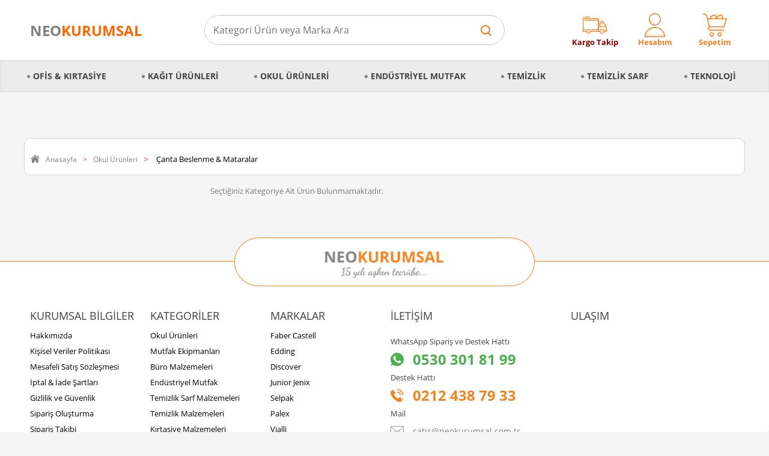

--- FILE ---
content_type: text/html; charset=UTF-8
request_url: https://www.neokurumsal.com.tr/proje-resim-cantalari-9123
body_size: 68329
content:
<!doctype html>
<html lang="tr-TR" >
<head>
<meta charset="utf-8">
<title>Proje & Resim Çantaları</title>
<meta name="description" content="Proje & Resim Çantaları" />
<meta name="copyright" content="T-Soft E-Ticaret Sistemleri" />
<meta name="robots" content="index,follow" /><link rel="canonical" href="https://www.neokurumsal.com.tr/proje-resim-cantalari-9123" />
            <meta property="og:type" content="category" />
            <meta property="og:title" content="Proje & Resim Çantaları" />
            <meta property="og:description" content="Proje & Resim Çantaları" />
            <meta property="og:url" content="https://www.neokurumsal.com.tr/proje-resim-cantalari-9123" />
            <meta property="og:site_name" content="https://www.neokurumsal.com.tr/" />
            <meta name="twitter:card" content="summary" />
            <meta name="twitter:title" content="Proje & Resim Çantaları" />
            <meta name="twitter:description" content="Proje & Resim Çantaları" />
            <script type="text/javascript">
                try {
                    var PAGE_TYPE = 'category';
                    var MEMBER_INFO = {"ID":0,"CODE":"","FIRST_NAME":"","BIRTH_DATE":"","GENDER":"","LAST_NAME":"","MAIL":"","MAIL_HASH":"","PHONE":"","PHONE_HASH":"","PHONE_HASH_SHA":"","GROUP":0,"TRANSACTION_COUNT":0,"REPRESENTATIVE":"","KVKK":-1,"COUNTRY":"TR","E_COUNTRY":""};
                    var IS_VENDOR = 0;
                    var MOBILE_ACTIVE = false;
                    var SEPET_MIKTAR = '0';
                    var SEPET_TOPLAM = '0,00';
                    var SESS_ID = '668b4b8246d4ea61e2b8bd5e5a54ac2b';
                    var LANGUAGE = 'tr';
                    var CURRENCY = 'TL'; 
                    var SEP_DEC = ',';    
                    var SEP_THO = '.';
                    var SERVICE_INFO = null;
                    var CART_CSRF_TOKEN = '2549f455721f5bc12c3b69d307c6ad03da1c9c48f3132a40b78c21fe02b900a0';
                    var CSRF_TOKEN = 'bvlsudkQIM2n3MA0xSpCAuFhQjM7sdvlPXY55xVryHQ=';
                    var KVKK_REQUIRED = 0;
                }
                catch(err) { }
                
                const DYNAMIC_LOADING_SHOW_BUTTON = 0;

            </script>
            
<link rel="preload" as="font" href="https://www.neokurumsal.com.tr/theme/v4/sub_theme/genel/firat/v4/font/font/tsoft.woff?91661963" type="font/woff" crossorigin="anonymous">
<link rel="stylesheet" property="stylesheet" type="text/css" href="/srv/compressed/load/css/css1765866220.css" />
<script type="text/javascript" src="/srv/compressed/load/js/js1765866220.js"></script>
<script src="/js/tsoftapps/v4/header.js?v=1765866220"></script>
<link rel="shortcut icon" href="//www.neokurumsal.com.tr/Data/EditorFiles/indir.jpg" />
<link rel="icon" type="image/gif" href="//www.neokurumsal.com.tr/Data/EditorFiles/indir.jpg" />
<link rel="search" href="/xml/opensearchdescription.php" type="application/opensearchdescription+xml" title="Neo Kurumsal " />
<!-- if responsive lisans aktif ise -->
<meta name="viewport" content="width=device-width, initial-scale=1.0, maximum-scale=1.0, user-scalable=no">
<style type="text/css">
.image-wrapper {
padding-bottom: 70%
}
</style>
<html>
<head>
<meta name="msvalidate.01" content="2CE64D2EBAAE821C85A5A14634D56093" /></head>
<body></body></html>
<meta name="author" content="www.neokurumsal.com.tr"><!-- Google tag (gtag.js) -->
<script async src="https://www.googletagmanager.com/gtag/js?id=AW-819048057"></script>
<script>
window.dataLayer = window.dataLayer || [];
function gtag(){dataLayer.push(arguments);}
gtag('js', new Date());
gtag('config', 'AW-819048057');
</script><script>
gtag('event', 'page_view', {
'send_to': 'AW-819048057',
'value': 'replace with value',
'items': [{
'id': 'replace with value',
'google_business_vertical': 'retail'
}]
});
</script>
<meta name="google-site-verification" content="9XzpEsCEBC8FJPwQsA4bOXNZt2Xbc24oFcZXRAk7iNs" /><link rel="stylesheet" type="text/css" href="//cdn.jsdelivr.net/npm/slick-carousel@1.8.1/slick/slick.css"/>
<script type="text/javascript" src="//cdn.jsdelivr.net/npm/slick-carousel@1.8.1/slick/slick.min.js"></script>
<!-- Google tag (gtag.js) -->
<script async src="https://www.googletagmanager.com/gtag/js?id=G-FZLMR29JY8"></script>
<script>
window.dataLayer = window.dataLayer || [];
function gtag(){dataLayer.push(arguments);}
gtag('js', new Date());
gtag('config', 'G-FZLMR29JY8');
</script><!-- Global site tag (gtag.js) - Google Ads: 819048057 -->
<script async src="https://www.googletagmanager.com/gtag/js?id=AW-819048057"></script>
<script>
window.dataLayer = window.dataLayer || [];
function gtag(){dataLayer.push(arguments);}
gtag('js', new Date());
gtag('config', 'AW-819048057');
</script>
<meta name="p:domain_verify" content="05987fc1268db4909745fd73c6191964"/><!-- Global site tag (gtag.js) - Google Ads: 819048057 -->
<script async src="https://www.googletagmanager.com/gtag/js?id=AW-819048057"></script>
<script>
window.dataLayer = window.dataLayer || [];
function gtag(){dataLayer.push(arguments);}
gtag('js', new Date());
gtag('config', 'AW-819048057');
</script>
<!-- Event snippet for Alışveriş Dönüşümleri conversion page -->
<script>
gtag('event', 'conversion', {
'send_to': 'AW-819048057/2_uTCMmQgrgBEPncxoYD',
'transaction_id': ''
});
</script>
<script>
gtag('event', 'page_view', {
'send_to': 'AW-819048057',
'value': 'replace with value',
'items': [{
'id': 'replace with value',
'google_business_vertical': 'retail'
}]
});
</script><!-- Global site tag (gtag.js) - Google Ads: 819048057 -->
<script async src="https://www.googletagmanager.com/gtag/js?id=AW-819048057"></script>
<script>
window.dataLayer = window.dataLayer || [];
function gtag(){dataLayer.push(arguments);}
gtag('js', new Date());
gtag('config', 'AW-819048057');
</script><meta name="google-site-verification" content="ZuUXHcbXjlUa1V6JiQjgPbA9eG2y1LP6cvyb0THjppg" /><!-- Global site tag (gtag.js) - Google Analytics -->
<script async src="https://www.googletagmanager.com/gtag/js?id=UA-112761380-1"></script>
<script>
window.dataLayer = window.dataLayer || [];
function gtag(){dataLayer.push(arguments);}
gtag('js', new Date());
gtag('config', 'UA-112761380-1');
</script>
<meta name="yandex-verification" content="d73bb13a786b0d45" />
<meta name="msvalidate.01" content="2CE64D2EBAAE821C85A5A14634D56093" /><!-- Google Tag Manager -->
<script>(function(w,d,s,l,i){w[l]=w[l]||[];w[l].push({'gtm.start':new Date().getTime(),event:'gtm.js'});
var f=d.getElementsByTagName(s)[0],j=d.createElement(s),dl=l!='dataLayer'?'&l='+l:'';
j.async=true;
j.src='https://www.googletagmanager.com/gtm.js?id='+i+dl;
f.parentNode.insertBefore(j,f);
})(window,document,'script','dataLayer','K3NRZR5');</script>
<!-- End Google Tag Manager -->
<script src="https://www.googleoptimize.com/optimize.js?id=GTM-W5TQRJ4"></script>
<script>
var RATE = {"USD_TO_TL":43.2814,"EUR_TO_TL":50.8019};
var DECIMAL_LENGTH = 2;
var showHeaderCart = true;
var showAdd2CartPopup = true;
var PAGE_LINK = { OFFER : '' , OFFER_CONFIRMATION : '', CART : 'sepet', ORDER : 'order' };
var PRODUCT_DATA = [] , CATEGORY_DATA = {} , BRAND_DATA = {};
var ENDPOINT_PREFIX = '';
</script>
</head>
<body>
<input type="hidden" id="cookie-law" value="0" />
<div id="mainWrapper" class="fl"><script type="text/javascript">
    $(document).ready(function () {
        var leftCol = true;
        var rightCol = true;
        var leftContent = $('#leftColumn').html().trim();
        var rightContent = $('#rightColumn').html().trim();
        var contentWrap = $('.contentWrapper');
        var content = $('#mainColumn');
        if (leftContent == '') {
            leftCol = false;
            $('#leftColumn').remove();
        }
        if (rightContent == '') {
            rightCol = false;
            $('#rightColumn').remove();
        }
        if (leftCol && rightCol) {
            contentWrap.attr('id', 'threeCol');
            content.addClass('col-8 col-md-6 col-sm-12');
        }
        else if (leftCol || rightCol) {
            contentWrap.attr('id', 'twoCol');
            content.addClass('col-10 col-md-9 col-sm-12');
        }
        else {
            contentWrap.attr('id', 'oneCol');
            content.addClass('col-12');
        }
    });
</script>
<div id="skeletonWrap" class="fl">
    <div id="skeleton" class="fl col-12">
        <header class="col col-12">
            <div id="header" class="row">
                
<!-- Android app uyarı -->
<!-- Android app uyarı -->
<div id="pageOverlay" class="col-12 animate"></div>
<div id="mobileMenu" class="col pb forMobile">
<div class="col col-12 TopMenuSlide">
<a class="col col-6 Item acc" href="/uye-girisi-sayfasi"><img src="https://www.neokurumsal.com.tr/Data/EditorFiles/Design/mobilUser.svg" alt="Giris"> HESABIM</a>
<a class="col col-6 Item car" href="/siparis-takip" data-target="blank"><img src="https://www.neokurumsal.com.tr/Data/EditorFiles/Design/greenTruck.svg" alt="KargomNerede"> KARGOM NEREDE?</a>
</div>
<div id="mobileMenuMain" class="col col-12">
<ul class="fl col-12">
<li class="fl col-12">
<span class="col col-12 ease text-upper toggle">
<img src=""> Ofis & Kırtasiye
</span>
<ul class="box col-12 line-top">
<li class="fl col-12">
<span class="col col-12 toggle">
Masaüstü Gereçleri
</span>
<ul class="box col-12 line-top">
<li class="fl col-12">
<a href="/ataslar" title="Ataşlar" class="col col-12">Ataşlar</a>
</li>
<li class="fl col-12">
<a href="/ataslik" title="Ataşlık" class="col col-12">Ataşlık</a>
</li>
<li class="fl col-12">
<a href="/bant-kesme-makinalari" title="Bant Kesme Makinaları" class="col col-12">Bant Kesme Makinaları</a>
</li>
<li class="fl col-12">
<a href="/delgecler-8469" title="Delgeçler" class="col col-12">Delgeçler</a>
</li>
<li class="fl col-12">
<a href="/evrak-raflari" title="Evrak Rafları" class="col col-12">Evrak Rafları</a>
</li>
<li class="fl col-12">
<a href="/harita-civileri" title="Harita Çivileri" class="col col-12">Harita Çivileri</a>
</li>
<li class="fl col-12">
<a href="/kalemlik" title="Kalemlik" class="col col-12">Kalemlik</a>
</li>
<li class="fl col-12">
<a href="/kartvizitlik-ve-yedekleri-8473" title="Kartvizitlik & Yedekleri" class="col col-12">Kartvizitlik & Yedekleri</a>
</li>
<li class="fl col-12">
<a href="/kagit-tutucular" title="Kağıt Tutucular" class="col col-12">Kağıt Tutucular</a>
</li>
<li class="fl col-12">
<a href="/kiskac" title="Kıskaç" class="col col-12">Kıskaç</a>
</li>
<li class="fl col-12">
<a href="/masa-seti-8477" title="Masa Seti" class="col col-12">Masa Seti</a>
</li>
<li class="fl col-12">
<a href="/ofis-makaslari" title="Ofis Makasları" class="col col-12">Ofis Makasları</a>
</li>
<li class="fl col-12">
<a href="/para-kasasi" title="Para Kasası" class="col col-12">Para Kasası</a>
</li>
<li class="fl col-12">
<a href="/pul-sungeri-8481" title="Pul Süngeri" class="col col-12">Pul Süngeri</a>
</li>
<li class="fl col-12">
<a href="/raptiye" title="Raptiye" class="col col-12">Raptiye</a>
</li>
<li class="fl col-12">
<a href="/sumen-takimi-ve-parcalari-8483" title="Sümen Takımı & Parçaları" class="col col-12">Sümen Takımı & Parçaları</a>
</li>
<li class="fl col-12">
<a href="/tel-sokucu" title="Tel Sökücü" class="col col-12">Tel Sökücü</a>
</li>
<li class="fl col-12">
<a href="/toplu-igne" title="Toplu İğne" class="col col-12">Toplu İğne</a>
</li>
<li class="fl col-12">
<a href="/zarf-acacagi" title="Zarf Açacağı" class="col col-12">Zarf Açacağı</a>
</li>
<li class="fl col-12">
<a href="/zimba-makinalari-8487" title="Zımba Makinaları" class="col col-12">Zımba Makinaları</a>
</li>
<li class="fl col-12">
<a href="/sivi-siliciler" title="Sıvı Siliciler" class="col col-12">Sıvı Siliciler</a>
</li>
<li class="fl col-12">
<a href="/serit-siliciler-8496" title="Şerit Siliciler" class="col col-12">Şerit Siliciler</a>
</li>
<li class="fl col-12">
<a href="/zimba-telleri-8488" title="Zımba Telleri" class="col col-12">Zımba Telleri</a>
</li>
<li class="fl col-12">
<a href="/masa-ustu-gerecleri-8437" class="col col-12">Tümünü Gör</a>
</li>
</ul>
</li>
<li class="fl col-12">
<span class="col col-12 toggle">
Dosyalama Ürünleri
</span>
<ul class="box col-12 line-top">
<li class="fl col-12">
<a href="/askili-dosya-8099" title="Askılı Dosya" class="col col-12">Askılı Dosya</a>
</li>
<li class="fl col-12">
<a href="/ayrac-sperator" title="Ayraç & Speratör" class="col col-12">Ayraç & Speratör</a>
</li>
<li class="fl col-12">
<a href="/dosya-ara-malzemeleri" title="Dosya Ara Malzemeleri" class="col col-12">Dosya Ara Malzemeleri</a>
</li>
<li class="fl col-12">
<a href="/halkali-klasor" title="Halkalı Klasör" class="col col-12">Halkalı Klasör</a>
</li>
<li class="fl col-12">
<a href="/karton-dosya" title="Karton Dosya" class="col col-12">Karton Dosya</a>
</li>
<li class="fl col-12">
<a href="/kutu-ve-sapli-klasorler" title="Kutu ve Saplı Klasörler" class="col col-12">Kutu ve Saplı Klasörler</a>
</li>
<li class="fl col-12">
<a href="/koruklu-seperatorlu-dosya" title="Körüklü & Seperatörlü Dosya" class="col col-12">Körüklü & Seperatörlü Dosya</a>
</li>
<li class="fl col-12">
<a href="/lastikli-dosyalar" title="Lastikli Dosyalar" class="col col-12">Lastikli Dosyalar</a>
</li>
<li class="fl col-12">
<a href="/magazinlikler" title="Mağazinlikler" class="col col-12">Mağazinlikler</a>
</li>
<li class="fl col-12">
<a href="/plastik-ve-karton-klasorler" title="Plastik & Karton Klasörler" class="col col-12">Plastik & Karton Klasörler</a>
</li>
<li class="fl col-12">
<a href="/poset-dosyalar" title="Poşet Dosyalar" class="col col-12">Poşet Dosyalar</a>
</li>
<li class="fl col-12">
<a href="/resim-dosyasi" title="Resim Dosyası" class="col col-12">Resim Dosyası</a>
</li>
<li class="fl col-12">
<a href="/sekreterlik" title="Sekreterlik" class="col col-12">Sekreterlik</a>
</li>
<li class="fl col-12">
<a href="/sikistirmali-dosyalar" title="Sıkıştırmalı Dosyalar" class="col col-12">Sıkıştırmalı Dosyalar</a>
</li>
<li class="fl col-12">
<a href="/sunum-dosyasi" title="Sunum Dosyası" class="col col-12">Sunum Dosyası</a>
</li>
<li class="fl col-12">
<a href="/telgraf-klasor-8121" title="Telgraf Klasör" class="col col-12">Telgraf Klasör</a>
</li>
<li class="fl col-12">
<a href="/telli-dosyalar-8122" title="Telli Dosyalar" class="col col-12">Telli Dosyalar</a>
</li>
<li class="fl col-12">
<a href="/zarf-dosyalar" title="Zarf Dosyalar" class="col col-12">Zarf Dosyalar</a>
</li>
<li class="fl col-12">
<a href="/imza-dosyasi" title="İmza Dosyası" class="col col-12">İmza Dosyası</a>
</li>
<li class="fl col-12">
<a href="/hesap-makinalari" title="Hesap Makinaları" class="col col-12">Hesap Makinaları</a>
</li>
<li class="fl col-12">
<a href="/dosyalama-urunleri-8086" class="col col-12">Tümünü Gör</a>
</li>
</ul>
</li>
<li class="fl col-12">
<span class="col col-12 toggle">
Ticari & Resmi Evraklar
</span>
<ul class="box col-12 line-top">
<li class="fl col-12">
<a href="/mektup-davetiye-cd-zarflari" title="Mektup & Davetiye & CD Zarfları" class="col col-12">Mektup & Davetiye & CD Zarfları</a>
</li>
<li class="fl col-12">
<a href="/hava-kabarcikli-zarflar" title="Hava Kabarcıklı Zarflar" class="col col-12">Hava Kabarcıklı Zarflar</a>
</li>
<li class="fl col-12">
<a href="/cemiyet-defterleri" title="Cemiyet Defterleri" class="col col-12">Cemiyet Defterleri</a>
</li>
<li class="fl col-12">
<a href="/faturalar-ve-irsaliyeler" title="Faturalar & İrsaliyeler" class="col col-12">Faturalar & İrsaliyeler</a>
</li>
<li class="fl col-12">
<a href="/kartlar--cari-stok" title="Kartlar & Cari Stok" class="col col-12">Kartlar & Cari Stok</a>
</li>
<li class="fl col-12">
<a href="/makbuzlar" title="Makbuzlar" class="col col-12">Makbuzlar</a>
</li>
<li class="fl col-12">
<a href="/matbu-evraklar" title="Matbu Evrakları" class="col col-12">Matbu Evrakları</a>
</li>
<li class="fl col-12">
<a href="/resmi-defterler" title="Resmi Defterler" class="col col-12">Resmi Defterler</a>
</li>
<li class="fl col-12">
<a href="/siparis-fisleri-numarali-fisler" title="Sipariş Fişleri & Numaralı Fişler" class="col col-12">Sipariş Fişleri & Numaralı Fişler</a>
</li>
<li class="fl col-12">
<a href="/ticari-defterler" title="Ticari Defterler" class="col col-12">Ticari Defterler</a>
</li>
<li class="fl col-12">
<a href="/numaratorler" title="Numaratörler" class="col col-12">Numaratörler</a>
</li>
<li class="fl col-12">
<a href="/cep-kaseleri" title="Cep Kaşeleri" class="col col-12">Cep Kaşeleri</a>
</li>
<li class="fl col-12">
<a href="/istampalar" title="Istampalar" class="col col-12">Istampalar</a>
</li>
<li class="fl col-12">
<a href="/diplomat-zarflar" title="Diplomat Zarflar" class="col col-12">Diplomat Zarflar</a>
</li>
<li class="fl col-12">
<a href="/cek-ve-senet-defterleri" title="Çek & Senet Defterleri" class="col col-12">Çek & Senet Defterleri</a>
</li>
<li class="fl col-12">
<a href="/yedek-keceler" title="Yedek Keçeler" class="col col-12">Yedek Keçeler</a>
</li>
<li class="fl col-12">
<a href="/otomatik-kaseler" title="Otomatik Kaşeler" class="col col-12">Otomatik Kaşeler</a>
</li>
<li class="fl col-12">
<a href="/tarih-damgasi-ve-kaseleri" title="Tarih Damgası & Kaşeleri" class="col col-12">Tarih Damgası & Kaşeleri</a>
</li>
<li class="fl col-12">
<a href="/ticari-fihristler" title="Ticari Fihristler" class="col col-12">Ticari Fihristler</a>
</li>
<li class="fl col-12">
<a href="/kelime-fihristleri" title="Kelime Fihristleri" class="col col-12">Kelime Fihristleri</a>
</li>
<li class="fl col-12">
<a href="/torba-dosya-zarflar" title="Torba & Dosya Zarflar" class="col col-12">Torba & Dosya Zarflar</a>
</li>
<li class="fl col-12">
<a href="/ticari-ve-resmi-evraklar" class="col col-12">Tümünü Gör</a>
</li>
</ul>
</li>
<li class="fl col-12">
<span class="col col-12 toggle">
Yazı Gereçleri
</span>
<ul class="box col-12 line-top">
<li class="fl col-12">
<a href="/permanent-kalemler-9067" title="Permanent Kalemler" class="col col-12">Permanent Kalemler</a>
</li>
<li class="fl col-12">
<a href="/asetat--agac--kalemler" title="Asetat Kalemler" class="col col-12">Asetat Kalemler</a>
</li>
<li class="fl col-12">
<a href="/dereceli-kalemler" title="Dereceli Kalemler" class="col col-12">Dereceli Kalemler</a>
</li>
<li class="fl col-12">
<a href="/yazi-murekkepleri-9021" title="Yazı Mürekkepleri" class="col col-12">Yazı Mürekkepleri</a>
</li>
<li class="fl col-12">
<a href="/cini-rapido-murekkepleri" title="Çini & Rapido Mürekkepleri" class="col col-12">Çini & Rapido Mürekkepleri</a>
</li>
<li class="fl col-12">
<a href="/tahta-kalemi-murekkepleri-9019" title="Tahta Kalemi Mürekkepleri" class="col col-12">Tahta Kalemi Mürekkepleri</a>
</li>
<li class="fl col-12">
<a href="/marker-murekkepleri" title="Marker Mürekkepleri" class="col col-12">Marker Mürekkepleri</a>
</li>
<li class="fl col-12">
<a href="/istampa-murekkepleri" title="Istampa Mürekkepleri" class="col col-12">Istampa Mürekkepleri</a>
</li>
<li class="fl col-12">
<a href="/para-kontrol-kalemleri-9066" title="Para Kontrol Kalemleri" class="col col-12">Para Kontrol Kalemleri</a>
</li>
<li class="fl col-12">
<a href="/kalem-setleri" title="Kalem Setleri" class="col col-12">Kalem Setleri</a>
</li>
<li class="fl col-12">
<a href="/dolma-kalemler" title="Dolma Kalemler" class="col col-12">Dolma Kalemler</a>
</li>
<li class="fl col-12">
<a href="/kalem-yedekleri-9061" title="Kalem Yedekleri" class="col col-12">Kalem Yedekleri</a>
</li>
<li class="fl col-12">
<a href="/kopya-kalemleri" title="Kopya Kalemleri" class="col col-12">Kopya Kalemleri</a>
</li>
<li class="fl col-12">
<a href="/kursun-kalemler-9063" title="Kurşun Kalemler" class="col col-12">Kurşun Kalemler</a>
</li>
<li class="fl col-12">
<a href="/market-kalemleri" title="Market Kalemleri" class="col col-12">Market Kalemleri</a>
</li>
<li class="fl col-12">
<a href="/markor-kalemler-9065" title="Markör Kalemleri" class="col col-12">Markör Kalemleri</a>
</li>
<li class="fl col-12">
<a href="/fosforlu-kalemler-9053" title="Fosforlu Kalemler" class="col col-12">Fosforlu Kalemler</a>
</li>
<li class="fl col-12">
<a href="/fine-keceli-kalemler-9054" title="Fine & Keçeli Kalemler" class="col col-12">Fine & Keçeli Kalemler</a>
</li>
<li class="fl col-12">
<a href="/jel-roller-pilot-kalemler" title="Jel & Roller & Pilot Kalemler" class="col col-12">Jel & Roller & Pilot Kalemler</a>
</li>
<li class="fl col-12">
<a href="/kabartma-kalemleri-9057" title="Kabartma Kalemleri" class="col col-12">Kabartma Kalemleri</a>
</li>
<li class="fl col-12">
<a href="/kalem-minleri-9058" title="Kalem Minleri" class="col col-12">Kalem Minleri</a>
</li>
<li class="fl col-12">
<a href="/yazi-gerecleri-9048" class="col col-12">Tümünü Gör</a>
</li>
</ul>
</li>
<li class="fl col-12">
<a href="/ofis-kirtasiye" class="col col-12">Tümünü Gör »</a>
</li>
</ul>
</li>
<li class="fl col-12">
<span class="col col-12 ease text-upper toggle">
<img src=""> Kağıt Ürünleri
</span>
<ul class="box col-12 line-top">
<li class="fl col-12">
<span class="col col-12 toggle">
Bantlar ve Yapıştırıcılar
</span>
<ul class="box col-12 line-top">
<li class="fl col-12">
<a href="/gorunmez-bantlar" title="Görünmez Bantlar" class="col col-12">Görünmez Bantlar</a>
</li>
<li class="fl col-12">
<a href="/guclu-yapistiricilar" title="Güçlü Yapıştırıcılar" class="col col-12">Güçlü Yapıştırıcılar</a>
</li>
<li class="fl col-12">
<a href="/koli-bantlari-7848" title="Koli Bantları" class="col col-12">Koli Bantları</a>
</li>
<li class="fl col-12">
<a href="/kraft-bantlar" title="Kraft Bantlar" class="col col-12">Kraft Bantlar</a>
</li>
<li class="fl col-12">
<a href="/maskeleme-bantlari" title="Maskeleme Bantları" class="col col-12">Maskeleme Bantları</a>
</li>
<li class="fl col-12">
<a href="/montaj-bantlari" title="Montaj Bantları" class="col col-12">Montaj Bantları</a>
</li>
<li class="fl col-12">
<a href="/opp-ve-selefon-bantlar" title="Opp & Selefon Bantlar" class="col col-12">Opp & Selefon Bantlar</a>
</li>
<li class="fl col-12">
<a href="/sivi-yapistiricilar" title="Sıvı Yapıştırıcılar" class="col col-12">Sıvı Yapıştırıcılar</a>
</li>
<li class="fl col-12">
<a href="/sprey-yapistiricilar" title="Sprey Yapıştırıcılar" class="col col-12">Sprey Yapıştırıcılar</a>
</li>
<li class="fl col-12">
<a href="/stick-yapistiricilar" title="Stick Yapıştırıcılar" class="col col-12">Stick Yapıştırıcılar</a>
</li>
<li class="fl col-12">
<a href="/tack-it-sakiz-yapistiricilar" title="Sakız Yapıştırıcılar" class="col col-12">Sakız Yapıştırıcılar</a>
</li>
<li class="fl col-12">
<a href="/tutkal" title="Tutkal" class="col col-12">Tutkal</a>
</li>
<li class="fl col-12">
<a href="/cift-tarafli-bantlar" title="Çift Taraflı Bantlar" class="col col-12">Çift Taraflı Bantlar</a>
</li>
<li class="fl col-12">
<a href="/termal-etiketler" title="Termal Etiketler" class="col col-12">Termal Etiketler</a>
</li>
<li class="fl col-12">
<a href="/sticker" title="Sticker" class="col col-12">Sticker</a>
</li>
<li class="fl col-12">
<a href="/renkli-yuvarlak-etiketler" title="Renkli Yuvarlak Etiketler" class="col col-12">Renkli Yuvarlak Etiketler</a>
</li>
<li class="fl col-12">
<a href="/okul-etiketleri" title="Okul Etiketleri" class="col col-12">Okul Etiketleri</a>
</li>
<li class="fl col-12">
<a href="/laser-etiketler" title="Laser Etiketler" class="col col-12">Laser Etiketler</a>
</li>
<li class="fl col-12">
<a href="/fiyat-etiketleri" title="Fiyat Etiketleri" class="col col-12">Fiyat Etiketleri</a>
</li>
<li class="fl col-12">
<a href="/dot-matrix-etiketler" title="Dot Matrix Etiketler" class="col col-12">Dot Matrix Etiketler</a>
</li>
<li class="fl col-12">
<a href="/bantlar-ve-yapistiricilar" class="col col-12">Tümünü Gör</a>
</li>
</ul>
</li>
<li class="fl col-12">
<span class="col col-12 toggle">
Sanatsal Malzemeler
</span>
<ul class="box col-12 line-top">
<li class="fl col-12">
<a href="/maket-bicaklari-ve-yedekleri" title="Maket Bıçakları & Yedekleri" class="col col-12">Maket Bıçakları & Yedekleri</a>
</li>
<li class="fl col-12">
<a href="/miknatis" title="Mıknatıs" class="col col-12">Mıknatıs</a>
</li>
<li class="fl col-12">
<a href="/muhur-mumu" title="Mühür Mumu" class="col col-12">Mühür Mumu</a>
</li>
<li class="fl col-12">
<a href="/piller" title="Piller" class="col col-12">Piller</a>
</li>
<li class="fl col-12">
<a href="/silikon-tabancasi-ve-yedekleri" title="Silikon Tabancası & Yedekleri" class="col col-12">Silikon Tabancası & Yedekleri</a>
</li>
<li class="fl col-12">
<a href="/vantuz" title="Vantuz" class="col col-12">Vantuz</a>
</li>
<li class="fl col-12">
<a href="/alci-kaliplari" title="Alçı Kalıpları" class="col col-12">Alçı Kalıpları</a>
</li>
<li class="fl col-12">
<a href="/kontur" title="Kontur" class="col col-12">Kontur</a>
</li>
<li class="fl col-12">
<a href="/komur-fuzen-grafit" title="Kömür & Füzen & Grafit" class="col col-12">Kömür & Füzen & Grafit</a>
</li>
<li class="fl col-12">
<a href="/palet-8741" title="Palet" class="col col-12">Palet</a>
</li>
<li class="fl col-12">
<a href="/seramik-hamuru-8743" title="Seramik Hamuru" class="col col-12">Seramik Hamuru</a>
</li>
<li class="fl col-12">
<a href="/spatula-8744" title="Spatula" class="col col-12">Spatula</a>
</li>
<li class="fl col-12">
<a href="/suluboya-fircalari-8745" title="Suluboya Fırçaları" class="col col-12">Suluboya Fırçaları</a>
</li>
<li class="fl col-12">
<a href="/suluboya-kabi-8746" title="Suluboya Kabı" class="col col-12">Suluboya Kabı</a>
</li>
<li class="fl col-12">
<a href="/tuval-8747" title="Tuval" class="col col-12">Tuval</a>
</li>
<li class="fl col-12">
<a href="/vernik-8748" title="Vernik" class="col col-12">Vernik</a>
</li>
<li class="fl col-12">
<a href="/yan-duz-kesik-firca" title="Yan & Düz Kesik Fırça" class="col col-12">Yan & Düz Kesik Fırça</a>
</li>
<li class="fl col-12">
<a href="/yardimci-malzemeler-8750" title="Yardımcı Malzemeler" class="col col-12">Yardımcı Malzemeler</a>
</li>
<li class="fl col-12">
<a href="/yagli-boya-fircasi-8751" title="Yağlı Boya Fırçası" class="col col-12">Yağlı Boya Fırçası</a>
</li>
<li class="fl col-12">
<a href="/zemin-fircasi-8753" title="Zemin Fırçası" class="col col-12">Zemin Fırçası</a>
</li>
<li class="fl col-12">
<a href="/sovale-8754" title="Şovale" class="col col-12">Şovale</a>
</li>
<li class="fl col-12">
<a href="/sanatsal-malzemeler-8712" class="col col-12">Tümünü Gör</a>
</li>
</ul>
</li>
<li class="fl col-12">
<span class="col col-12 toggle">
Kağıt & Karton
</span>
<ul class="box col-12 line-top">
<li class="fl col-12">
<a href="/parsomen-kagitlari" title="Parşomen Kağıtları" class="col col-12">Parşomen Kağıtları</a>
</li>
<li class="fl col-12">
<a href="/kup-bloklar" title="Küp Bloklar" class="col col-12">Küp Bloklar</a>
</li>
<li class="fl col-12">
<a href="/milaj-kagitlari" title="Milaj Kağıtları" class="col col-12">Milaj Kağıtları</a>
</li>
<li class="fl col-12">
<a href="/fon-kartonlari-ve-mukavvalar-8283" title="Fon Kartonları & Mukavvalar" class="col col-12">Fon Kartonları & Mukavvalar</a>
</li>
<li class="fl col-12">
<a href="/fotoblok-ve-maket-kartonlari-8284" title="Fotoblok & Maket Kartonları" class="col col-12">Fotoblok & Maket Kartonları</a>
</li>
<li class="fl col-12">
<a href="/fotokopi-kagitlari" title="Fotokopi Kağıtları" class="col col-12">Fotokopi Kağıtları</a>
</li>
<li class="fl col-12">
<a href="/fotograf-kagitlari" title="Fotoğraf Kağıtları" class="col col-12">Fotoğraf Kağıtları</a>
</li>
<li class="fl col-12">
<a href="/karbon-kagitlari" title="Karbon Kağıtları" class="col col-12">Karbon Kağıtları</a>
</li>
<li class="fl col-12">
<a href="/krapon-kagitlari" title="Krapon Kağıtları" class="col col-12">Krapon Kağıtları</a>
</li>
<li class="fl col-12">
<a href="/hazir-defter-kitap-kaplari" title="Hazır Defter & Kitap Kapları" class="col col-12">Hazır Defter & Kitap Kapları</a>
</li>
<li class="fl col-12">
<a href="/hediyelik-kutu-ve-cantalar" title="Hediyelik Kutu & Çantalar" class="col col-12">Hediyelik Kutu & Çantalar</a>
</li>
<li class="fl col-12">
<a href="/jelatinler" title="Jelatinler" class="col col-12">Jelatinler</a>
</li>
<li class="fl col-12">
<a href="/koli-bant-makinalari" title="Koli Bant Makinaları" class="col col-12">Koli Bant Makinaları</a>
</li>
<li class="fl col-12">
<a href="/lastikler" title="Lastikler" class="col col-12">Lastikler</a>
</li>
<li class="fl col-12">
<a href="/rafyalar" title="Rafyalar" class="col col-12">Rafyalar</a>
</li>
<li class="fl col-12">
<a href="/rulo-kapliklar" title="Rulo Kaplıklar" class="col col-12">Rulo Kaplıklar</a>
</li>
<li class="fl col-12">
<a href="/eskiz-kagitlari" title="Eskiz Kağıtları" class="col col-12">Eskiz Kağıtları</a>
</li>
<li class="fl col-12">
<a href="/elisi-kagitlari" title="Elişi Kağıtları" class="col col-12">Elişi Kağıtları</a>
</li>
<li class="fl col-12">
<a href="/bristol-kartonlari" title="Bristol Kartonlar" class="col col-12">Bristol Kartonlar</a>
</li>
<li class="fl col-12">
<a href="/aydingerler" title="Aydıngerler" class="col col-12">Aydıngerler</a>
</li>
<li class="fl col-12">
<a href="/yagli-kagitlar" title="Yağlı Kağıtlar" class="col col-12">Yağlı Kağıtlar</a>
</li>
<li class="fl col-12">
<a href="/resim-kagitlari" title="Resim Kağıtları" class="col col-12">Resim Kağıtları</a>
</li>
<li class="fl col-12">
<a href="/termal-yazar-kasa-rulolari" title="Termal & Yazar Kasa Ruloları" class="col col-12">Termal & Yazar Kasa Ruloları</a>
</li>
<li class="fl col-12">
<a href="/yapiskanli-kagitlar--post-it" title="Yapışkanlı Kağıtlar & POST-İT" class="col col-12">Yapışkanlı Kağıtlar & POST-İT</a>
</li>
<li class="fl col-12">
<a href="/kagit-ve-karton-8272" class="col col-12">Tümünü Gör</a>
</li>
</ul>
</li>
<li class="fl col-12">
<span class="col col-12 toggle">
Defterler
</span>
<ul class="box col-12 line-top">
<li class="fl col-12">
<a href="/sirt-cubuklari" title="Sırt Çubukları" class="col col-12">Sırt Çubukları</a>
</li>
<li class="fl col-12">
<a href="/muhafaza-kaplari" title="Muhafaza Kapları" class="col col-12">Muhafaza Kapları</a>
</li>
<li class="fl col-12">
<a href="/laminasyon-sarf-malzemeleri" title="Laminasyon Sarf Malzemeleri" class="col col-12">Laminasyon Sarf Malzemeleri</a>
</li>
<li class="fl col-12">
<a href="/not-defterleri" title="Not Defterleri" class="col col-12">Not Defterleri</a>
</li>
<li class="fl col-12">
<a href="/resim-defterleri-8245" title="Resim Defterleri" class="col col-12">Resim Defterleri</a>
</li>
<li class="fl col-12">
<a href="/spiralli-defterler" title="Spiralli Defterler" class="col col-12">Spiralli Defterler</a>
</li>
<li class="fl col-12">
<a href="/tel-plastik-spiral" title="Tel & Plastik Spiral" class="col col-12">Tel & Plastik Spiral</a>
</li>
<li class="fl col-12">
<a href="/yaka-kartlari-aksesuarlari" title="Yaka Kartları & Aksesuarları" class="col col-12">Yaka Kartları & Aksesuarları</a>
</li>
<li class="fl col-12">
<a href="/asetat" title="Asetat" class="col col-12">Asetat</a>
</li>
<li class="fl col-12">
<a href="/cilt-kapaklari" title="Cilt Kapakları" class="col col-12">Cilt Kapakları</a>
</li>
<li class="fl col-12">
<a href="/kesim-tablalari" title="Kesim Tablaları" class="col col-12">Kesim Tablaları</a>
</li>
<li class="fl col-12">
<a href="/siir-hatira-defterleri" title="Şiir & Hatıra Defterleri" class="col col-12">Şiir & Hatıra Defterleri</a>
</li>
<li class="fl col-12">
<a href="/a4-okul-defterleri" title="A4 Okul Defterleri" class="col col-12">A4 Okul Defterleri</a>
</li>
<li class="fl col-12">
<a href="/a5-okul-defterleri" title="A5 Okul Defterleri" class="col col-12">A5 Okul Defterleri</a>
</li>
<li class="fl col-12">
<a href="/ayracli-defterler" title="Ayraçlı Defterler" class="col col-12">Ayraçlı Defterler</a>
</li>
<li class="fl col-12">
<a href="/bloknotlar" title="Bloknotlar" class="col col-12">Bloknotlar</a>
</li>
<li class="fl col-12">
<a href="/guzel-yazi-defterleri" title="Güzel Yazı Defterleri" class="col col-12">Güzel Yazı Defterleri</a>
</li>
<li class="fl col-12">
<a href="/luks-defterler-8241" title="Lüks Defterler" class="col col-12">Lüks Defterler</a>
</li>
<li class="fl col-12">
<a href="/modelist-defterleri" title="Modelist Defterleri" class="col col-12">Modelist Defterleri</a>
</li>
<li class="fl col-12">
<a href="/muzik-defterleri" title="Müzik Defterleri" class="col col-12">Müzik Defterleri</a>
</li>
<li class="fl col-12">
<a href="/defterler-8231" class="col col-12">Tümünü Gör</a>
</li>
</ul>
</li>
<li class="fl col-12">
<a href="/kagit-urunleri-9166" class="col col-12">Tümünü Gör »</a>
</li>
</ul>
</li>
<li class="fl col-12">
<span class="col col-12 ease text-upper toggle">
<img src=""> Okul Ürünleri
</span>
<ul class="box col-12 line-top">
<li class="fl col-12">
<span class="col col-12 toggle">
Eğitim Gereçleri
</span>
<ul class="box col-12 line-top">
<li class="fl col-12">
<a href="/boyama-onlukleri-8537" title="Boyama Önlükleri" class="col col-12">Boyama Önlükleri</a>
</li>
<li class="fl col-12">
<a href="/buyutecler" title="Büyüteçler" class="col col-12">Büyüteçler</a>
</li>
<li class="fl col-12">
<a href="/deney-araclari-8539" title="Deney Araçları" class="col col-12">Deney Araçları</a>
</li>
<li class="fl col-12">
<a href="/ajandalar-8218" title="Ajandalar" class="col col-12">Ajandalar</a>
</li>
<li class="fl col-12">
<a href="/organizer-ve-yedekleri-8219" title="Organize ve Yedekleri" class="col col-12">Organize ve Yedekleri</a>
</li>
<li class="fl col-12">
<a href="/takvimler" title="Takvimler" class="col col-12">Takvimler</a>
</li>
<li class="fl col-12">
<a href="/ogrenci-makaslari" title="Öğrenci Makasları" class="col col-12">Öğrenci Makasları</a>
</li>
<li class="fl col-12">
<a href="/silgiler" title="Silgiler" class="col col-12">Silgiler</a>
</li>
<li class="fl col-12">
<a href="/oyun-hamurlari-ve-killer-8546" title="Oyun Hamurları & Killer" class="col col-12">Oyun Hamurları & Killer</a>
</li>
<li class="fl col-12">
<a href="/kureler-8545" title="Küreler" class="col col-12">Küreler</a>
</li>
<li class="fl col-12">
<a href="/elisi-objeleri-8540" title="Elişi Objeleri" class="col col-12">Elişi Objeleri</a>
</li>
<li class="fl col-12">
<a href="/geometri-cisimleri" title="Geometri Cisimleri" class="col col-12">Geometri Cisimleri</a>
</li>
<li class="fl col-12">
<a href="/haritalar" title="Haritalar" class="col col-12">Haritalar</a>
</li>
<li class="fl col-12">
<a href="/kalemtraslar-8543" title="Kalemtraşlar" class="col col-12">Kalemtraşlar</a>
</li>
<li class="fl col-12">
<a href="/kirtasiye-setleri" title="Kırtasiye Setleri" class="col col-12">Kırtasiye Setleri</a>
</li>
<li class="fl col-12">
<a href="/egitim-gerecleri-8509" class="col col-12">Tümünü Gör</a>
</li>
</ul>
</li>
<li class="fl col-12">
<span class="col col-12 toggle">
Çanta Beslenme & Mataralar
</span>
<ul class="box col-12 line-top">
<li class="fl col-12">
<a href="/proje-resim-cantalari-9123" title="Proje & Resim Çantaları" class="col col-12">Proje & Resim Çantaları</a>
</li>
<li class="fl col-12">
<a href="/postaci-cantalari" title="Postacı Çantaları" class="col col-12">Postacı Çantaları</a>
</li>
<li class="fl col-12">
<a href="/okul-sirt-cantalari-9121" title="Okul & Şırt Çantaları" class="col col-12">Okul & Şırt Çantaları</a>
</li>
<li class="fl col-12">
<a href="/mataralar-9120" title="Mataralar" class="col col-12">Mataralar</a>
</li>
<li class="fl col-12">
<a href="/kalem-cantalari-9118" title="Kalem Çantaları & Kalemlik" class="col col-12">Kalem Çantaları & Kalemlik</a>
</li>
<li class="fl col-12">
<a href="/beslenme-cantalari-9113" title="Beslenme Çantaları" class="col col-12">Beslenme Çantaları</a>
</li>
<li class="fl col-12">
<a href="/cocuk-kitaplari-8403" title="Çocuk Kitapları" class="col col-12">Çocuk Kitapları</a>
</li>
<li class="fl col-12">
<a href="/anaokulu-cantalari" title="Anaokulu Çantaları" class="col col-12">Anaokulu Çantaları</a>
</li>
<li class="fl col-12">
<a href="/el-cantalari-9115" title="El Çantaları" class="col col-12">El Çantaları</a>
</li>
<li class="fl col-12">
<a href="/beslenme-kaplari-9112" title="Beslenme Kapları" class="col col-12">Beslenme Kapları</a>
</li>
<li class="fl col-12">
<a href="/boyama-kitaplari-8390" title="Boyama Kitapları" class="col col-12">Boyama Kitapları</a>
</li>
<li class="fl col-12">
<a href="/egitici-kitaplar-8392" title="Eğitici Kitaplar" class="col col-12">Eğitici Kitaplar</a>
</li>
<li class="fl col-12">
<a href="/klavuz-sozlukler-8393" title="Klavuz & Sözlükler" class="col col-12">Klavuz & Sözlükler</a>
</li>
<li class="fl col-12">
<a href="/cek-cekli-okul-cantasi" title="Çek Çekli Okul Çantası" class="col col-12">Çek Çekli Okul Çantası</a>
</li>
<li class="fl col-12">
<a href="/canta-beslenme-mataralar" class="col col-12">Tümünü Gör</a>
</li>
</ul>
</li>
<li class="fl col-12">
<span class="col col-12 toggle">
Boyalar
</span>
<ul class="box col-12 line-top">
<li class="fl col-12">
<a href="/parmak-boyalari" title="Parmak Boyaları" class="col col-12">Parmak Boyaları</a>
</li>
<li class="fl col-12">
<a href="/pastel-boyalar" title="Pastel Boyalar" class="col col-12">Pastel Boyalar</a>
</li>
<li class="fl col-12">
<a href="/sprey-boyalar" title="Sprey Boyalar" class="col col-12">Sprey Boyalar</a>
</li>
<li class="fl col-12">
<a href="/sulu-boyalar" title="Sulu Boyalar" class="col col-12">Sulu Boyalar</a>
</li>
<li class="fl col-12">
<a href="/yagli-boyalar" title="Yağlı Boyalar" class="col col-12">Yağlı Boyalar</a>
</li>
<li class="fl col-12">
<a href="/yuz-boyalari" title="Yüz Boyaları" class="col col-12">Yüz Boyaları</a>
</li>
<li class="fl col-12">
<a href="/mum-boyalar" title="Mum Boyalar" class="col col-12">Mum Boyalar</a>
</li>
<li class="fl col-12">
<a href="/kuru-boyalar-8003" title="Kuru Boyalar" class="col col-12">Kuru Boyalar</a>
</li>
<li class="fl col-12">
<a href="/kumas-boyalari" title="Kumaş Boyaları" class="col col-12">Kumaş Boyaları</a>
</li>
<li class="fl col-12">
<a href="/kum-boyalar" title="Kum Boyalar" class="col col-12">Kum Boyalar</a>
</li>
<li class="fl col-12">
<a href="/cam-boyalar" title="Cam Boyalar" class="col col-12">Cam Boyalar</a>
</li>
<li class="fl col-12">
<a href="/guaj-boyalar" title="Guaj Boyalar" class="col col-12">Guaj Boyalar</a>
</li>
<li class="fl col-12">
<a href="/keceli-boyalar" title="Keçeli Boyalar" class="col col-12">Keçeli Boyalar</a>
</li>
<li class="fl col-12">
<a href="/boya-setleri" title="Boya Setleri" class="col col-12">Boya Setleri</a>
</li>
<li class="fl col-12">
<a href="/akrilik-boyalar-7992" title="Akrilik Boyalar" class="col col-12">Akrilik Boyalar</a>
</li>
<li class="fl col-12">
<a href="/aquarell-boyalar" title="Aquarell Boyalar" class="col col-12">Aquarell Boyalar</a>
</li>
<li class="fl col-12">
<a href="/boyalar-7975" class="col col-12">Tümünü Gör</a>
</li>
</ul>
</li>
<li class="fl col-12">
<span class="col col-12 toggle">
Ölçüm & Çizim Gereçleri
</span>
<ul class="box col-12 line-top">
<li class="fl col-12">
<a href="/kutu-oyunlari-8571" title="Kutu Oyunları" class="col col-12">Kutu Oyunları</a>
</li>
<li class="fl col-12">
<a href="/serit-metre" title="Şerit Metre" class="col col-12">Şerit Metre</a>
</li>
<li class="fl col-12">
<a href="/cizim-takimi" title="Çizim Takımı" class="col col-12">Çizim Takımı</a>
</li>
<li class="fl col-12">
<a href="/iletki" title="İletki" class="col col-12">İletki</a>
</li>
<li class="fl col-12">
<a href="/termometre" title="Termometre" class="col col-12">Termometre</a>
</li>
<li class="fl col-12">
<a href="/sayi-fasulyeleri-ve-cubuklari" title="Sayı Fasulyeleri & Çubukları" class="col col-12">Sayı Fasulyeleri & Çubukları</a>
</li>
<li class="fl col-12">
<a href="/geoderik-cetvel-ve-sablonlar" title="Geoderik Cetvel & Şablonları" class="col col-12">Geoderik Cetvel & Şablonları</a>
</li>
<li class="fl col-12">
<a href="/gonye" title="Gönye" class="col col-12">Gönye</a>
</li>
<li class="fl col-12">
<a href="/minkale" title="Minkale" class="col col-12">Minkale</a>
</li>
<li class="fl col-12">
<a href="/mishap-8601" title="Mishap" class="col col-12">Mishap</a>
</li>
<li class="fl col-12">
<a href="/pergel" title="Pergel" class="col col-12">Pergel</a>
</li>
<li class="fl col-12">
<a href="/pistole" title="Pistole" class="col col-12">Pistole</a>
</li>
<li class="fl col-12">
<a href="/puzzle-8653" title="Puzzle" class="col col-12">Puzzle</a>
</li>
<li class="fl col-12">
<a href="/raketler-8654" title="Raketler" class="col col-12">Raketler</a>
</li>
<li class="fl col-12">
<a href="/toplar-8658" title="Toplar" class="col col-12">Toplar</a>
</li>
<li class="fl col-12">
<a href="/erkek-oyuncaklari-8641" title="Erkek Oyuncakları" class="col col-12">Erkek Oyuncakları</a>
</li>
<li class="fl col-12">
<a href="/egitici-oyuncaklar-8642" title="Eğitici Oyuncaklar" class="col col-12">Eğitici Oyuncaklar</a>
</li>
<li class="fl col-12">
<a href="/kiz-oyuncaklari-8643" title="Kız Oyuncakları" class="col col-12">Kız Oyuncakları</a>
</li>
<li class="fl col-12">
<a href="/kumbaralar-8645" title="Kumbaralar" class="col col-12">Kumbaralar</a>
</li>
<li class="fl col-12">
<a href="/kutu-oyunlari-8646" title="Kutu Oyunları" class="col col-12">Kutu Oyunları</a>
</li>
<li class="fl col-12">
<a href="/cetvel-8596" title="Cetvel " class="col col-12">Cetvel </a>
</li>
<li class="fl col-12">
<a href="/olcum-ve-cizim-gerecleri-8522" class="col col-12">Tümünü Gör</a>
</li>
</ul>
</li>
<li class="fl col-12">
<a href="/okul-urunleri-9170" class="col col-12">Tümünü Gör »</a>
</li>
</ul>
</li>
<li class="fl col-12">
<span class="col col-12 ease text-upper toggle">
<img src=""> Endüstriyel Mutfak
</span>
<ul class="box col-12 line-top">
<li class="fl col-12">
<span class="col col-12 toggle">
Saklama Kapları
</span>
<ul class="box col-12 line-top">
<li class="fl col-12">
<a href="/fanuslar-c-110997" title="Fanuslar" class="col col-12">Fanuslar</a>
</li>
<li class="fl col-12">
<a href="/saklama-kutulari-c-110998" title="Saklama Kutuları" class="col col-12">Saklama Kutuları</a>
</li>
<li class="fl col-12">
<a href="/vidali-saklama-kaplari-c-110999" title="Vidalı Saklama Kapları" class="col col-12">Vidalı Saklama Kapları</a>
</li>
<li class="fl col-12">
<a href="/pet-saklama-kaplari-c-1109100" title="Pet Saklama Kapları" class="col col-12">Pet Saklama Kapları</a>
</li>
<li class="fl col-12">
<a href="/cekmeceli-dolaplar-c-1109102" title="Çekmeceli Dolaplar" class="col col-12">Çekmeceli Dolaplar</a>
</li>
<li class="fl col-12">
<a href="/ekmek-sepetleri-c-1109103" title="Ekmek Sepetleri" class="col col-12">Ekmek Sepetleri</a>
</li>
<li class="fl col-12">
<a href="/saklama-kaplari-c-110993" class="col col-12">Tümünü Gör</a>
</li>
</ul>
</li>
<li class="fl col-12">
<span class="col col-12 toggle">
Mutfak Ekipmanları
</span>
<ul class="box col-12 line-top">
<li class="fl col-12">
<a href="/tepsiler-c-1109105" title="Tepsiler" class="col col-12">Tepsiler</a>
</li>
<li class="fl col-12">
<a href="/tabakliklar-c-1109106" title="Tabaklıklar" class="col col-12">Tabaklıklar</a>
</li>
<li class="fl col-12">
<a href="/suzgecler-c-1109107" title="Süzgeçler" class="col col-12">Süzgeçler</a>
</li>
<li class="fl col-12">
<a href="/surahiler-c-1109108" title="Sürahiler" class="col col-12">Sürahiler</a>
</li>
<li class="fl col-12">
<a href="/masrapalar-c-1109109" title="Maşrapalar" class="col col-12">Maşrapalar</a>
</li>
<li class="fl col-12">
<a href="/legenler-c-1109110" title="Leğenler" class="col col-12">Leğenler</a>
</li>
<li class="fl col-12">
<a href="/cop-sepetleri-c-1109111" title="Çöp Sepetleri" class="col col-12">Çöp Sepetleri</a>
</li>
<li class="fl col-12">
<a href="/narenciye-sikacagi-ve-rende-c-1109112" title="Narenciye Sıkacağı ve Rende" class="col col-12">Narenciye Sıkacağı ve Rende</a>
</li>
<li class="fl col-12">
<a href="/mutfak-ekipmanlari-c-110994" class="col col-12">Tümünü Gör</a>
</li>
</ul>
</li>
<li class="fl col-12">
<span class="col col-12 toggle">
Bulaşık Kasaları
</span>
<ul class="box col-12 line-top">
<li class="fl col-12">
<a href="/bulasik-kasetleri-c-1109113" title="Bulaşık Kasetleri" class="col col-12">Bulaşık Kasetleri</a>
</li>
<li class="fl col-12">
<a href="/kapakli-kasalar-c-1109114" title="Kapaklı Kasalar" class="col col-12">Kapaklı Kasalar</a>
</li>
<li class="fl col-12">
<a href="/portatif-kasalar-c-1109115" title="Portatif Kasalar" class="col col-12">Portatif Kasalar</a>
</li>
<li class="fl col-12">
<a href="/tekerlekli-kasalar-c-1109116" title="Tekerlekli Kasalar" class="col col-12">Tekerlekli Kasalar</a>
</li>
<li class="fl col-12">
<a href="/huniler-c-1109117" title="Huniler" class="col col-12">Huniler</a>
</li>
<li class="fl col-12">
<a href="/hobi-kutusu-ve-sepetler-c-1109117" title="Hobi Kutusu ve Sepetler" class="col col-12">Hobi Kutusu ve Sepetler</a>
</li>
<li class="fl col-12">
<a href="/wc-takimlari-c-1109118" title="WC Takımları" class="col col-12">WC Takımları</a>
</li>
<li class="fl col-12">
<a href="/elbise-askilari-c-1109120" title="Elbise Askıları" class="col col-12">Elbise Askıları</a>
</li>
<li class="fl col-12">
<a href="/bulasik-kasalari-c-110995" class="col col-12">Tümünü Gör</a>
</li>
</ul>
</li>
<li class="fl col-12">
<span class="col col-12 toggle">
Endüstriyel Sarf Malzemeler
</span>
<ul class="box col-12 line-top">
<li class="fl col-12">
<a href="/su-kovalari-c-1109121" title="Su Kovaları" class="col col-12">Su Kovaları</a>
</li>
<li class="fl col-12">
<a href="/servis-setleri-c-1109122" title="Servis Setleri" class="col col-12">Servis Setleri</a>
</li>
<li class="fl col-12">
<a href="/sepetler-c-1109123" title="Sepetler" class="col col-12">Sepetler</a>
</li>
<li class="fl col-12">
<a href="/mandallar-c-1109124" title="Mandallar" class="col col-12">Mandallar</a>
</li>
<li class="fl col-12">
<a href="/kuvetler-c-1109125" title="Küvetler" class="col col-12">Küvetler</a>
</li>
<li class="fl col-12">
<a href="/kesim-panolari-c-1109126" title="Kesim Panoları" class="col col-12">Kesim Panoları</a>
</li>
<li class="fl col-12">
<a href="/kaseler-ve-olcu-kaplari-c-1109127" title="Kaseler ve Ölçü Kapları" class="col col-12">Kaseler ve Ölçü Kapları</a>
</li>
<li class="fl col-12">
<a href="/gastronom-urunler-c-1109130" title="Gastronom Ürünler" class="col col-12">Gastronom Ürünler</a>
</li>
<li class="fl col-12">
<a href="/endustriyel-sarf-malzemeler-c-110996" class="col col-12">Tümünü Gör</a>
</li>
</ul>
</li>
<li class="fl col-12">
<a href="/endustriyel-mutfak-c-110992" class="col col-12">Tümünü Gör »</a>
</li>
</ul>
</li>
<li class="fl col-12">
<span class="col col-12 ease text-upper toggle">
<img src=""> Temizlik
</span>
<ul class="box col-12 line-top">
<li class="fl col-12">
<span class="col col-12 toggle">
Temizlik Kimyasalları
</span>
<ul class="box col-12 line-top">
<li class="fl col-12">
<a href="/yuzey-temizleyici" title="Yüzey Temizleyiciler" class="col col-12">Yüzey Temizleyiciler</a>
</li>
<li class="fl col-12">
<a href="/sivi-sabunlar" title="Sıvı Sabunlar" class="col col-12">Sıvı Sabunlar</a>
</li>
<li class="fl col-12">
<a href="/sivi-sabun-dispenserleri" title="Sıvı Sabun Dispenserleri" class="col col-12">Sıvı Sabun Dispenserleri</a>
</li>
<li class="fl col-12">
<a href="/kopuk-sabunlar" title="Köpük Sabunlar" class="col col-12">Köpük Sabunlar</a>
</li>
<li class="fl col-12">
<a href="/kopuk-sabun-dispenserleri" title="Köpük Sabun Dispenserleri" class="col col-12">Köpük Sabun Dispenserleri</a>
</li>
<li class="fl col-12">
<a href="/bulasik-deterjanlari" title="Bulaşık Deterjanları" class="col col-12">Bulaşık Deterjanları</a>
</li>
<li class="fl col-12">
<a href="/yag-sokuculer" title="Yağ Sökücüler" class="col col-12">Yağ Sökücüler</a>
</li>
<li class="fl col-12">
<a href="/camasir-sulari" title="Çamaşır Suları" class="col col-12">Çamaşır Suları</a>
</li>
<li class="fl col-12">
<a href="/banyo-temizlik-urunleri" title="Banyo Temizlik Ürünleri" class="col col-12">Banyo Temizlik Ürünleri</a>
</li>
<li class="fl col-12">
<a href="/kirec-sokuculer" title="Kireç Sökücüler" class="col col-12">Kireç Sökücüler</a>
</li>
<li class="fl col-12">
<a href="/camsiller" title="Camsiller" class="col col-12">Camsiller</a>
</li>
<li class="fl col-12">
<a href="/yumusaticilar" title="Yumuşatıcılar" class="col col-12">Yumuşatıcılar</a>
</li>
<li class="fl col-12">
<a href="/temizlik-kimyasallari" class="col col-12">Tümünü Gör</a>
</li>
</ul>
</li>
<li class="fl col-12">
<span class="col col-12 toggle">
Profesyonel Temizlik Ürünleri
</span>
<ul class="box col-12 line-top">
<li class="fl col-12">
<a href="/dezenfektanlar" title="Dezenfektanlar" class="col col-12">Dezenfektanlar</a>
</li>
<li class="fl col-12">
<a href="/dezenfektan-dispenserleri" title="Dezenfektan Dispenserleri" class="col col-12">Dezenfektan Dispenserleri</a>
</li>
<li class="fl col-12">
<a href="/medikal-urunler" title="Medikal Ürünler" class="col col-12">Medikal Ürünler</a>
</li>
<li class="fl col-12">
<a href="/araba-kimyasallari" title="Araba Kimyasalları" class="col col-12">Araba Kimyasalları</a>
</li>
<li class="fl col-12">
<a href="/cam-temizleme-urunleri" title="Cam Temizleme Ürünleri" class="col col-12">Cam Temizleme Ürünleri</a>
</li>
<li class="fl col-12">
<a href="/metal-parlatici-ve-bakim-urunleri" title="Metal Parlatıcı ve Bakım Ürünleri" class="col col-12">Metal Parlatıcı ve Bakım Ürünleri</a>
</li>
<li class="fl col-12">
<a href="/profesyonel-temizlik-malzemeleri" title="Profesyonel Temizlik Malzemeleri" class="col col-12">Profesyonel Temizlik Malzemeleri</a>
</li>
<li class="fl col-12">
<a href="/diger-kimyasallar" title="Diğer Kimyasallar" class="col col-12">Diğer Kimyasallar</a>
</li>
<li class="fl col-12">
<a href="/profesyonel-temizlik-urunleri" class="col col-12">Tümünü Gör</a>
</li>
</ul>
</li>
<li class="fl col-12">
<span class="col col-12 toggle">
Mutfak Temizlik Ürünleri
</span>
<ul class="box col-12 line-top">
<li class="fl col-12">
<a href="/cop-kovalari" title="Çöp Kovaları" class="col col-12">Çöp Kovaları</a>
</li>
<li class="fl col-12">
<a href="/cop-posetleri" title="Çöp Poşetleri" class="col col-12">Çöp Poşetleri</a>
</li>
<li class="fl col-12">
<a href="/cop-konteynerleri" title="Çöp Konteynerleri" class="col col-12">Çöp Konteynerleri</a>
</li>
<li class="fl col-12">
<a href="/oda-parfumleri" title="Oda Parfümleri" class="col col-12">Oda Parfümleri</a>
</li>
<li class="fl col-12">
<a href="/temizlik-sungerleri" title="Temizlik Süngerleri" class="col col-12">Temizlik Süngerleri</a>
</li>
<li class="fl col-12">
<a href="/yer-temizlik-urunleri" title="Yer Temizlik Ürünleri" class="col col-12">Yer Temizlik Ürünleri</a>
</li>
<li class="fl col-12">
<a href="/kullukler" title="Küllükler" class="col col-12">Küllükler</a>
</li>
<li class="fl col-12">
<a href="/geri-donusum-kovalari" title="Geri Dönüşüm Kovaları" class="col col-12">Geri Dönüşüm Kovaları</a>
</li>
<li class="fl col-12">
<a href="/diger-sarf-malzemeleri" title="Diğer Sarf Malzemeleri" class="col col-12">Diğer Sarf Malzemeleri</a>
</li>
<li class="fl col-12">
<a href="/mutfak-temizlik-urunleri" class="col col-12">Tümünü Gör</a>
</li>
</ul>
</li>
<li class="fl col-12">
<span class="col col-12 toggle">
Ofis Temizlik Ürünleri
</span>
<ul class="box col-12 line-top">
<li class="fl col-12">
<a href="/temizlik-kovalari" title="Temizlik Kovaları" class="col col-12">Temizlik Kovaları</a>
</li>
<li class="fl col-12">
<a href="/temizlik-bezleri" title="Temizlik Bezleri" class="col col-12">Temizlik Bezleri</a>
</li>
<li class="fl col-12">
<a href="/temizlik-arabalari" title="Temizlik Arabaları" class="col col-12">Temizlik Arabaları</a>
</li>
<li class="fl col-12">
<a href="/firca-ve-supurgeler" title="Fırça ve Süpürgeler" class="col col-12">Fırça ve Süpürgeler</a>
</li>
<li class="fl col-12">
<a href="/faras-ve-saplar" title="Faraş ve Saplar" class="col col-12">Faraş ve Saplar</a>
</li>
<li class="fl col-12">
<a href="/paspaslar-ve-tutuculari" title="Paspaslar ve Tutucuları" class="col col-12">Paspaslar ve Tutucuları</a>
</li>
<li class="fl col-12">
<a href="/kurulama-moplari-ve-tutuculari" title="Kurulama Mopları ve Tutucuları" class="col col-12">Kurulama Mopları ve Tutucuları</a>
</li>
<li class="fl col-12">
<a href="/teleskopik-sirik-saplar" title="Teleskopik Sırık Saplar" class="col col-12">Teleskopik Sırık Saplar</a>
</li>
<li class="fl col-12">
<a href="/metal-ve-gurgen-saplar" title="Metal ve Gürgen Saplar" class="col col-12">Metal ve Gürgen Saplar</a>
</li>
<li class="fl col-12">
<a href="/ofis-temizlik-urunleri" class="col col-12">Tümünü Gör</a>
</li>
</ul>
</li>
<li class="fl col-12">
<a href="/temizlik-urunleri" class="col col-12">Tümünü Gör »</a>
</li>
</ul>
</li>
<li class="fl col-12">
<span class="col col-12 ease text-upper toggle">
<img src=""> Temizlik Sarf
</span>
<ul class="box col-12 line-top">
<li class="fl col-12">
<span class="col col-12 toggle">
Ofis Sarf Malzemeleri
</span>
<ul class="box col-12 line-top">
<li class="fl col-12">
<a href="/karton-bardaklar-c-110953" title="Karton Bardaklar" class="col col-12">Karton Bardaklar</a>
</li>
<li class="fl col-12">
<a href="/plastik-bardaklar-c-110955" title="Plastik Bardaklar" class="col col-12">Plastik Bardaklar</a>
</li>
<li class="fl col-12">
<a href="/islak-mendiller-c-110960" title="Islak Mendiller" class="col col-12">Islak Mendiller</a>
</li>
<li class="fl col-12">
<a href="/gida-strecleri-c-110961" title="Gıda Streçleri" class="col col-12">Gıda Streçleri</a>
</li>
<li class="fl col-12">
<a href="/ofis-sarf-malzemeleri" class="col col-12">Tümünü Gör</a>
</li>
</ul>
</li>
<li class="fl col-12">
<span class="col col-12 toggle">
Sarf Malzemeleri
</span>
<ul class="box col-12 line-top">
<li class="fl col-12">
<a href="/muayene-eldivenleri-c-110963" title="Muayene Eldivenleri" class="col col-12">Muayene Eldivenleri</a>
</li>
<li class="fl col-12">
<a href="/buzdolabi-posetleri-c-110964" title="Buzdolabı Poşetleri" class="col col-12">Buzdolabı Poşetleri</a>
</li>
<li class="fl col-12">
<a href="/kolonyalar-c-110965" title="Kolonyalar" class="col col-12">Kolonyalar</a>
</li>
<li class="fl col-12">
<a href="/bulasik-telleri-c-110966" title="Bulaşık Telleri" class="col col-12">Bulaşık Telleri</a>
</li>
<li class="fl col-12">
<a href="/klozet-fircalari-c-110967" title="Klozet Fırçaları" class="col col-12">Klozet Fırçaları</a>
</li>
<li class="fl col-12">
<a href="/koli-bantlari-c-110968" title="Koli Bantları" class="col col-12">Koli Bantları</a>
</li>
<li class="fl col-12">
<a href="/palet-strecleri-c-110969" title="Palet Streçleri" class="col col-12">Palet Streçleri</a>
</li>
<li class="fl col-12">
<a href="/makine-pedleri-c-110971" title="Makine Pedleri" class="col col-12">Makine Pedleri</a>
</li>
<li class="fl col-12">
<a href="/sarf-malzemeleri-c-110951" class="col col-12">Tümünü Gör</a>
</li>
</ul>
</li>
<li class="fl col-12">
<span class="col col-12 toggle">
Tuvalet ve Havlu Kağıtlar
</span>
<ul class="box col-12 line-top">
<li class="fl col-12">
<a href="/z-katlama-havlu-c-110973" title="Z Katlama Havlu" class="col col-12">Z Katlama Havlu</a>
</li>
<li class="fl col-12">
<a href="/tuvalet-kagitlari-c-110974" title="Tuvalet Kağıtları" class="col col-12">Tuvalet Kağıtları</a>
</li>
<li class="fl col-12">
<a href="/peceteler-c-110974" title="Peçeteler" class="col col-12">Peçeteler</a>
</li>
<li class="fl col-12">
<a href="/mini-jumbo-tuvalet-kagidi-c-110976" title="Mini Jumbo Tuvalet Kağıdı" class="col col-12">Mini Jumbo Tuvalet Kağıdı</a>
</li>
<li class="fl col-12">
<a href="/klozet-kapak-ortusu-c-110977" title="Klozet Kapak Örtüsü" class="col col-12">Klozet Kapak Örtüsü</a>
</li>
<li class="fl col-12">
<a href="/kagit-havlular-c-110978" title="Kağıt Havlular" class="col col-12">Kağıt Havlular</a>
</li>
<li class="fl col-12">
<a href="/icten-cekmeli-tuvalet-kagidi-c-110979" title="İçten Çekmeli Tuvalet Kağıdı" class="col col-12">İçten Çekmeli Tuvalet Kağıdı</a>
</li>
<li class="fl col-12">
<a href="/icten-cekmeli-havlu-c-110980" title="İçten Çekmeli Havlu" class="col col-12">İçten Çekmeli Havlu</a>
</li>
<li class="fl col-12">
<a href="/dispenser-pecete-c-110981" title="Dispenser Peçete" class="col col-12">Dispenser Peçete</a>
</li>
<li class="fl col-12">
<a href="/21-cm-fotoselli-havlu-c-110983" title="21 Cm Fotoselli Havlu" class="col col-12">21 Cm Fotoselli Havlu</a>
</li>
<li class="fl col-12">
<a href="/tuvalet-ve-havlu-kagitlar-c-110952" class="col col-12">Tümünü Gör</a>
</li>
</ul>
</li>
<li class="fl col-12">
<span class="col col-12 toggle">
Tuvalet ve Havlu Kağıt Dispenserleri
</span>
<ul class="box col-12 line-top">
<li class="fl col-12">
<a href="/sac-kurutma-makineleri" title="Saç Kurutma Makineleri" class="col col-12">Saç Kurutma Makineleri</a>
</li>
<li class="fl col-12">
<a href="/z-katlama-havlu-dispenserleri-c-110984" title="Z Katlama Havlu Dispenserleri" class="col col-12">Z Katlama Havlu Dispenserleri</a>
</li>
<li class="fl col-12">
<a href="/tuvalet-kagidi-dispenserleri-c-110985" title="Tuvalet Kağıdı Dispenserleri" class="col col-12">Tuvalet Kağıdı Dispenserleri</a>
</li>
<li class="fl col-12">
<a href="/mini-jumbo-tuvalet-kagidi-dispenserleri-c-110987" title="Mini Jumbo Tuvalet Kağıdı Dispenserleri" class="col col-12">Mini Jumbo Tuvalet Kağıdı Dispenserleri</a>
</li>
<li class="fl col-12">
<a href="/klozet-kapak-ortusu-dispenserleri-c-110988" title="Klozet Kapak Örtüsü Dispenserleri" class="col col-12">Klozet Kapak Örtüsü Dispenserleri</a>
</li>
<li class="fl col-12">
<a href="/icten-cekmeli-tuvalet-kagidi-dispenserleri-c-110989" title="İçten Çekmeli Tuvalet Kağıdı Dispenserleri" class="col col-12">İçten Çekmeli Tuvalet Kağıdı Dispenserleri</a>
</li>
<li class="fl col-12">
<a href="/icten-cekmeli-havlu-dispenserleri-c-110990" title="İçten Çekmeli Havlu Dispenserleri" class="col col-12">İçten Çekmeli Havlu Dispenserleri</a>
</li>
<li class="fl col-12">
<a href="/havlu-kagit-dispenserleri-c-110991" title="Havlu Kağıt Dispenserleri" class="col col-12">Havlu Kağıt Dispenserleri</a>
</li>
<li class="fl col-12">
<a href="/el-yuz-kurutma-cihazlari-c-110992" title="El Yüz Kurutma Cihazları" class="col col-12">El Yüz Kurutma Cihazları</a>
</li>
<li class="fl col-12">
<a href="/dispenser-pecete-aparatlari-c-110993" title="Dispenser Peçete Aparatları" class="col col-12">Dispenser Peçete Aparatları</a>
</li>
<li class="fl col-12">
<a href="/21-cm-fotoselli-havlu-dispenserleri-c-110995" title="21 Cm Fotoselli Havlu Dispenserleri" class="col col-12">21 Cm Fotoselli Havlu Dispenserleri</a>
</li>
<li class="fl col-12">
<a href="/tuvalet-ve-havlu-kagit-dispenserleri-c-110953" class="col col-12">Tümünü Gör</a>
</li>
</ul>
</li>
<li class="fl col-12">
<a href="/temizlik-sarf-malzemeleri" class="col col-12">Tümünü Gör »</a>
</li>
</ul>
</li>
<li class="fl col-12">
<span class="col col-12 ease text-upper toggle">
<img src=""> Teknoloji
</span>
<ul class="box col-12 line-top">
<li class="fl col-12">
<span class="col col-12 toggle">
Outdoor
</span>
<ul class="box col-12 line-top">
<li class="fl col-12">
<a href="/bisiklet-aksesuarlari" title="Bisiklet Aksesuarları" class="col col-12">Bisiklet Aksesuarları</a>
</li>
<li class="fl col-12">
<a href="/diger-lambalar" title="Diğer Lambalar" class="col col-12">Diğer Lambalar</a>
</li>
<li class="fl col-12">
<a href="/kafa-lambalari" title="Kafa Lambaları" class="col col-12">Kafa Lambaları</a>
</li>
<li class="fl col-12">
<a href="/sarjli-fenerler" title="Şarjlı Fenerler" class="col col-12">Şarjlı Fenerler</a>
</li>
<li class="fl col-12">
<a href="/bahce-lamba-ve-aksesuarlari" title="Bahçe Lamba ve Aksesuarları" class="col col-12">Bahçe Lamba ve Aksesuarları</a>
</li>
<li class="fl col-12">
<a href="/kitap-okuma-lambalari" title="Kitap Okuma Lambaları" class="col col-12">Kitap Okuma Lambaları</a>
</li>
<li class="fl col-12">
<a href="/kamp-lambalari" title="Kamp Lambaları" class="col col-12">Kamp Lambaları</a>
</li>
<li class="fl col-12">
<a href="/pille-calisan-fenerler" title="Pille Çalışan Fenerler" class="col col-12">Pille Çalışan Fenerler</a>
</li>
<li class="fl col-12">
<a href="/masaj-aletleri" title="Masaj Aletleri" class="col col-12">Masaj Aletleri</a>
</li>
<li class="fl col-12">
<a href="/masaustu-ve-duvar-saatleri" title="Masaüstü ve Duvar Saatleri" class="col col-12">Masaüstü ve Duvar Saatleri</a>
</li>
<li class="fl col-12">
<a href="/kapi-zilleri" title="Kapı Zilleri" class="col col-12">Kapı Zilleri</a>
</li>
<li class="fl col-12">
<a href="/baskul" title="Baskül" class="col col-12">Baskül</a>
</li>
<li class="fl col-12">
<a href="/outdoor" class="col col-12">Tümünü Gör</a>
</li>
</ul>
</li>
<li class="fl col-12">
<span class="col col-12 toggle">
Aydınlatma
</span>
<ul class="box col-12 line-top">
<li class="fl col-12">
<a href="/tavan-armaturleri" title="Tavan Armatürleri" class="col col-12">Tavan Armatürleri</a>
</li>
<li class="fl col-12">
<a href="/aydinlatma-aksesuarlari" title="Aksesuarlar" class="col col-12">Aksesuarlar</a>
</li>
<li class="fl col-12">
<a href="/anahtar-ve-priz" title="Anahtar ve Priz" class="col col-12">Anahtar ve Priz</a>
</li>
<li class="fl col-12">
<a href="/grup-prizler" title="Grup Prizler" class="col col-12">Grup Prizler</a>
</li>
<li class="fl col-12">
<a href="/sigorta-kutulari" title="Sigorta Kutuları" class="col col-12">Sigorta Kutuları</a>
</li>
<li class="fl col-12">
<a href="/cerceve" title="Çerçeve" class="col col-12">Çerçeve</a>
</li>
<li class="fl col-12">
<a href="/masa-lambalari" title="Masa Lambaları" class="col col-12">Masa Lambaları</a>
</li>
<li class="fl col-12">
<a href="/gece-lambalari" title="Gece Lambaları" class="col col-12">Gece Lambaları</a>
</li>
<li class="fl col-12">
<a href="/ampuller" title="Ampuller" class="col col-12">Ampuller</a>
</li>
<li class="fl col-12">
<a href="/aydinlatma" class="col col-12">Tümünü Gör</a>
</li>
</ul>
</li>
<li class="fl col-12">
<span class="col col-12 toggle">
Bilgisayar Çevre Birimleri
</span>
<ul class="box col-12 line-top">
<li class="fl col-12">
<a href="/kablo-cesitleri" title="Kablo Çeşitleri" class="col col-12">Kablo Çeşitleri</a>
</li>
<li class="fl col-12">
<a href="/klavye" title="Klavye" class="col col-12">Klavye</a>
</li>
<li class="fl col-12">
<a href="/klavye-ve-mouse-set" title="Klavye ve Mouse Set" class="col col-12">Klavye ve Mouse Set</a>
</li>
<li class="fl col-12">
<a href="/mouse" title="Mouse" class="col col-12">Mouse</a>
</li>
<li class="fl col-12">
<a href="/kulaklik" title="Kulaklık" class="col col-12">Kulaklık</a>
</li>
<li class="fl col-12">
<a href="/telsizler" title="Telsizler" class="col col-12">Telsizler</a>
</li>
<li class="fl col-12">
<a href="/telsiz-telefonlar" title="Telsiz Telefonlar" class="col col-12">Telsiz Telefonlar</a>
</li>
<li class="fl col-12">
<a href="/masaustu-telefonlar" title="Masaüstü Telefonlar" class="col col-12">Masaüstü Telefonlar</a>
</li>
<li class="fl col-12">
<a href="/bilgisayar-cevre-birimleri" class="col col-12">Tümünü Gör</a>
</li>
</ul>
</li>
<li class="fl col-12">
<span class="col col-12 toggle">
Elektronik
</span>
<ul class="box col-12 line-top">
<li class="fl col-12">
<a href="/heavy-duty-piller" title="Heavy Duty Piller" class="col col-12">Heavy Duty Piller</a>
</li>
<li class="fl col-12">
<a href="/dugme-tipi-piller" title="Düğme Tipi Piller" class="col col-12">Düğme Tipi Piller</a>
</li>
<li class="fl col-12">
<a href="/alkalin-piller" title="Alkalin Piller" class="col col-12">Alkalin Piller</a>
</li>
<li class="fl col-12">
<a href="/akuler" title="Aküler" class="col col-12">Aküler</a>
</li>
<li class="fl col-12">
<a href="/telefon-ve-tablet-kablolari" title="Telefon ve Tablet Kabloları" class="col col-12">Telefon ve Tablet Kabloları</a>
</li>
<li class="fl col-12">
<a href="/sarj-cihazlari" title="Şarj Cihazları" class="col col-12">Şarj Cihazları</a>
</li>
<li class="fl col-12">
<a href="/lityum-piller" title="Lityum Piller" class="col col-12">Lityum Piller</a>
</li>
<li class="fl col-12">
<a href="/isitme-cihazi-pilleri" title="İşitme Cihazı Pilleri" class="col col-12">İşitme Cihazı Pilleri</a>
</li>
<li class="fl col-12">
<a href="/sarjli-piller" title="Şarjlı Piller" class="col col-12">Şarjlı Piller</a>
</li>
<li class="fl col-12">
<a href="/pil-sarj-cihazlari-5832" title="Pil Şarj Cihazları" class="col col-12">Pil Şarj Cihazları</a>
</li>
<li class="fl col-12">
<a href="/elektronik" class="col col-12">Tümünü Gör</a>
</li>
</ul>
</li>
<li class="fl col-12">
<a href="/teknoloji" class="col col-12">Tümünü Gör »</a>
</li>
</ul>
</li>
</ul>
</div>
<div class="fl col-12 Item CS">Müşteri Himetleri: +90 212 438 79 33</div>
<div class="fl col-12 Item WP">WhatsApp Sipariş: +90 530 301 81 99</div>
<div class="fl col-12 Item CS">Bize Yazın: satis@neokurumsal.com.tr</div>
<div class="fl col-12 Item AD">Mahmutbey Mah. İstoç Toptancılar Çarşısı 25. Ada No:19 - Bağcılar / İSTANBUL</div>
<div id="closeMobileMenu" class="fl col-12 text-upper pos-r">
<img src="https://www.neokurumsal.com.tr/Data/EditorFiles/Design/closeMenu.svg" alt=MenuKapat> Menüyü Kapat
</div>
</div>
<span id="backToTop">
<i class="fl lightBg text-center icon-arrow-simple-up icon-no-space d-flex"></i>
</span>
<div class="fl col-12" id="header-wrap">
<style>
.kampanyaheader {
background-color: #E7E5E4;
padding: 0.2rem 0;
/* color: black; */
z-index: 9999;
border: 1px solid #C4C4C4;
box-sizing: border-box;
display: flex;
align-items: center;
justify-content: center;
color: #828282;
position: relative;
text-align: center;
white-space: nowrap;
}
.sticky .kampanyaheader {
display: none;
}
.kampanyaheader:hover .kampanya_ust {
-webkit-animation-play-state: paused;
animation-play-state: paused;
}
.kampanyaslider {
margin: 0 4rem;
}
.kampanya_ust {
display: inline-block;
-webkit-animation: marquee 10s linear infinite;
animation: marquee 10s linear infinite;
}
@-webkit-keyframes marquee {
0% {
-webkit-transform: translateX(0);
transform: translateX(0);
}
100% {
-webkit-transform: translateX(-100%);
transform: translateX(-100%);
}
}
@keyframes marquee {
0% {
-webkit-transform: translateX(0);
transform: translateX(0);
}
100% {
-webkit-transform: translateX(-100%);
transform: translateX(-100%);
}
}
.kampanyaheader b {
color: #F28321;
}
</style>
<div class="kampanyaheader" style="display:none;">
<div class="kampanya_ust">
<span class="tek">
<b>500 TL VE ÜZERİ ALIŞVERİŞLERİNİZDE KARGO BEDAVA!</b>
</span>
<span class="kampanyaslider"></span>
<span class="çift">
<b>KAPIDA ÖDEME İMKANI!</b>
</span>
<span class="kampanyaslider"></span>
<span class="tek">
<b>500 TL VE ÜZERİ ALIŞVERİŞLERİNİZDE KARGO BEDAVA!</b>
</span>
<span class="kampanyaslider"></span>
</div>
<div class="kampanya_ust">
<span class="cift">
<b>KAPIDA ÖDEME İMKANI!</b>
</span>
<span class="kampanyaslider"></span>
<span class="tek">
<b>500 TL VE ÜZERİ ALIŞVERİŞLERİNİZDE KARGO BEDAVA!</b>
</span>
<span class="kampanyaslider"></span>
<span class="cift">
<b>KAPIDA ÖDEME İMKANI!</b>
</span>
<span class="kampanyaslider"></span>
</div>
<div class="kampanya_ust">
<span class="tek">
<b>500 TL VE ÜZERİ ALIŞVERİŞLERİNİZDE KARGO BEDAVA!</b>
</span>
<span class="kampanyaslider"></span>
<span class="çift">
<b>KAPIDA ÖDEME İMKANI!</b>
</span>
<span class="kampanyaslider"></span>
<span class="tek">
<b>500 TL VE ÜZERİ ALIŞVERİŞLERİNİZDE KARGO BEDAVA!</b>
</span>
<span class="kampanyaslider"></span>
</div>
<div class="kampanya_ust">
<span class="cift">
<b>KAPIDA ÖDEME İMKANI!</b>
</span>
<span class="kampanyaslider"></span>
<span class="tek">
<b>500 TL VE ÜZERİ ALIŞVERİŞLERİNİZDE KARGO BEDAVA!</b>
</span>
<span class="kampanyaslider"></span>
<span class="cift">
<b>KAPIDA ÖDEME İMKANI!</b>
</span>
<span class="kampanyaslider"></span>
</div>
</div>
<div class="fl col-12">
<div class="col col-12" id="headerMain">
<div class="row">
<div class="inner">
<div class="fl col-12 d-flex">
<div class="box col-sm-3 forMobile">
<span id="menuBtn" class="svg768"><img src="https://www.neokurumsal.com.tr/Data/EditorFiles/Design/menuToggle.svg" alt="Menu"></span>
</div>
<div id="logo" class="col col-3 col-sm-6 ease">
<a href="/">
<p><span><strong><span style="color: #808080;">NEO</span><span style="color: #ff6600;">KURUMSAL</span></strong></span></p>
</a>
</div>
<div class="col col-3 forMobile">
<a class="col col-6 svg768" href="/uye-girisi-sayfasi"><img src="https://www.neokurumsal.com.tr/Data/EditorFiles/Design/mobilUser.svg" alt="Giris"></a>
<a class="col col-6 svg768" href="/sepet"><img src="https://www.neokurumsal.com.tr/Data/EditorFiles/Design/mobilCart.svg" alt="Sepet"></a>
</div>
<div class="pos-r fl col-5 d-flex forDesktop">
<div id="search" class="fl col-12">
<form id="FormAra" name="FormAra" class="ease" action="/arama" method="get" data-before="Ara">
<input id="live-search" autocomplete="off" class="col withPlace ease" name="q" type="text" placeholder=" Kategori Ürün veya Marka Ara" content="text/html; charset=UTF-8" />
<input type="submit" class="btn-default fr" value="Ara" id="searchBtn">
<div class="pos-a col-12 whiteBg box-border" id="live-search-box" data-callback="searchCallback" style="visibility:hidden;">
<script type="text/javascript" src="/theme/standart/js/blok-v4/live-search.js"></script>
<div class="box col-12 p-top">
<ul class="box col-12 p-bottom" ng-if="products.length > 0">
<li class="col col-12 text-title text-bold text-upper line-bottom mb">
<span class="row">
<i class="icon-cube"></i>
Ürünler
</span>
</li>
<li class="col col-12" ng-repeat="product in products">
<a class="col col-12 text-description mb" ng-href="{{product.url}}">{{product.title}}</a>
</li>
</ul>
<ul class="box col-12 p-bottom" ng-if="categories.length > 0">
<li class="col col-12 text-title text-bold text-upper line-bottom mb">
<span class="row">
<i class="icon-sitemap"></i>
Kategoriler
</span>
</li>
<li class="col col-12" ng-repeat="category in categories">
<a class="col col-12 text-description mb" ng-href="{{category.url}}">{{category.title}}</a>
</li>
</ul>
<ul class="box col-12 p-bottom" ng-if="brands.length > 0">
<li class="col col-12 text-title text-bold text-upper line-bottom mb">
<span class="row">
<i class="icon-building"></i>
Markalar
</span>
</li>
<li class="col col-12" ng-repeat="brand in brands">
<a class="col col-12 text-description mb" ng-href="{{brand.url}}">{{brand.title}}</a>
</li>
</ul>
</div>
</div>
<script type="text/javascript">
var interval;
var keyHistory;
$(document).on('keydown', '#live-search', function (e) {
clearInterval(interval);
});
$(document).on('keyup', '#live-search', function (e) {
if ($('#live-search').val() == '') {
$('#live-search-box').css({
'visibility': 'hidden'
});
} else {
interval = setInterval(function () {
if ($('#live-search').val() != keyHistory) {
$('#live-search-box').attr('data-url', '/srv/service/product/searchAll/' + $('#live-search').val()).angularTemplate();
keyHistory = $('#live-search').val();
}
}, 1000);
}
});
function searchCallback(data) {
}
</script>
</form>
</div>
</div>
<div class="pos-r fr col-4 UserSection forDesktop">
<div class="col col-3"></div>
<a href="/siparis-takip" data-target="blank" class="col col-3 Item">
<div class="fl col-12 Img"><img src="https://www.neokurumsal.com.tr/Data/EditorFiles/Design/Truck.svg" alt="KargoTakip"></div>
<div class="fl col-12 Sozinho">Kargo Takip</div>
</a>
<a href="/uye-girisi-sayfasi" class="col col-3 Item">
<div class="fl col-12 Img"><img src="https://www.neokurumsal.com.tr/Data/EditorFiles/Design/Account.svg" alt="Hesabim"></div>
<div class="fl col-12 Txt">Hesabım</div>
</a>
<a href="/sepet" class="col col-3 Item">
<div class="fl col-12 Img"><img src="https://www.neokurumsal.com.tr/Data/EditorFiles/Design/Cart.svg" alt="Sepetim"></div>
<div class="fl col-12 Txt">Sepetim</div>
</a>
</div>
</div>
<div class="fl col-12 forMobile" id="mobileSearch"></div>
</div>
</div>
</div>
</div>
<div class="col col-12">
<div class="row mb ease forDesktop" id="headerBot">
<div class="inner">
<nav class="pos-r fl col-12" id="mainMenu">
<ul class="fl col-12 menu">
<li class="fl drop-down hover overlay-wrap parentLink">
<span class="fl d-flex drop-down-title">
<a class="fl text-upper" lang="tr" href="/ofis-kirtasiye" title="Ofis & Kırtasiye">Ofis & Kırtasiye</a>
</span>
<div class="pos-a pos-top pos-left pos-right box whiteBg box-border b-top subMenu top">
<div class="box col-12 dynamicMenu">
<ul class="fl col-12">
<li class="fl col-3 d-flex">
<div class="box col-12 p-left link-wrap">
<a href="/masa-ustu-gerecleri-8437" title="Masaüstü Gereçleri" class="fl col-12 text-semibold">Masaüstü Gereçleri</a>
<ul class="fl col-12 sublink-wrap">
<li class="fl col-12">
<a href="/ataslar" title="Ataşlar" class="fl col-12">Ataşlar</a>
</li>
<li class="fl col-12">
<a href="/ataslik" title="Ataşlık" class="fl col-12">Ataşlık</a>
</li>
<li class="fl col-12">
<a href="/bant-kesme-makinalari" title="Bant Kesme Makinaları" class="fl col-12">Bant Kesme Makinaları</a>
</li>
<li class="fl col-12">
<a href="/delgecler-8469" title="Delgeçler" class="fl col-12">Delgeçler</a>
</li>
<li class="fl col-12">
<a href="/evrak-raflari" title="Evrak Rafları" class="fl col-12">Evrak Rafları</a>
</li>
<li class="fl col-12">
<a href="/harita-civileri" title="Harita Çivileri" class="fl col-12">Harita Çivileri</a>
</li>
<li class="fl col-12">
<a href="/kalemlik" title="Kalemlik" class="fl col-12">Kalemlik</a>
</li>
<li class="fl col-12">
<a href="/kartvizitlik-ve-yedekleri-8473" title="Kartvizitlik & Yedekleri" class="fl col-12">Kartvizitlik & Yedekleri</a>
</li>
<li class="fl col-12">
<a href="/kagit-tutucular" title="Kağıt Tutucular" class="fl col-12">Kağıt Tutucular</a>
</li>
<li class="fl col-12">
<a href="/kiskac" title="Kıskaç" class="fl col-12">Kıskaç</a>
</li>
<li class="fl col-12">
<a href="/masa-seti-8477" title="Masa Seti" class="fl col-12">Masa Seti</a>
</li>
<li class="fl col-12">
<a href="/ofis-makaslari" title="Ofis Makasları" class="fl col-12">Ofis Makasları</a>
</li>
<li class="fl col-12">
<a href="/para-kasasi" title="Para Kasası" class="fl col-12">Para Kasası</a>
</li>
<li class="fl col-12">
<a href="/pul-sungeri-8481" title="Pul Süngeri" class="fl col-12">Pul Süngeri</a>
</li>
<li class="fl col-12">
<a href="/raptiye" title="Raptiye" class="fl col-12">Raptiye</a>
</li>
<li class="fl col-12">
<a href="/sumen-takimi-ve-parcalari-8483" title="Sümen Takımı & Parçaları" class="fl col-12">Sümen Takımı & Parçaları</a>
</li>
<li class="fl col-12">
<a href="/tel-sokucu" title="Tel Sökücü" class="fl col-12">Tel Sökücü</a>
</li>
<li class="fl col-12">
<a href="/toplu-igne" title="Toplu İğne" class="fl col-12">Toplu İğne</a>
</li>
<li class="fl col-12">
<a href="/zarf-acacagi" title="Zarf Açacağı" class="fl col-12">Zarf Açacağı</a>
</li>
<li class="fl col-12">
<a href="/zimba-makinalari-8487" title="Zımba Makinaları" class="fl col-12">Zımba Makinaları</a>
</li>
<li class="fl col-12">
<a href="/sivi-siliciler" title="Sıvı Siliciler" class="fl col-12">Sıvı Siliciler</a>
</li>
<li class="fl col-12">
<a href="/serit-siliciler-8496" title="Şerit Siliciler" class="fl col-12">Şerit Siliciler</a>
</li>
<li class="fl col-12">
<a href="/zimba-telleri-8488" title="Zımba Telleri" class="fl col-12">Zımba Telleri</a>
</li>
</ul>
</div>
</li>
<li class="fl col-3 d-flex">
<div class="box col-12 p-left link-wrap">
<a href="/dosyalama-urunleri-8086" title="Dosyalama Ürünleri" class="fl col-12 text-semibold">Dosyalama Ürünleri</a>
<ul class="fl col-12 sublink-wrap">
<li class="fl col-12">
<a href="/askili-dosya-8099" title="Askılı Dosya" class="fl col-12">Askılı Dosya</a>
</li>
<li class="fl col-12">
<a href="/ayrac-sperator" title="Ayraç & Speratör" class="fl col-12">Ayraç & Speratör</a>
</li>
<li class="fl col-12">
<a href="/dosya-ara-malzemeleri" title="Dosya Ara Malzemeleri" class="fl col-12">Dosya Ara Malzemeleri</a>
</li>
<li class="fl col-12">
<a href="/halkali-klasor" title="Halkalı Klasör" class="fl col-12">Halkalı Klasör</a>
</li>
<li class="fl col-12">
<a href="/karton-dosya" title="Karton Dosya" class="fl col-12">Karton Dosya</a>
</li>
<li class="fl col-12">
<a href="/kutu-ve-sapli-klasorler" title="Kutu ve Saplı Klasörler" class="fl col-12">Kutu ve Saplı Klasörler</a>
</li>
<li class="fl col-12">
<a href="/koruklu-seperatorlu-dosya" title="Körüklü & Seperatörlü Dosya" class="fl col-12">Körüklü & Seperatörlü Dosya</a>
</li>
<li class="fl col-12">
<a href="/lastikli-dosyalar" title="Lastikli Dosyalar" class="fl col-12">Lastikli Dosyalar</a>
</li>
<li class="fl col-12">
<a href="/magazinlikler" title="Mağazinlikler" class="fl col-12">Mağazinlikler</a>
</li>
<li class="fl col-12">
<a href="/plastik-ve-karton-klasorler" title="Plastik & Karton Klasörler" class="fl col-12">Plastik & Karton Klasörler</a>
</li>
<li class="fl col-12">
<a href="/poset-dosyalar" title="Poşet Dosyalar" class="fl col-12">Poşet Dosyalar</a>
</li>
<li class="fl col-12">
<a href="/resim-dosyasi" title="Resim Dosyası" class="fl col-12">Resim Dosyası</a>
</li>
<li class="fl col-12">
<a href="/sekreterlik" title="Sekreterlik" class="fl col-12">Sekreterlik</a>
</li>
<li class="fl col-12">
<a href="/sikistirmali-dosyalar" title="Sıkıştırmalı Dosyalar" class="fl col-12">Sıkıştırmalı Dosyalar</a>
</li>
<li class="fl col-12">
<a href="/sunum-dosyasi" title="Sunum Dosyası" class="fl col-12">Sunum Dosyası</a>
</li>
<li class="fl col-12">
<a href="/telgraf-klasor-8121" title="Telgraf Klasör" class="fl col-12">Telgraf Klasör</a>
</li>
<li class="fl col-12">
<a href="/telli-dosyalar-8122" title="Telli Dosyalar" class="fl col-12">Telli Dosyalar</a>
</li>
<li class="fl col-12">
<a href="/zarf-dosyalar" title="Zarf Dosyalar" class="fl col-12">Zarf Dosyalar</a>
</li>
<li class="fl col-12">
<a href="/imza-dosyasi" title="İmza Dosyası" class="fl col-12">İmza Dosyası</a>
</li>
<li class="fl col-12">
<a href="/hesap-makinalari" title="Hesap Makinaları" class="fl col-12">Hesap Makinaları</a>
</li>
</ul>
</div>
</li>
<li class="fl col-3 d-flex">
<div class="box col-12 p-left link-wrap">
<a href="/ticari-ve-resmi-evraklar" title="Ticari & Resmi Evraklar" class="fl col-12 text-semibold">Ticari & Resmi Evraklar</a>
<ul class="fl col-12 sublink-wrap">
<li class="fl col-12">
<a href="/mektup-davetiye-cd-zarflari" title="Mektup & Davetiye & CD Zarfları" class="fl col-12">Mektup & Davetiye & CD Zarfları</a>
</li>
<li class="fl col-12">
<a href="/hava-kabarcikli-zarflar" title="Hava Kabarcıklı Zarflar" class="fl col-12">Hava Kabarcıklı Zarflar</a>
</li>
<li class="fl col-12">
<a href="/cemiyet-defterleri" title="Cemiyet Defterleri" class="fl col-12">Cemiyet Defterleri</a>
</li>
<li class="fl col-12">
<a href="/faturalar-ve-irsaliyeler" title="Faturalar & İrsaliyeler" class="fl col-12">Faturalar & İrsaliyeler</a>
</li>
<li class="fl col-12">
<a href="/kartlar--cari-stok" title="Kartlar & Cari Stok" class="fl col-12">Kartlar & Cari Stok</a>
</li>
<li class="fl col-12">
<a href="/makbuzlar" title="Makbuzlar" class="fl col-12">Makbuzlar</a>
</li>
<li class="fl col-12">
<a href="/matbu-evraklar" title="Matbu Evrakları" class="fl col-12">Matbu Evrakları</a>
</li>
<li class="fl col-12">
<a href="/resmi-defterler" title="Resmi Defterler" class="fl col-12">Resmi Defterler</a>
</li>
<li class="fl col-12">
<a href="/siparis-fisleri-numarali-fisler" title="Sipariş Fişleri & Numaralı Fişler" class="fl col-12">Sipariş Fişleri & Numaralı Fişler</a>
</li>
<li class="fl col-12">
<a href="/ticari-defterler" title="Ticari Defterler" class="fl col-12">Ticari Defterler</a>
</li>
<li class="fl col-12">
<a href="/numaratorler" title="Numaratörler" class="fl col-12">Numaratörler</a>
</li>
<li class="fl col-12">
<a href="/cep-kaseleri" title="Cep Kaşeleri" class="fl col-12">Cep Kaşeleri</a>
</li>
<li class="fl col-12">
<a href="/istampalar" title="Istampalar" class="fl col-12">Istampalar</a>
</li>
<li class="fl col-12">
<a href="/diplomat-zarflar" title="Diplomat Zarflar" class="fl col-12">Diplomat Zarflar</a>
</li>
<li class="fl col-12">
<a href="/cek-ve-senet-defterleri" title="Çek & Senet Defterleri" class="fl col-12">Çek & Senet Defterleri</a>
</li>
<li class="fl col-12">
<a href="/yedek-keceler" title="Yedek Keçeler" class="fl col-12">Yedek Keçeler</a>
</li>
<li class="fl col-12">
<a href="/otomatik-kaseler" title="Otomatik Kaşeler" class="fl col-12">Otomatik Kaşeler</a>
</li>
<li class="fl col-12">
<a href="/tarih-damgasi-ve-kaseleri" title="Tarih Damgası & Kaşeleri" class="fl col-12">Tarih Damgası & Kaşeleri</a>
</li>
<li class="fl col-12">
<a href="/ticari-fihristler" title="Ticari Fihristler" class="fl col-12">Ticari Fihristler</a>
</li>
<li class="fl col-12">
<a href="/kelime-fihristleri" title="Kelime Fihristleri" class="fl col-12">Kelime Fihristleri</a>
</li>
<li class="fl col-12">
<a href="/torba-dosya-zarflar" title="Torba & Dosya Zarflar" class="fl col-12">Torba & Dosya Zarflar</a>
</li>
</ul>
</div>
</li>
<li class="fl col-3 d-flex">
<div class="box col-12 p-left link-wrap">
<a href="/yazi-gerecleri-9048" title="Yazı Gereçleri" class="fl col-12 text-semibold">Yazı Gereçleri</a>
<ul class="fl col-12 sublink-wrap">
<li class="fl col-12">
<a href="/permanent-kalemler-9067" title="Permanent Kalemler" class="fl col-12">Permanent Kalemler</a>
</li>
<li class="fl col-12">
<a href="/asetat--agac--kalemler" title="Asetat Kalemler" class="fl col-12">Asetat Kalemler</a>
</li>
<li class="fl col-12">
<a href="/dereceli-kalemler" title="Dereceli Kalemler" class="fl col-12">Dereceli Kalemler</a>
</li>
<li class="fl col-12">
<a href="/yazi-murekkepleri-9021" title="Yazı Mürekkepleri" class="fl col-12">Yazı Mürekkepleri</a>
</li>
<li class="fl col-12">
<a href="/cini-rapido-murekkepleri" title="Çini & Rapido Mürekkepleri" class="fl col-12">Çini & Rapido Mürekkepleri</a>
</li>
<li class="fl col-12">
<a href="/tahta-kalemi-murekkepleri-9019" title="Tahta Kalemi Mürekkepleri" class="fl col-12">Tahta Kalemi Mürekkepleri</a>
</li>
<li class="fl col-12">
<a href="/marker-murekkepleri" title="Marker Mürekkepleri" class="fl col-12">Marker Mürekkepleri</a>
</li>
<li class="fl col-12">
<a href="/istampa-murekkepleri" title="Istampa Mürekkepleri" class="fl col-12">Istampa Mürekkepleri</a>
</li>
<li class="fl col-12">
<a href="/para-kontrol-kalemleri-9066" title="Para Kontrol Kalemleri" class="fl col-12">Para Kontrol Kalemleri</a>
</li>
<li class="fl col-12">
<a href="/kalem-setleri" title="Kalem Setleri" class="fl col-12">Kalem Setleri</a>
</li>
<li class="fl col-12">
<a href="/dolma-kalemler" title="Dolma Kalemler" class="fl col-12">Dolma Kalemler</a>
</li>
<li class="fl col-12">
<a href="/kalem-yedekleri-9061" title="Kalem Yedekleri" class="fl col-12">Kalem Yedekleri</a>
</li>
<li class="fl col-12">
<a href="/kopya-kalemleri" title="Kopya Kalemleri" class="fl col-12">Kopya Kalemleri</a>
</li>
<li class="fl col-12">
<a href="/kursun-kalemler-9063" title="Kurşun Kalemler" class="fl col-12">Kurşun Kalemler</a>
</li>
<li class="fl col-12">
<a href="/market-kalemleri" title="Market Kalemleri" class="fl col-12">Market Kalemleri</a>
</li>
<li class="fl col-12">
<a href="/markor-kalemler-9065" title="Markör Kalemleri" class="fl col-12">Markör Kalemleri</a>
</li>
<li class="fl col-12">
<a href="/fosforlu-kalemler-9053" title="Fosforlu Kalemler" class="fl col-12">Fosforlu Kalemler</a>
</li>
<li class="fl col-12">
<a href="/fine-keceli-kalemler-9054" title="Fine & Keçeli Kalemler" class="fl col-12">Fine & Keçeli Kalemler</a>
</li>
<li class="fl col-12">
<a href="/jel-roller-pilot-kalemler" title="Jel & Roller & Pilot Kalemler" class="fl col-12">Jel & Roller & Pilot Kalemler</a>
</li>
<li class="fl col-12">
<a href="/kabartma-kalemleri-9057" title="Kabartma Kalemleri" class="fl col-12">Kabartma Kalemleri</a>
</li>
<li class="fl col-12">
<a href="/kalem-minleri-9058" title="Kalem Minleri" class="fl col-12">Kalem Minleri</a>
</li>
</ul>
</div>
</li>
</ul>
</div>
</div>
</li>
<li class="fl drop-down hover overlay-wrap parentLink">
<span class="fl d-flex drop-down-title">
<a class="fl text-upper" lang="tr" href="/kagit-urunleri-9166" title="Kağıt Ürünleri">Kağıt Ürünleri</a>
</span>
<div class="pos-a pos-top pos-left pos-right box whiteBg box-border b-top subMenu top">
<div class="box col-12 dynamicMenu">
<ul class="fl col-12">
<li class="fl col-3 d-flex">
<div class="box col-12 p-left link-wrap">
<a href="/bantlar-ve-yapistiricilar" title="Bantlar ve Yapıştırıcılar" class="fl col-12 text-semibold">Bantlar ve Yapıştırıcılar</a>
<ul class="fl col-12 sublink-wrap">
<li class="fl col-12">
<a href="/gorunmez-bantlar" title="Görünmez Bantlar" class="fl col-12">Görünmez Bantlar</a>
</li>
<li class="fl col-12">
<a href="/guclu-yapistiricilar" title="Güçlü Yapıştırıcılar" class="fl col-12">Güçlü Yapıştırıcılar</a>
</li>
<li class="fl col-12">
<a href="/koli-bantlari-7848" title="Koli Bantları" class="fl col-12">Koli Bantları</a>
</li>
<li class="fl col-12">
<a href="/kraft-bantlar" title="Kraft Bantlar" class="fl col-12">Kraft Bantlar</a>
</li>
<li class="fl col-12">
<a href="/maskeleme-bantlari" title="Maskeleme Bantları" class="fl col-12">Maskeleme Bantları</a>
</li>
<li class="fl col-12">
<a href="/montaj-bantlari" title="Montaj Bantları" class="fl col-12">Montaj Bantları</a>
</li>
<li class="fl col-12">
<a href="/opp-ve-selefon-bantlar" title="Opp & Selefon Bantlar" class="fl col-12">Opp & Selefon Bantlar</a>
</li>
<li class="fl col-12">
<a href="/sivi-yapistiricilar" title="Sıvı Yapıştırıcılar" class="fl col-12">Sıvı Yapıştırıcılar</a>
</li>
<li class="fl col-12">
<a href="/sprey-yapistiricilar" title="Sprey Yapıştırıcılar" class="fl col-12">Sprey Yapıştırıcılar</a>
</li>
<li class="fl col-12">
<a href="/stick-yapistiricilar" title="Stick Yapıştırıcılar" class="fl col-12">Stick Yapıştırıcılar</a>
</li>
<li class="fl col-12">
<a href="/tack-it-sakiz-yapistiricilar" title="Sakız Yapıştırıcılar" class="fl col-12">Sakız Yapıştırıcılar</a>
</li>
<li class="fl col-12">
<a href="/tutkal" title="Tutkal" class="fl col-12">Tutkal</a>
</li>
<li class="fl col-12">
<a href="/cift-tarafli-bantlar" title="Çift Taraflı Bantlar" class="fl col-12">Çift Taraflı Bantlar</a>
</li>
<li class="fl col-12">
<a href="/termal-etiketler" title="Termal Etiketler" class="fl col-12">Termal Etiketler</a>
</li>
<li class="fl col-12">
<a href="/sticker" title="Sticker" class="fl col-12">Sticker</a>
</li>
<li class="fl col-12">
<a href="/renkli-yuvarlak-etiketler" title="Renkli Yuvarlak Etiketler" class="fl col-12">Renkli Yuvarlak Etiketler</a>
</li>
<li class="fl col-12">
<a href="/okul-etiketleri" title="Okul Etiketleri" class="fl col-12">Okul Etiketleri</a>
</li>
<li class="fl col-12">
<a href="/laser-etiketler" title="Laser Etiketler" class="fl col-12">Laser Etiketler</a>
</li>
<li class="fl col-12">
<a href="/fiyat-etiketleri" title="Fiyat Etiketleri" class="fl col-12">Fiyat Etiketleri</a>
</li>
<li class="fl col-12">
<a href="/dot-matrix-etiketler" title="Dot Matrix Etiketler" class="fl col-12">Dot Matrix Etiketler</a>
</li>
</ul>
</div>
</li>
<li class="fl col-3 d-flex">
<div class="box col-12 p-left link-wrap">
<a href="/sanatsal-malzemeler-8712" title="Sanatsal Malzemeler" class="fl col-12 text-semibold">Sanatsal Malzemeler</a>
<ul class="fl col-12 sublink-wrap">
<li class="fl col-12">
<a href="/maket-bicaklari-ve-yedekleri" title="Maket Bıçakları & Yedekleri" class="fl col-12">Maket Bıçakları & Yedekleri</a>
</li>
<li class="fl col-12">
<a href="/miknatis" title="Mıknatıs" class="fl col-12">Mıknatıs</a>
</li>
<li class="fl col-12">
<a href="/muhur-mumu" title="Mühür Mumu" class="fl col-12">Mühür Mumu</a>
</li>
<li class="fl col-12">
<a href="/piller" title="Piller" class="fl col-12">Piller</a>
</li>
<li class="fl col-12">
<a href="/silikon-tabancasi-ve-yedekleri" title="Silikon Tabancası & Yedekleri" class="fl col-12">Silikon Tabancası & Yedekleri</a>
</li>
<li class="fl col-12">
<a href="/vantuz" title="Vantuz" class="fl col-12">Vantuz</a>
</li>
<li class="fl col-12">
<a href="/alci-kaliplari" title="Alçı Kalıpları" class="fl col-12">Alçı Kalıpları</a>
</li>
<li class="fl col-12">
<a href="/kontur" title="Kontur" class="fl col-12">Kontur</a>
</li>
<li class="fl col-12">
<a href="/komur-fuzen-grafit" title="Kömür & Füzen & Grafit" class="fl col-12">Kömür & Füzen & Grafit</a>
</li>
<li class="fl col-12">
<a href="/palet-8741" title="Palet" class="fl col-12">Palet</a>
</li>
<li class="fl col-12">
<a href="/seramik-hamuru-8743" title="Seramik Hamuru" class="fl col-12">Seramik Hamuru</a>
</li>
<li class="fl col-12">
<a href="/spatula-8744" title="Spatula" class="fl col-12">Spatula</a>
</li>
<li class="fl col-12">
<a href="/suluboya-fircalari-8745" title="Suluboya Fırçaları" class="fl col-12">Suluboya Fırçaları</a>
</li>
<li class="fl col-12">
<a href="/suluboya-kabi-8746" title="Suluboya Kabı" class="fl col-12">Suluboya Kabı</a>
</li>
<li class="fl col-12">
<a href="/tuval-8747" title="Tuval" class="fl col-12">Tuval</a>
</li>
<li class="fl col-12">
<a href="/vernik-8748" title="Vernik" class="fl col-12">Vernik</a>
</li>
<li class="fl col-12">
<a href="/yan-duz-kesik-firca" title="Yan & Düz Kesik Fırça" class="fl col-12">Yan & Düz Kesik Fırça</a>
</li>
<li class="fl col-12">
<a href="/yardimci-malzemeler-8750" title="Yardımcı Malzemeler" class="fl col-12">Yardımcı Malzemeler</a>
</li>
<li class="fl col-12">
<a href="/yagli-boya-fircasi-8751" title="Yağlı Boya Fırçası" class="fl col-12">Yağlı Boya Fırçası</a>
</li>
<li class="fl col-12">
<a href="/zemin-fircasi-8753" title="Zemin Fırçası" class="fl col-12">Zemin Fırçası</a>
</li>
<li class="fl col-12">
<a href="/sovale-8754" title="Şovale" class="fl col-12">Şovale</a>
</li>
</ul>
</div>
</li>
<li class="fl col-3 d-flex">
<div class="box col-12 p-left link-wrap">
<a href="/kagit-ve-karton-8272" title="Kağıt & Karton" class="fl col-12 text-semibold">Kağıt & Karton</a>
<ul class="fl col-12 sublink-wrap">
<li class="fl col-12">
<a href="/parsomen-kagitlari" title="Parşomen Kağıtları" class="fl col-12">Parşomen Kağıtları</a>
</li>
<li class="fl col-12">
<a href="/kup-bloklar" title="Küp Bloklar" class="fl col-12">Küp Bloklar</a>
</li>
<li class="fl col-12">
<a href="/milaj-kagitlari" title="Milaj Kağıtları" class="fl col-12">Milaj Kağıtları</a>
</li>
<li class="fl col-12">
<a href="/fon-kartonlari-ve-mukavvalar-8283" title="Fon Kartonları & Mukavvalar" class="fl col-12">Fon Kartonları & Mukavvalar</a>
</li>
<li class="fl col-12">
<a href="/fotoblok-ve-maket-kartonlari-8284" title="Fotoblok & Maket Kartonları" class="fl col-12">Fotoblok & Maket Kartonları</a>
</li>
<li class="fl col-12">
<a href="/fotokopi-kagitlari" title="Fotokopi Kağıtları" class="fl col-12">Fotokopi Kağıtları</a>
</li>
<li class="fl col-12">
<a href="/fotograf-kagitlari" title="Fotoğraf Kağıtları" class="fl col-12">Fotoğraf Kağıtları</a>
</li>
<li class="fl col-12">
<a href="/karbon-kagitlari" title="Karbon Kağıtları" class="fl col-12">Karbon Kağıtları</a>
</li>
<li class="fl col-12">
<a href="/krapon-kagitlari" title="Krapon Kağıtları" class="fl col-12">Krapon Kağıtları</a>
</li>
<li class="fl col-12">
<a href="/hazir-defter-kitap-kaplari" title="Hazır Defter & Kitap Kapları" class="fl col-12">Hazır Defter & Kitap Kapları</a>
</li>
<li class="fl col-12">
<a href="/hediyelik-kutu-ve-cantalar" title="Hediyelik Kutu & Çantalar" class="fl col-12">Hediyelik Kutu & Çantalar</a>
</li>
<li class="fl col-12">
<a href="/jelatinler" title="Jelatinler" class="fl col-12">Jelatinler</a>
</li>
<li class="fl col-12">
<a href="/koli-bant-makinalari" title="Koli Bant Makinaları" class="fl col-12">Koli Bant Makinaları</a>
</li>
<li class="fl col-12">
<a href="/lastikler" title="Lastikler" class="fl col-12">Lastikler</a>
</li>
<li class="fl col-12">
<a href="/rafyalar" title="Rafyalar" class="fl col-12">Rafyalar</a>
</li>
<li class="fl col-12">
<a href="/rulo-kapliklar" title="Rulo Kaplıklar" class="fl col-12">Rulo Kaplıklar</a>
</li>
<li class="fl col-12">
<a href="/eskiz-kagitlari" title="Eskiz Kağıtları" class="fl col-12">Eskiz Kağıtları</a>
</li>
<li class="fl col-12">
<a href="/elisi-kagitlari" title="Elişi Kağıtları" class="fl col-12">Elişi Kağıtları</a>
</li>
<li class="fl col-12">
<a href="/bristol-kartonlari" title="Bristol Kartonlar" class="fl col-12">Bristol Kartonlar</a>
</li>
<li class="fl col-12">
<a href="/aydingerler" title="Aydıngerler" class="fl col-12">Aydıngerler</a>
</li>
<li class="fl col-12">
<a href="/yagli-kagitlar" title="Yağlı Kağıtlar" class="fl col-12">Yağlı Kağıtlar</a>
</li>
<li class="fl col-12">
<a href="/resim-kagitlari" title="Resim Kağıtları" class="fl col-12">Resim Kağıtları</a>
</li>
<li class="fl col-12">
<a href="/termal-yazar-kasa-rulolari" title="Termal & Yazar Kasa Ruloları" class="fl col-12">Termal & Yazar Kasa Ruloları</a>
</li>
<li class="fl col-12">
<a href="/yapiskanli-kagitlar--post-it" title="Yapışkanlı Kağıtlar & POST-İT" class="fl col-12">Yapışkanlı Kağıtlar & POST-İT</a>
</li>
</ul>
</div>
</li>
<li class="fl col-3 d-flex">
<div class="box col-12 p-left link-wrap">
<a href="/defterler-8231" title="Defterler" class="fl col-12 text-semibold">Defterler</a>
<ul class="fl col-12 sublink-wrap">
<li class="fl col-12">
<a href="/sirt-cubuklari" title="Sırt Çubukları" class="fl col-12">Sırt Çubukları</a>
</li>
<li class="fl col-12">
<a href="/muhafaza-kaplari" title="Muhafaza Kapları" class="fl col-12">Muhafaza Kapları</a>
</li>
<li class="fl col-12">
<a href="/laminasyon-sarf-malzemeleri" title="Laminasyon Sarf Malzemeleri" class="fl col-12">Laminasyon Sarf Malzemeleri</a>
</li>
<li class="fl col-12">
<a href="/not-defterleri" title="Not Defterleri" class="fl col-12">Not Defterleri</a>
</li>
<li class="fl col-12">
<a href="/resim-defterleri-8245" title="Resim Defterleri" class="fl col-12">Resim Defterleri</a>
</li>
<li class="fl col-12">
<a href="/spiralli-defterler" title="Spiralli Defterler" class="fl col-12">Spiralli Defterler</a>
</li>
<li class="fl col-12">
<a href="/tel-plastik-spiral" title="Tel & Plastik Spiral" class="fl col-12">Tel & Plastik Spiral</a>
</li>
<li class="fl col-12">
<a href="/yaka-kartlari-aksesuarlari" title="Yaka Kartları & Aksesuarları" class="fl col-12">Yaka Kartları & Aksesuarları</a>
</li>
<li class="fl col-12">
<a href="/asetat" title="Asetat" class="fl col-12">Asetat</a>
</li>
<li class="fl col-12">
<a href="/cilt-kapaklari" title="Cilt Kapakları" class="fl col-12">Cilt Kapakları</a>
</li>
<li class="fl col-12">
<a href="/kesim-tablalari" title="Kesim Tablaları" class="fl col-12">Kesim Tablaları</a>
</li>
<li class="fl col-12">
<a href="/siir-hatira-defterleri" title="Şiir & Hatıra Defterleri" class="fl col-12">Şiir & Hatıra Defterleri</a>
</li>
<li class="fl col-12">
<a href="/a4-okul-defterleri" title="A4 Okul Defterleri" class="fl col-12">A4 Okul Defterleri</a>
</li>
<li class="fl col-12">
<a href="/a5-okul-defterleri" title="A5 Okul Defterleri" class="fl col-12">A5 Okul Defterleri</a>
</li>
<li class="fl col-12">
<a href="/ayracli-defterler" title="Ayraçlı Defterler" class="fl col-12">Ayraçlı Defterler</a>
</li>
<li class="fl col-12">
<a href="/bloknotlar" title="Bloknotlar" class="fl col-12">Bloknotlar</a>
</li>
<li class="fl col-12">
<a href="/guzel-yazi-defterleri" title="Güzel Yazı Defterleri" class="fl col-12">Güzel Yazı Defterleri</a>
</li>
<li class="fl col-12">
<a href="/luks-defterler-8241" title="Lüks Defterler" class="fl col-12">Lüks Defterler</a>
</li>
<li class="fl col-12">
<a href="/modelist-defterleri" title="Modelist Defterleri" class="fl col-12">Modelist Defterleri</a>
</li>
<li class="fl col-12">
<a href="/muzik-defterleri" title="Müzik Defterleri" class="fl col-12">Müzik Defterleri</a>
</li>
</ul>
</div>
</li>
</ul>
</div>
</div>
</li>
<li class="fl drop-down hover overlay-wrap parentLink">
<span class="fl d-flex drop-down-title">
<a class="fl text-upper" lang="tr" href="/okul-urunleri-9170" title="Okul Ürünleri">Okul Ürünleri</a>
</span>
<div class="pos-a pos-top pos-left pos-right box whiteBg box-border b-top subMenu top">
<div class="box col-12 dynamicMenu">
<ul class="fl col-12">
<li class="fl col-3 d-flex">
<div class="box col-12 p-left link-wrap">
<a href="/egitim-gerecleri-8509" title="Eğitim Gereçleri" class="fl col-12 text-semibold">Eğitim Gereçleri</a>
<ul class="fl col-12 sublink-wrap">
<li class="fl col-12">
<a href="/boyama-onlukleri-8537" title="Boyama Önlükleri" class="fl col-12">Boyama Önlükleri</a>
</li>
<li class="fl col-12">
<a href="/buyutecler" title="Büyüteçler" class="fl col-12">Büyüteçler</a>
</li>
<li class="fl col-12">
<a href="/deney-araclari-8539" title="Deney Araçları" class="fl col-12">Deney Araçları</a>
</li>
<li class="fl col-12">
<a href="/ajandalar-8218" title="Ajandalar" class="fl col-12">Ajandalar</a>
</li>
<li class="fl col-12">
<a href="/organizer-ve-yedekleri-8219" title="Organize ve Yedekleri" class="fl col-12">Organize ve Yedekleri</a>
</li>
<li class="fl col-12">
<a href="/takvimler" title="Takvimler" class="fl col-12">Takvimler</a>
</li>
<li class="fl col-12">
<a href="/ogrenci-makaslari" title="Öğrenci Makasları" class="fl col-12">Öğrenci Makasları</a>
</li>
<li class="fl col-12">
<a href="/silgiler" title="Silgiler" class="fl col-12">Silgiler</a>
</li>
<li class="fl col-12">
<a href="/oyun-hamurlari-ve-killer-8546" title="Oyun Hamurları & Killer" class="fl col-12">Oyun Hamurları & Killer</a>
</li>
<li class="fl col-12">
<a href="/kureler-8545" title="Küreler" class="fl col-12">Küreler</a>
</li>
<li class="fl col-12">
<a href="/elisi-objeleri-8540" title="Elişi Objeleri" class="fl col-12">Elişi Objeleri</a>
</li>
<li class="fl col-12">
<a href="/geometri-cisimleri" title="Geometri Cisimleri" class="fl col-12">Geometri Cisimleri</a>
</li>
<li class="fl col-12">
<a href="/haritalar" title="Haritalar" class="fl col-12">Haritalar</a>
</li>
<li class="fl col-12">
<a href="/kalemtraslar-8543" title="Kalemtraşlar" class="fl col-12">Kalemtraşlar</a>
</li>
<li class="fl col-12">
<a href="/kirtasiye-setleri" title="Kırtasiye Setleri" class="fl col-12">Kırtasiye Setleri</a>
</li>
</ul>
</div>
</li>
<li class="fl col-3 d-flex">
<div class="box col-12 p-left link-wrap">
<a href="/canta-beslenme-mataralar" title="Çanta Beslenme & Mataralar" class="fl col-12 text-semibold">Çanta Beslenme & Mataralar</a>
<ul class="fl col-12 sublink-wrap">
<li class="fl col-12">
<a href="/proje-resim-cantalari-9123" title="Proje & Resim Çantaları" class="fl col-12">Proje & Resim Çantaları</a>
</li>
<li class="fl col-12">
<a href="/postaci-cantalari" title="Postacı Çantaları" class="fl col-12">Postacı Çantaları</a>
</li>
<li class="fl col-12">
<a href="/okul-sirt-cantalari-9121" title="Okul & Şırt Çantaları" class="fl col-12">Okul & Şırt Çantaları</a>
</li>
<li class="fl col-12">
<a href="/mataralar-9120" title="Mataralar" class="fl col-12">Mataralar</a>
</li>
<li class="fl col-12">
<a href="/kalem-cantalari-9118" title="Kalem Çantaları & Kalemlik" class="fl col-12">Kalem Çantaları & Kalemlik</a>
</li>
<li class="fl col-12">
<a href="/beslenme-cantalari-9113" title="Beslenme Çantaları" class="fl col-12">Beslenme Çantaları</a>
</li>
<li class="fl col-12">
<a href="/cocuk-kitaplari-8403" title="Çocuk Kitapları" class="fl col-12">Çocuk Kitapları</a>
</li>
<li class="fl col-12">
<a href="/anaokulu-cantalari" title="Anaokulu Çantaları" class="fl col-12">Anaokulu Çantaları</a>
</li>
<li class="fl col-12">
<a href="/el-cantalari-9115" title="El Çantaları" class="fl col-12">El Çantaları</a>
</li>
<li class="fl col-12">
<a href="/beslenme-kaplari-9112" title="Beslenme Kapları" class="fl col-12">Beslenme Kapları</a>
</li>
<li class="fl col-12">
<a href="/boyama-kitaplari-8390" title="Boyama Kitapları" class="fl col-12">Boyama Kitapları</a>
</li>
<li class="fl col-12">
<a href="/egitici-kitaplar-8392" title="Eğitici Kitaplar" class="fl col-12">Eğitici Kitaplar</a>
</li>
<li class="fl col-12">
<a href="/klavuz-sozlukler-8393" title="Klavuz & Sözlükler" class="fl col-12">Klavuz & Sözlükler</a>
</li>
<li class="fl col-12">
<a href="/cek-cekli-okul-cantasi" title="Çek Çekli Okul Çantası" class="fl col-12">Çek Çekli Okul Çantası</a>
</li>
</ul>
</div>
</li>
<li class="fl col-3 d-flex">
<div class="box col-12 p-left link-wrap">
<a href="/boyalar-7975" title="Boyalar" class="fl col-12 text-semibold">Boyalar</a>
<ul class="fl col-12 sublink-wrap">
<li class="fl col-12">
<a href="/parmak-boyalari" title="Parmak Boyaları" class="fl col-12">Parmak Boyaları</a>
</li>
<li class="fl col-12">
<a href="/pastel-boyalar" title="Pastel Boyalar" class="fl col-12">Pastel Boyalar</a>
</li>
<li class="fl col-12">
<a href="/sprey-boyalar" title="Sprey Boyalar" class="fl col-12">Sprey Boyalar</a>
</li>
<li class="fl col-12">
<a href="/sulu-boyalar" title="Sulu Boyalar" class="fl col-12">Sulu Boyalar</a>
</li>
<li class="fl col-12">
<a href="/yagli-boyalar" title="Yağlı Boyalar" class="fl col-12">Yağlı Boyalar</a>
</li>
<li class="fl col-12">
<a href="/yuz-boyalari" title="Yüz Boyaları" class="fl col-12">Yüz Boyaları</a>
</li>
<li class="fl col-12">
<a href="/mum-boyalar" title="Mum Boyalar" class="fl col-12">Mum Boyalar</a>
</li>
<li class="fl col-12">
<a href="/kuru-boyalar-8003" title="Kuru Boyalar" class="fl col-12">Kuru Boyalar</a>
</li>
<li class="fl col-12">
<a href="/kumas-boyalari" title="Kumaş Boyaları" class="fl col-12">Kumaş Boyaları</a>
</li>
<li class="fl col-12">
<a href="/kum-boyalar" title="Kum Boyalar" class="fl col-12">Kum Boyalar</a>
</li>
<li class="fl col-12">
<a href="/cam-boyalar" title="Cam Boyalar" class="fl col-12">Cam Boyalar</a>
</li>
<li class="fl col-12">
<a href="/guaj-boyalar" title="Guaj Boyalar" class="fl col-12">Guaj Boyalar</a>
</li>
<li class="fl col-12">
<a href="/keceli-boyalar" title="Keçeli Boyalar" class="fl col-12">Keçeli Boyalar</a>
</li>
<li class="fl col-12">
<a href="/boya-setleri" title="Boya Setleri" class="fl col-12">Boya Setleri</a>
</li>
<li class="fl col-12">
<a href="/akrilik-boyalar-7992" title="Akrilik Boyalar" class="fl col-12">Akrilik Boyalar</a>
</li>
<li class="fl col-12">
<a href="/aquarell-boyalar" title="Aquarell Boyalar" class="fl col-12">Aquarell Boyalar</a>
</li>
</ul>
</div>
</li>
<li class="fl col-3 d-flex">
<div class="box col-12 p-left link-wrap">
<a href="/olcum-ve-cizim-gerecleri-8522" title="Ölçüm & Çizim Gereçleri" class="fl col-12 text-semibold">Ölçüm & Çizim Gereçleri</a>
<ul class="fl col-12 sublink-wrap">
<li class="fl col-12">
<a href="/kutu-oyunlari-8571" title="Kutu Oyunları" class="fl col-12">Kutu Oyunları</a>
</li>
<li class="fl col-12">
<a href="/serit-metre" title="Şerit Metre" class="fl col-12">Şerit Metre</a>
</li>
<li class="fl col-12">
<a href="/cizim-takimi" title="Çizim Takımı" class="fl col-12">Çizim Takımı</a>
</li>
<li class="fl col-12">
<a href="/iletki" title="İletki" class="fl col-12">İletki</a>
</li>
<li class="fl col-12">
<a href="/termometre" title="Termometre" class="fl col-12">Termometre</a>
</li>
<li class="fl col-12">
<a href="/sayi-fasulyeleri-ve-cubuklari" title="Sayı Fasulyeleri & Çubukları" class="fl col-12">Sayı Fasulyeleri & Çubukları</a>
</li>
<li class="fl col-12">
<a href="/geoderik-cetvel-ve-sablonlar" title="Geoderik Cetvel & Şablonları" class="fl col-12">Geoderik Cetvel & Şablonları</a>
</li>
<li class="fl col-12">
<a href="/gonye" title="Gönye" class="fl col-12">Gönye</a>
</li>
<li class="fl col-12">
<a href="/minkale" title="Minkale" class="fl col-12">Minkale</a>
</li>
<li class="fl col-12">
<a href="/mishap-8601" title="Mishap" class="fl col-12">Mishap</a>
</li>
<li class="fl col-12">
<a href="/pergel" title="Pergel" class="fl col-12">Pergel</a>
</li>
<li class="fl col-12">
<a href="/pistole" title="Pistole" class="fl col-12">Pistole</a>
</li>
<li class="fl col-12">
<a href="/puzzle-8653" title="Puzzle" class="fl col-12">Puzzle</a>
</li>
<li class="fl col-12">
<a href="/raketler-8654" title="Raketler" class="fl col-12">Raketler</a>
</li>
<li class="fl col-12">
<a href="/toplar-8658" title="Toplar" class="fl col-12">Toplar</a>
</li>
<li class="fl col-12">
<a href="/erkek-oyuncaklari-8641" title="Erkek Oyuncakları" class="fl col-12">Erkek Oyuncakları</a>
</li>
<li class="fl col-12">
<a href="/egitici-oyuncaklar-8642" title="Eğitici Oyuncaklar" class="fl col-12">Eğitici Oyuncaklar</a>
</li>
<li class="fl col-12">
<a href="/kiz-oyuncaklari-8643" title="Kız Oyuncakları" class="fl col-12">Kız Oyuncakları</a>
</li>
<li class="fl col-12">
<a href="/kumbaralar-8645" title="Kumbaralar" class="fl col-12">Kumbaralar</a>
</li>
<li class="fl col-12">
<a href="/kutu-oyunlari-8646" title="Kutu Oyunları" class="fl col-12">Kutu Oyunları</a>
</li>
<li class="fl col-12">
<a href="/cetvel-8596" title="Cetvel " class="fl col-12">Cetvel </a>
</li>
</ul>
</div>
</li>
</ul>
</div>
</div>
</li>
<li class="fl drop-down hover overlay-wrap parentLink">
<span class="fl d-flex drop-down-title">
<a class="fl text-upper" lang="tr" href="/endustriyel-mutfak-c-110992" title="Endüstriyel Mutfak">Endüstriyel Mutfak</a>
</span>
<div class="pos-a pos-top pos-left pos-right box whiteBg box-border b-top subMenu top">
<div class="box col-12 dynamicMenu">
<ul class="fl col-12">
<li class="fl col-3 d-flex">
<div class="box col-12 p-left link-wrap">
<a href="/saklama-kaplari-c-110993" title="Saklama Kapları" class="fl col-12 text-semibold">Saklama Kapları</a>
<ul class="fl col-12 sublink-wrap">
<li class="fl col-12">
<a href="/fanuslar-c-110997" title="Fanuslar" class="fl col-12">Fanuslar</a>
</li>
<li class="fl col-12">
<a href="/saklama-kutulari-c-110998" title="Saklama Kutuları" class="fl col-12">Saklama Kutuları</a>
</li>
<li class="fl col-12">
<a href="/vidali-saklama-kaplari-c-110999" title="Vidalı Saklama Kapları" class="fl col-12">Vidalı Saklama Kapları</a>
</li>
<li class="fl col-12">
<a href="/pet-saklama-kaplari-c-1109100" title="Pet Saklama Kapları" class="fl col-12">Pet Saklama Kapları</a>
</li>
<li class="fl col-12">
<a href="/cekmeceli-dolaplar-c-1109102" title="Çekmeceli Dolaplar" class="fl col-12">Çekmeceli Dolaplar</a>
</li>
<li class="fl col-12">
<a href="/ekmek-sepetleri-c-1109103" title="Ekmek Sepetleri" class="fl col-12">Ekmek Sepetleri</a>
</li>
</ul>
</div>
</li>
<li class="fl col-3 d-flex">
<div class="box col-12 p-left link-wrap">
<a href="/mutfak-ekipmanlari-c-110994" title="Mutfak Ekipmanları" class="fl col-12 text-semibold">Mutfak Ekipmanları</a>
<ul class="fl col-12 sublink-wrap">
<li class="fl col-12">
<a href="/tepsiler-c-1109105" title="Tepsiler" class="fl col-12">Tepsiler</a>
</li>
<li class="fl col-12">
<a href="/tabakliklar-c-1109106" title="Tabaklıklar" class="fl col-12">Tabaklıklar</a>
</li>
<li class="fl col-12">
<a href="/suzgecler-c-1109107" title="Süzgeçler" class="fl col-12">Süzgeçler</a>
</li>
<li class="fl col-12">
<a href="/surahiler-c-1109108" title="Sürahiler" class="fl col-12">Sürahiler</a>
</li>
<li class="fl col-12">
<a href="/masrapalar-c-1109109" title="Maşrapalar" class="fl col-12">Maşrapalar</a>
</li>
<li class="fl col-12">
<a href="/legenler-c-1109110" title="Leğenler" class="fl col-12">Leğenler</a>
</li>
<li class="fl col-12">
<a href="/cop-sepetleri-c-1109111" title="Çöp Sepetleri" class="fl col-12">Çöp Sepetleri</a>
</li>
<li class="fl col-12">
<a href="/narenciye-sikacagi-ve-rende-c-1109112" title="Narenciye Sıkacağı ve Rende" class="fl col-12">Narenciye Sıkacağı ve Rende</a>
</li>
</ul>
</div>
</li>
<li class="fl col-3 d-flex">
<div class="box col-12 p-left link-wrap">
<a href="/bulasik-kasalari-c-110995" title="Bulaşık Kasaları" class="fl col-12 text-semibold">Bulaşık Kasaları</a>
<ul class="fl col-12 sublink-wrap">
<li class="fl col-12">
<a href="/bulasik-kasetleri-c-1109113" title="Bulaşık Kasetleri" class="fl col-12">Bulaşık Kasetleri</a>
</li>
<li class="fl col-12">
<a href="/kapakli-kasalar-c-1109114" title="Kapaklı Kasalar" class="fl col-12">Kapaklı Kasalar</a>
</li>
<li class="fl col-12">
<a href="/portatif-kasalar-c-1109115" title="Portatif Kasalar" class="fl col-12">Portatif Kasalar</a>
</li>
<li class="fl col-12">
<a href="/tekerlekli-kasalar-c-1109116" title="Tekerlekli Kasalar" class="fl col-12">Tekerlekli Kasalar</a>
</li>
<li class="fl col-12">
<a href="/huniler-c-1109117" title="Huniler" class="fl col-12">Huniler</a>
</li>
<li class="fl col-12">
<a href="/hobi-kutusu-ve-sepetler-c-1109117" title="Hobi Kutusu ve Sepetler" class="fl col-12">Hobi Kutusu ve Sepetler</a>
</li>
<li class="fl col-12">
<a href="/wc-takimlari-c-1109118" title="WC Takımları" class="fl col-12">WC Takımları</a>
</li>
<li class="fl col-12">
<a href="/elbise-askilari-c-1109120" title="Elbise Askıları" class="fl col-12">Elbise Askıları</a>
</li>
</ul>
</div>
</li>
<li class="fl col-3 d-flex">
<div class="box col-12 p-left link-wrap">
<a href="/endustriyel-sarf-malzemeler-c-110996" title="Endüstriyel Sarf Malzemeler" class="fl col-12 text-semibold">Endüstriyel Sarf Malzemeler</a>
<ul class="fl col-12 sublink-wrap">
<li class="fl col-12">
<a href="/su-kovalari-c-1109121" title="Su Kovaları" class="fl col-12">Su Kovaları</a>
</li>
<li class="fl col-12">
<a href="/servis-setleri-c-1109122" title="Servis Setleri" class="fl col-12">Servis Setleri</a>
</li>
<li class="fl col-12">
<a href="/sepetler-c-1109123" title="Sepetler" class="fl col-12">Sepetler</a>
</li>
<li class="fl col-12">
<a href="/mandallar-c-1109124" title="Mandallar" class="fl col-12">Mandallar</a>
</li>
<li class="fl col-12">
<a href="/kuvetler-c-1109125" title="Küvetler" class="fl col-12">Küvetler</a>
</li>
<li class="fl col-12">
<a href="/kesim-panolari-c-1109126" title="Kesim Panoları" class="fl col-12">Kesim Panoları</a>
</li>
<li class="fl col-12">
<a href="/kaseler-ve-olcu-kaplari-c-1109127" title="Kaseler ve Ölçü Kapları" class="fl col-12">Kaseler ve Ölçü Kapları</a>
</li>
<li class="fl col-12">
<a href="/gastronom-urunler-c-1109130" title="Gastronom Ürünler" class="fl col-12">Gastronom Ürünler</a>
</li>
</ul>
</div>
</li>
</ul>
</div>
</div>
</li>
<li class="fl drop-down hover overlay-wrap parentLink">
<span class="fl d-flex drop-down-title">
<a class="fl text-upper" lang="tr" href="/temizlik-urunleri" title="Temizlik">Temizlik</a>
</span>
<div class="pos-a pos-top pos-left pos-right box whiteBg box-border b-top subMenu top">
<div class="box col-12 dynamicMenu">
<ul class="fl col-12">
<li class="fl col-3 d-flex">
<div class="box col-12 p-left link-wrap">
<a href="/temizlik-kimyasallari" title="Temizlik Kimyasalları" class="fl col-12 text-semibold">Temizlik Kimyasalları</a>
<ul class="fl col-12 sublink-wrap">
<li class="fl col-12">
<a href="/yuzey-temizleyici" title="Yüzey Temizleyiciler" class="fl col-12">Yüzey Temizleyiciler</a>
</li>
<li class="fl col-12">
<a href="/sivi-sabunlar" title="Sıvı Sabunlar" class="fl col-12">Sıvı Sabunlar</a>
</li>
<li class="fl col-12">
<a href="/sivi-sabun-dispenserleri" title="Sıvı Sabun Dispenserleri" class="fl col-12">Sıvı Sabun Dispenserleri</a>
</li>
<li class="fl col-12">
<a href="/kopuk-sabunlar" title="Köpük Sabunlar" class="fl col-12">Köpük Sabunlar</a>
</li>
<li class="fl col-12">
<a href="/kopuk-sabun-dispenserleri" title="Köpük Sabun Dispenserleri" class="fl col-12">Köpük Sabun Dispenserleri</a>
</li>
<li class="fl col-12">
<a href="/bulasik-deterjanlari" title="Bulaşık Deterjanları" class="fl col-12">Bulaşık Deterjanları</a>
</li>
<li class="fl col-12">
<a href="/yag-sokuculer" title="Yağ Sökücüler" class="fl col-12">Yağ Sökücüler</a>
</li>
<li class="fl col-12">
<a href="/camasir-sulari" title="Çamaşır Suları" class="fl col-12">Çamaşır Suları</a>
</li>
<li class="fl col-12">
<a href="/banyo-temizlik-urunleri" title="Banyo Temizlik Ürünleri" class="fl col-12">Banyo Temizlik Ürünleri</a>
</li>
<li class="fl col-12">
<a href="/kirec-sokuculer" title="Kireç Sökücüler" class="fl col-12">Kireç Sökücüler</a>
</li>
<li class="fl col-12">
<a href="/camsiller" title="Camsiller" class="fl col-12">Camsiller</a>
</li>
<li class="fl col-12">
<a href="/yumusaticilar" title="Yumuşatıcılar" class="fl col-12">Yumuşatıcılar</a>
</li>
</ul>
</div>
</li>
<li class="fl col-3 d-flex">
<div class="box col-12 p-left link-wrap">
<a href="/profesyonel-temizlik-urunleri" title="Profesyonel Temizlik Ürünleri" class="fl col-12 text-semibold">Profesyonel Temizlik Ürünleri</a>
<ul class="fl col-12 sublink-wrap">
<li class="fl col-12">
<a href="/dezenfektanlar" title="Dezenfektanlar" class="fl col-12">Dezenfektanlar</a>
</li>
<li class="fl col-12">
<a href="/dezenfektan-dispenserleri" title="Dezenfektan Dispenserleri" class="fl col-12">Dezenfektan Dispenserleri</a>
</li>
<li class="fl col-12">
<a href="/medikal-urunler" title="Medikal Ürünler" class="fl col-12">Medikal Ürünler</a>
</li>
<li class="fl col-12">
<a href="/araba-kimyasallari" title="Araba Kimyasalları" class="fl col-12">Araba Kimyasalları</a>
</li>
<li class="fl col-12">
<a href="/cam-temizleme-urunleri" title="Cam Temizleme Ürünleri" class="fl col-12">Cam Temizleme Ürünleri</a>
</li>
<li class="fl col-12">
<a href="/metal-parlatici-ve-bakim-urunleri" title="Metal Parlatıcı ve Bakım Ürünleri" class="fl col-12">Metal Parlatıcı ve Bakım Ürünleri</a>
</li>
<li class="fl col-12">
<a href="/profesyonel-temizlik-malzemeleri" title="Profesyonel Temizlik Malzemeleri" class="fl col-12">Profesyonel Temizlik Malzemeleri</a>
</li>
<li class="fl col-12">
<a href="/diger-kimyasallar" title="Diğer Kimyasallar" class="fl col-12">Diğer Kimyasallar</a>
</li>
</ul>
</div>
</li>
<li class="fl col-3 d-flex">
<div class="box col-12 p-left link-wrap">
<a href="/mutfak-temizlik-urunleri" title="Mutfak Temizlik Ürünleri" class="fl col-12 text-semibold">Mutfak Temizlik Ürünleri</a>
<ul class="fl col-12 sublink-wrap">
<li class="fl col-12">
<a href="/cop-kovalari" title="Çöp Kovaları" class="fl col-12">Çöp Kovaları</a>
</li>
<li class="fl col-12">
<a href="/cop-posetleri" title="Çöp Poşetleri" class="fl col-12">Çöp Poşetleri</a>
</li>
<li class="fl col-12">
<a href="/cop-konteynerleri" title="Çöp Konteynerleri" class="fl col-12">Çöp Konteynerleri</a>
</li>
<li class="fl col-12">
<a href="/oda-parfumleri" title="Oda Parfümleri" class="fl col-12">Oda Parfümleri</a>
</li>
<li class="fl col-12">
<a href="/temizlik-sungerleri" title="Temizlik Süngerleri" class="fl col-12">Temizlik Süngerleri</a>
</li>
<li class="fl col-12">
<a href="/yer-temizlik-urunleri" title="Yer Temizlik Ürünleri" class="fl col-12">Yer Temizlik Ürünleri</a>
</li>
<li class="fl col-12">
<a href="/kullukler" title="Küllükler" class="fl col-12">Küllükler</a>
</li>
<li class="fl col-12">
<a href="/geri-donusum-kovalari" title="Geri Dönüşüm Kovaları" class="fl col-12">Geri Dönüşüm Kovaları</a>
</li>
<li class="fl col-12">
<a href="/diger-sarf-malzemeleri" title="Diğer Sarf Malzemeleri" class="fl col-12">Diğer Sarf Malzemeleri</a>
</li>
</ul>
</div>
</li>
<li class="fl col-3 d-flex">
<div class="box col-12 p-left link-wrap">
<a href="/ofis-temizlik-urunleri" title="Ofis Temizlik Ürünleri" class="fl col-12 text-semibold">Ofis Temizlik Ürünleri</a>
<ul class="fl col-12 sublink-wrap">
<li class="fl col-12">
<a href="/temizlik-kovalari" title="Temizlik Kovaları" class="fl col-12">Temizlik Kovaları</a>
</li>
<li class="fl col-12">
<a href="/temizlik-bezleri" title="Temizlik Bezleri" class="fl col-12">Temizlik Bezleri</a>
</li>
<li class="fl col-12">
<a href="/temizlik-arabalari" title="Temizlik Arabaları" class="fl col-12">Temizlik Arabaları</a>
</li>
<li class="fl col-12">
<a href="/firca-ve-supurgeler" title="Fırça ve Süpürgeler" class="fl col-12">Fırça ve Süpürgeler</a>
</li>
<li class="fl col-12">
<a href="/faras-ve-saplar" title="Faraş ve Saplar" class="fl col-12">Faraş ve Saplar</a>
</li>
<li class="fl col-12">
<a href="/paspaslar-ve-tutuculari" title="Paspaslar ve Tutucuları" class="fl col-12">Paspaslar ve Tutucuları</a>
</li>
<li class="fl col-12">
<a href="/kurulama-moplari-ve-tutuculari" title="Kurulama Mopları ve Tutucuları" class="fl col-12">Kurulama Mopları ve Tutucuları</a>
</li>
<li class="fl col-12">
<a href="/teleskopik-sirik-saplar" title="Teleskopik Sırık Saplar" class="fl col-12">Teleskopik Sırık Saplar</a>
</li>
<li class="fl col-12">
<a href="/metal-ve-gurgen-saplar" title="Metal ve Gürgen Saplar" class="fl col-12">Metal ve Gürgen Saplar</a>
</li>
</ul>
</div>
</li>
</ul>
</div>
</div>
</li>
<li class="fl drop-down hover overlay-wrap parentLink">
<span class="fl d-flex drop-down-title">
<a class="fl text-upper" lang="tr" href="/temizlik-sarf-malzemeleri" title="Temizlik Sarf">Temizlik Sarf</a>
</span>
<div class="pos-a pos-top pos-left pos-right box whiteBg box-border b-top subMenu top">
<div class="box col-12 dynamicMenu">
<ul class="fl col-12">
<li class="fl col-3 d-flex">
<div class="box col-12 p-left link-wrap">
<a href="/ofis-sarf-malzemeleri" title="Ofis Sarf Malzemeleri" class="fl col-12 text-semibold">Ofis Sarf Malzemeleri</a>
<ul class="fl col-12 sublink-wrap">
<li class="fl col-12">
<a href="/karton-bardaklar-c-110953" title="Karton Bardaklar" class="fl col-12">Karton Bardaklar</a>
</li>
<li class="fl col-12">
<a href="/plastik-bardaklar-c-110955" title="Plastik Bardaklar" class="fl col-12">Plastik Bardaklar</a>
</li>
<li class="fl col-12">
<a href="/islak-mendiller-c-110960" title="Islak Mendiller" class="fl col-12">Islak Mendiller</a>
</li>
<li class="fl col-12">
<a href="/gida-strecleri-c-110961" title="Gıda Streçleri" class="fl col-12">Gıda Streçleri</a>
</li>
</ul>
</div>
</li>
<li class="fl col-3 d-flex">
<div class="box col-12 p-left link-wrap">
<a href="/sarf-malzemeleri-c-110951" title="Sarf Malzemeleri" class="fl col-12 text-semibold">Sarf Malzemeleri</a>
<ul class="fl col-12 sublink-wrap">
<li class="fl col-12">
<a href="/muayene-eldivenleri-c-110963" title="Muayene Eldivenleri" class="fl col-12">Muayene Eldivenleri</a>
</li>
<li class="fl col-12">
<a href="/buzdolabi-posetleri-c-110964" title="Buzdolabı Poşetleri" class="fl col-12">Buzdolabı Poşetleri</a>
</li>
<li class="fl col-12">
<a href="/kolonyalar-c-110965" title="Kolonyalar" class="fl col-12">Kolonyalar</a>
</li>
<li class="fl col-12">
<a href="/bulasik-telleri-c-110966" title="Bulaşık Telleri" class="fl col-12">Bulaşık Telleri</a>
</li>
<li class="fl col-12">
<a href="/klozet-fircalari-c-110967" title="Klozet Fırçaları" class="fl col-12">Klozet Fırçaları</a>
</li>
<li class="fl col-12">
<a href="/koli-bantlari-c-110968" title="Koli Bantları" class="fl col-12">Koli Bantları</a>
</li>
<li class="fl col-12">
<a href="/palet-strecleri-c-110969" title="Palet Streçleri" class="fl col-12">Palet Streçleri</a>
</li>
<li class="fl col-12">
<a href="/makine-pedleri-c-110971" title="Makine Pedleri" class="fl col-12">Makine Pedleri</a>
</li>
</ul>
</div>
</li>
<li class="fl col-3 d-flex">
<div class="box col-12 p-left link-wrap">
<a href="/tuvalet-ve-havlu-kagitlar-c-110952" title="Tuvalet ve Havlu Kağıtlar" class="fl col-12 text-semibold">Tuvalet ve Havlu Kağıtlar</a>
<ul class="fl col-12 sublink-wrap">
<li class="fl col-12">
<a href="/z-katlama-havlu-c-110973" title="Z Katlama Havlu" class="fl col-12">Z Katlama Havlu</a>
</li>
<li class="fl col-12">
<a href="/tuvalet-kagitlari-c-110974" title="Tuvalet Kağıtları" class="fl col-12">Tuvalet Kağıtları</a>
</li>
<li class="fl col-12">
<a href="/peceteler-c-110974" title="Peçeteler" class="fl col-12">Peçeteler</a>
</li>
<li class="fl col-12">
<a href="/mini-jumbo-tuvalet-kagidi-c-110976" title="Mini Jumbo Tuvalet Kağıdı" class="fl col-12">Mini Jumbo Tuvalet Kağıdı</a>
</li>
<li class="fl col-12">
<a href="/klozet-kapak-ortusu-c-110977" title="Klozet Kapak Örtüsü" class="fl col-12">Klozet Kapak Örtüsü</a>
</li>
<li class="fl col-12">
<a href="/kagit-havlular-c-110978" title="Kağıt Havlular" class="fl col-12">Kağıt Havlular</a>
</li>
<li class="fl col-12">
<a href="/icten-cekmeli-tuvalet-kagidi-c-110979" title="İçten Çekmeli Tuvalet Kağıdı" class="fl col-12">İçten Çekmeli Tuvalet Kağıdı</a>
</li>
<li class="fl col-12">
<a href="/icten-cekmeli-havlu-c-110980" title="İçten Çekmeli Havlu" class="fl col-12">İçten Çekmeli Havlu</a>
</li>
<li class="fl col-12">
<a href="/dispenser-pecete-c-110981" title="Dispenser Peçete" class="fl col-12">Dispenser Peçete</a>
</li>
<li class="fl col-12">
<a href="/21-cm-fotoselli-havlu-c-110983" title="21 Cm Fotoselli Havlu" class="fl col-12">21 Cm Fotoselli Havlu</a>
</li>
</ul>
</div>
</li>
<li class="fl col-3 d-flex">
<div class="box col-12 p-left link-wrap">
<a href="/tuvalet-ve-havlu-kagit-dispenserleri-c-110953" title="Tuvalet ve Havlu Kağıt Dispenserleri" class="fl col-12 text-semibold">Tuvalet ve Havlu Kağıt Dispenserleri</a>
<ul class="fl col-12 sublink-wrap">
<li class="fl col-12">
<a href="/sac-kurutma-makineleri" title="Saç Kurutma Makineleri" class="fl col-12">Saç Kurutma Makineleri</a>
</li>
<li class="fl col-12">
<a href="/z-katlama-havlu-dispenserleri-c-110984" title="Z Katlama Havlu Dispenserleri" class="fl col-12">Z Katlama Havlu Dispenserleri</a>
</li>
<li class="fl col-12">
<a href="/tuvalet-kagidi-dispenserleri-c-110985" title="Tuvalet Kağıdı Dispenserleri" class="fl col-12">Tuvalet Kağıdı Dispenserleri</a>
</li>
<li class="fl col-12">
<a href="/mini-jumbo-tuvalet-kagidi-dispenserleri-c-110987" title="Mini Jumbo Tuvalet Kağıdı Dispenserleri" class="fl col-12">Mini Jumbo Tuvalet Kağıdı Dispenserleri</a>
</li>
<li class="fl col-12">
<a href="/klozet-kapak-ortusu-dispenserleri-c-110988" title="Klozet Kapak Örtüsü Dispenserleri" class="fl col-12">Klozet Kapak Örtüsü Dispenserleri</a>
</li>
<li class="fl col-12">
<a href="/icten-cekmeli-tuvalet-kagidi-dispenserleri-c-110989" title="İçten Çekmeli Tuvalet Kağıdı Dispenserleri" class="fl col-12">İçten Çekmeli Tuvalet Kağıdı Dispenserleri</a>
</li>
<li class="fl col-12">
<a href="/icten-cekmeli-havlu-dispenserleri-c-110990" title="İçten Çekmeli Havlu Dispenserleri" class="fl col-12">İçten Çekmeli Havlu Dispenserleri</a>
</li>
<li class="fl col-12">
<a href="/havlu-kagit-dispenserleri-c-110991" title="Havlu Kağıt Dispenserleri" class="fl col-12">Havlu Kağıt Dispenserleri</a>
</li>
<li class="fl col-12">
<a href="/el-yuz-kurutma-cihazlari-c-110992" title="El Yüz Kurutma Cihazları" class="fl col-12">El Yüz Kurutma Cihazları</a>
</li>
<li class="fl col-12">
<a href="/dispenser-pecete-aparatlari-c-110993" title="Dispenser Peçete Aparatları" class="fl col-12">Dispenser Peçete Aparatları</a>
</li>
<li class="fl col-12">
<a href="/21-cm-fotoselli-havlu-dispenserleri-c-110995" title="21 Cm Fotoselli Havlu Dispenserleri" class="fl col-12">21 Cm Fotoselli Havlu Dispenserleri</a>
</li>
</ul>
</div>
</li>
</ul>
</div>
</div>
</li>
<li class="fl drop-down hover overlay-wrap parentLink">
<span class="fl d-flex drop-down-title">
<a class="fl text-upper" lang="tr" href="/teknoloji" title="Teknoloji">Teknoloji</a>
</span>
<div class="pos-a pos-top pos-left pos-right box whiteBg box-border b-top subMenu top">
<div class="box col-12 dynamicMenu">
<ul class="fl col-12">
<li class="fl col-3 d-flex">
<div class="box col-12 p-left link-wrap">
<a href="/outdoor" title="Outdoor" class="fl col-12 text-semibold">Outdoor</a>
<ul class="fl col-12 sublink-wrap">
<li class="fl col-12">
<a href="/bisiklet-aksesuarlari" title="Bisiklet Aksesuarları" class="fl col-12">Bisiklet Aksesuarları</a>
</li>
<li class="fl col-12">
<a href="/diger-lambalar" title="Diğer Lambalar" class="fl col-12">Diğer Lambalar</a>
</li>
<li class="fl col-12">
<a href="/kafa-lambalari" title="Kafa Lambaları" class="fl col-12">Kafa Lambaları</a>
</li>
<li class="fl col-12">
<a href="/sarjli-fenerler" title="Şarjlı Fenerler" class="fl col-12">Şarjlı Fenerler</a>
</li>
<li class="fl col-12">
<a href="/bahce-lamba-ve-aksesuarlari" title="Bahçe Lamba ve Aksesuarları" class="fl col-12">Bahçe Lamba ve Aksesuarları</a>
</li>
<li class="fl col-12">
<a href="/kitap-okuma-lambalari" title="Kitap Okuma Lambaları" class="fl col-12">Kitap Okuma Lambaları</a>
</li>
<li class="fl col-12">
<a href="/kamp-lambalari" title="Kamp Lambaları" class="fl col-12">Kamp Lambaları</a>
</li>
<li class="fl col-12">
<a href="/pille-calisan-fenerler" title="Pille Çalışan Fenerler" class="fl col-12">Pille Çalışan Fenerler</a>
</li>
<li class="fl col-12">
<a href="/masaj-aletleri" title="Masaj Aletleri" class="fl col-12">Masaj Aletleri</a>
</li>
<li class="fl col-12">
<a href="/masaustu-ve-duvar-saatleri" title="Masaüstü ve Duvar Saatleri" class="fl col-12">Masaüstü ve Duvar Saatleri</a>
</li>
<li class="fl col-12">
<a href="/kapi-zilleri" title="Kapı Zilleri" class="fl col-12">Kapı Zilleri</a>
</li>
<li class="fl col-12">
<a href="/baskul" title="Baskül" class="fl col-12">Baskül</a>
</li>
</ul>
</div>
</li>
<li class="fl col-3 d-flex">
<div class="box col-12 p-left link-wrap">
<a href="/aydinlatma" title="Aydınlatma" class="fl col-12 text-semibold">Aydınlatma</a>
<ul class="fl col-12 sublink-wrap">
<li class="fl col-12">
<a href="/tavan-armaturleri" title="Tavan Armatürleri" class="fl col-12">Tavan Armatürleri</a>
</li>
<li class="fl col-12">
<a href="/aydinlatma-aksesuarlari" title="Aksesuarlar" class="fl col-12">Aksesuarlar</a>
</li>
<li class="fl col-12">
<a href="/anahtar-ve-priz" title="Anahtar ve Priz" class="fl col-12">Anahtar ve Priz</a>
</li>
<li class="fl col-12">
<a href="/grup-prizler" title="Grup Prizler" class="fl col-12">Grup Prizler</a>
</li>
<li class="fl col-12">
<a href="/sigorta-kutulari" title="Sigorta Kutuları" class="fl col-12">Sigorta Kutuları</a>
</li>
<li class="fl col-12">
<a href="/cerceve" title="Çerçeve" class="fl col-12">Çerçeve</a>
</li>
<li class="fl col-12">
<a href="/masa-lambalari" title="Masa Lambaları" class="fl col-12">Masa Lambaları</a>
</li>
<li class="fl col-12">
<a href="/gece-lambalari" title="Gece Lambaları" class="fl col-12">Gece Lambaları</a>
</li>
<li class="fl col-12">
<a href="/ampuller" title="Ampuller" class="fl col-12">Ampuller</a>
</li>
</ul>
</div>
</li>
<li class="fl col-3 d-flex">
<div class="box col-12 p-left link-wrap">
<a href="/bilgisayar-cevre-birimleri" title="Bilgisayar Çevre Birimleri" class="fl col-12 text-semibold">Bilgisayar Çevre Birimleri</a>
<ul class="fl col-12 sublink-wrap">
<li class="fl col-12">
<a href="/kablo-cesitleri" title="Kablo Çeşitleri" class="fl col-12">Kablo Çeşitleri</a>
</li>
<li class="fl col-12">
<a href="/klavye" title="Klavye" class="fl col-12">Klavye</a>
</li>
<li class="fl col-12">
<a href="/klavye-ve-mouse-set" title="Klavye ve Mouse Set" class="fl col-12">Klavye ve Mouse Set</a>
</li>
<li class="fl col-12">
<a href="/mouse" title="Mouse" class="fl col-12">Mouse</a>
</li>
<li class="fl col-12">
<a href="/kulaklik" title="Kulaklık" class="fl col-12">Kulaklık</a>
</li>
<li class="fl col-12">
<a href="/telsizler" title="Telsizler" class="fl col-12">Telsizler</a>
</li>
<li class="fl col-12">
<a href="/telsiz-telefonlar" title="Telsiz Telefonlar" class="fl col-12">Telsiz Telefonlar</a>
</li>
<li class="fl col-12">
<a href="/masaustu-telefonlar" title="Masaüstü Telefonlar" class="fl col-12">Masaüstü Telefonlar</a>
</li>
</ul>
</div>
</li>
<li class="fl col-3 d-flex">
<div class="box col-12 p-left link-wrap">
<a href="/elektronik" title="Elektronik" class="fl col-12 text-semibold">Elektronik</a>
<ul class="fl col-12 sublink-wrap">
<li class="fl col-12">
<a href="/heavy-duty-piller" title="Heavy Duty Piller" class="fl col-12">Heavy Duty Piller</a>
</li>
<li class="fl col-12">
<a href="/dugme-tipi-piller" title="Düğme Tipi Piller" class="fl col-12">Düğme Tipi Piller</a>
</li>
<li class="fl col-12">
<a href="/alkalin-piller" title="Alkalin Piller" class="fl col-12">Alkalin Piller</a>
</li>
<li class="fl col-12">
<a href="/akuler" title="Aküler" class="fl col-12">Aküler</a>
</li>
<li class="fl col-12">
<a href="/telefon-ve-tablet-kablolari" title="Telefon ve Tablet Kabloları" class="fl col-12">Telefon ve Tablet Kabloları</a>
</li>
<li class="fl col-12">
<a href="/sarj-cihazlari" title="Şarj Cihazları" class="fl col-12">Şarj Cihazları</a>
</li>
<li class="fl col-12">
<a href="/lityum-piller" title="Lityum Piller" class="fl col-12">Lityum Piller</a>
</li>
<li class="fl col-12">
<a href="/isitme-cihazi-pilleri" title="İşitme Cihazı Pilleri" class="fl col-12">İşitme Cihazı Pilleri</a>
</li>
<li class="fl col-12">
<a href="/sarjli-piller" title="Şarjlı Piller" class="fl col-12">Şarjlı Piller</a>
</li>
<li class="fl col-12">
<a href="/pil-sarj-cihazlari-5832" title="Pil Şarj Cihazları" class="fl col-12">Pil Şarj Cihazları</a>
</li>
</ul>
</div>
</li>
</ul>
</div>
</div>
</li>
</ul>
</nav>
</div>
</div>
</div>
</div>
<script type="text/javascript" src="/theme/standart/js/blok-v4/personalization.js"></script>
<script type="text/javascript">
function popupCallback() {
}
function placeCaller(id) {
var wrapID = id || '';
if (wrapID != '') {
$('#' + wrapID).find('.withPlace').removeClass('withPlace');
flexPlace();
}
}
$(document).ready(function () {
if (/Android|webOS|iPhone|iPad|iPod|BlackBerry/i.test(navigator.userAgent)) {
if ($(window).width() < 769) {
$('#search').appendTo('#mobileSearch');
}
if (/webOS|iPhone|iPad|iPod/i.test(navigator.userAgent)) {
$('option[disabled]').remove();
}
$('.parentLink > a, .parent > a').click(function (e) {
e.preventDefault();
$(this).next('ul').slideToggle();
});
var currentPage = location.pathname;
$('#slideMenu a[href="' + currentPage + '"]').parent().addClass('current');
} else {
if (navigator.appVersion.indexOf('Trident') > -1 && navigator.appVersion.indexOf('Edge') == -1) {
$('.withPlace').removeClass('withPlace');
}
}
flexPlace();
if (/^.*?[\?\&]q=/ig.test(window.location.href)) {
var sWord = window.location.href.replace(/^.*?[\?\&]q=/ig, '');
sWord = sWord.replace(/\&.*?$/ig, '').replace(/\+/ig, ' ');
$('#live-search').val(decodeURIComponent(sWord));
}
var mobileAppCookie = getaCookie('MobileNotifyClose');
if (mobileAppCookie == null && !isSafari) {
$('.MobileAppNotify').fadeIn();
}
$('.MobileNotifyClose').click(function () {
setaCookie('MobileNotifyClose', 'Closed', 3);
$('.MobileAppNotify').fadeOut();
});
$('#FormAra').click(function () {
if (!$(this).hasClass('focus')) {
$(this).find('input[type="text"]').focus();
}
});
$('body').click(function (e) {
var elem = e.target.id;
if ($('#' + elem).parents('#search').length < 1) {
$('#FormAra input[type="text"]').val('');
$('#live-search-box').empty().fadeOut();
}
});
$('body').keydown(function (e) {
if (e.keyCode == 27) {
$('#FormAra input[type="text"]').val('');
$('#live-search-box').empty().fadeOut();
}
});
$('.language li').click(function () {
setLanguage($(this).attr('data-value'));
});
$('.currency li').click(function () {
setCurrency($(this).attr('data-value'));
});
var SayfaID = 2 ;
if(SayfaID=="2" || SayfaID=="12" || SayfaID=="31"){
$('#leftColumn').addClass('col-3').removeClass('col-2');
$('#mainColumn').addClass('col-9').removeClass('col-10');
}
if(SayfaID == "91"){
$('ul.nav.nav-tabs.orderTabs li').addClass("col");
$('#pageOrder > .nav-tabs li:first-child a').css('color','#ff6600');
}
$(".devamEt").click(function(){
if($('.AboutUs .Content').hasClass('active'))
{
$('.devamEt').text('Devamını Oku');
$('.AboutUs .Content').removeClass('active');
}
else
{
$('.devamEt').text('Gizle');
$('.AboutUs .Content').addClass('active');
}
});
});
function scrollShowCallback() {
if (!$('#header-wrap').hasClass('sticky')) {
$('#header-wrap').addClass('sticky');
}
}
function scrollHideCallback() {
if ($('#header-wrap').hasClass('sticky')) {
$('#header-wrap').removeClass('sticky');
}
}
function setaCookie(cname, cvalue, exdays) {
var d = new Date();
d.setTime(d.getTime() + (exdays * 24 * 60 * 60 * 1000));
var expires = "expires=" + d.toUTCString();
document.cookie = cname + "=" + cvalue + "; " + expires;
}
function getaCookie(name) {
var dc = document.cookie;
var prefix = name + "=";
var begin = dc.indexOf("; " + prefix);
if (begin == -1) {
begin = dc.indexOf(prefix);
if (begin != 0)
return null;
} else {
begin += 2;
var end = document.cookie.indexOf(";", begin);
if (end == -1) {
end = dc.length;
}
}
return unescape(dc.substring(begin + prefix.length, end));
}
</script><div class="inner">
<div class="col col-12">
<div id="navigasyon" class="row mb" data-last-step="false">
<div id="nav-wrapper" class="fl col-12 mt">
<i class="fl icon-pointer text-custom-pink icon-small icon-no-space"></i>
<div class="fl">
<ul class="fl breadcrumb" itemscope="" itemtype="https://schema.org/BreadcrumbList">
<li class="fl" itemprop="itemListElement" itemscope="" itemtype="https://schema.org/ListItem">
<a href="https://www.neokurumsal.com.tr/" title="Anasayfa" class="navHome navItem" itemprop="item" href="https://www.neokurumsal.com.tr/">
<span itemprop="name">Anasayfa</span>
</a>
<meta itemprop="position" content="1">
</li>
<li class="fl" itemprop="itemListElement" itemscope="" itemtype="https://schema.org/ListItem">
<a class="navItem" href="https://www.neokurumsal.com.tr/okul-urunleri-9170" title="Okul Ürünleri" itemprop="item">
<span class="forDesktop icon-arrow-simple-right icon-no-space text-custom-pink"></span>
<span itemprop="name">Okul Ürünleri</span>
</a>
<meta itemprop="position" content="2"/>
</li>
<li class="fl" itemprop="itemListElement" itemscope="" itemtype="https://schema.org/ListItem">
<div class="navItem" title="Çanta Beslenme & Mataralar" itemprop="item">
<span class="forDesktop icon-arrow-simple-right icon-no-space text-custom-pink"></span>
<span itemprop="name">Çanta Beslenme & Mataralar</span>
</div>
<meta itemprop="position" content="3"/>
</li>
</ul>
</div>
</div>
</div>
</div>
</div>
            </div>
        </header>
        <div class="contentWrapper col col-12">
            <div id="content" class="row">
                <div class="inner">
                    <aside class="col col-2 col-md-3 col-sm-12 p-left" id="leftColumn">
                        <div class="col col-12  p-left">
    <div class="fl col-12 mb">
        <div class="col col-12  p-left" id="leftFilter">
            <div class="col col-12 text-semibold forMobile" id="filterMobileBtn">
                Filtre
            </div>
            <div class="fl col-12" id="filterWrapper">
                <div style="visibility:hidden;" id="filterPanel" class="fl col-12 angularTemplate" data-callback="filtreReady" data-url="/srv/service/filter/get/filters-variants-brands-categories-price-suppliers">
                    <div class="fl col-12 mb filter-wrap" ng-if="CATEGORIES.length>0">
                        <span class="fl col-12"></span>
                        <div class="col col-12 text-custom-gray text-semibold col-title filter-title forMobile">
                            Kategoriler
                        </div>
                        <ul class="fl col-12 catMenu" id="filterCats">
                            <li class="fl col-12 parent" ng-repeat="CAT in CATEGORIES">
                                <a ng-if="CHILD.SELECTED == 1" class="col col-12 text-title icon-custom icon-pull-right text-bold text-custom-pink currentCat" ng-href="/{{CAT.URL}}">
                                    <div class="fl col-12 CategoryName">{{CAT.NAME}}</div>
                                    <div class="fl col-12 CategoryCount">Toplam {{CAT.COUNT}} Ürün</div>
                                </a>
                                <a ng-if="CHILD.SELECTED != 1" class="col col-12 text-title icon-custom icon-pull-right" ng-href="/{{CAT.URL}}">
                                    <div class="fl col-12 CategoryName">{{CAT.NAME}}</div>
                                    <div class="fl col-12 CategoryCount">Toplam {{CAT.COUNT}} Ürün</div>
                                </a>
                                <ul ng-if="CAT.CHILDREN.length > 0" class="box col-12 line-top">
                                    <li class="fl col-12" ng-repeat="CHILD in CAT.CHILDREN">
                                        <a ng-if="CHILD.SELECTED==1" class="col col-12 text-description icon-custom icon-pull-right text-bold text-custom-pink currentCat" ng-href="/{{CHILD.URL}}">{{CHILD.NAME}}</a>
                                        <a ng-if="CHILD.SELECTED!=1" class="col col-12 text-description icon-custom icon-pull-right" ng-href="/{{CHILD.URL}}">{{CHILD.NAME}}</a>
                                    </li>
                                </ul>
                            </li>
                        </ul>
                    </div>

                    <div class="fl col-12 mb filter-wrap" ng-if="BRANDS.length > 0">
                        <span class="fl col-12"></span>
                        <div class="col col-12 text-semibold col-title filter-title">
                            Markalar
                        </div>
                        <div class="box p-bottom col-12 filter-wrap">
                            <div class="fl col-12 filter-item-list">
                                <div class="fl col-12 mb filter-item" ng-repeat="B in BRANDS">
                                    <label for="brand{{B.ID}}" class="fl col-12 col-text form-item myBrand" data-title="{{B.NAME}}">
                                        <input type="checkbox" id="brand{{B.ID}}" value="{{B.ID}}" ng-if="B.SELECTED==0" />
                                        <input type="checkbox" id="brand{{B.ID}}" value="{{B.ID}}" ng-if="B.SELECTED==1" checked="checked" />
                                        <span class="fl icon-wrapper">
                                            <i class="fl icon-square-unchecked icon-small"></i>
                                            <i class="fl icon-square-checked icon-small"></i>
                                        </span>
                                        {{B.NAME}}
                                    </label>
                                </div>
                            </div>
                        </div>
                    </div>
                    <div class="fl col-12 mb filter-wrap" ng-repeat="F in FILTERS">
                        <span class="fl col-12"></span>
                        <div class="col col-12 text-custom-gray text-semibold col-title filter-title">
                            {{F.NAME}}
                        </div>
                        <div class="box p-bottom col-12 filter-wrap" ng-if="F.TYPE != 2">
                            <div class="pos-r row mb form-control medium" ng-if="F.VALUES.length > 10">
                                <input type="text" id="filter{{F.ID}}" name="filter{{F.ID}}" class="col col-12 box-border withPlace filter-search" />
                                <i class="pos-a pos-top pos-right icon-cancel text-custom-gray icon-no-space mr filter-search-clear"></i>
                            </div>
                            <div class="fl col-12 filter-item-list">
                                <div class="fl col-12 mb filter-item" ng-repeat="ROW in F.VALUES" data-title="{{ROW.NAME}}">
                                    <label for="{{F.TYPE}}{{ROW.ID}}" class="fl col-12 col-text form-item myFilter" data-type="{{F.TYPE}}" data-filter-id="{{F.ID}}">
                                        <input type="checkbox" id="{{F.TYPE}}{{ROW.ID}}" value="{{ROW.ID}}" ng-if="ROW.SELECTED == 0" />
                                        <input type="checkbox" id="{{F.TYPE}}{{ROW.ID}}" value="{{ROW.ID}}" ng-if="ROW.SELECTED == 1" checked="checked" />
                                        <span class="fl icon-wrapper">
                                            <i class="fl icon-square-unchecked icon-small"></i>
                                            <i class="fl icon-square-checked icon-small"></i>
                                        </span>
                                        {{ROW.NAME}} <span ng-if="ROW.COUNT > 0">({{ROW.COUNT}})</span>
                                    </label>
                                </div>
                            </div>
                        </div>
                        <div class="fl col-12 mySlideFilter" ng-if="F.TYPE == 2" title="Decimal Filtre ise" data-id="{{F.ID}}">
                            <div class="row mb myFilter" data-type="{{F.TYPE}}" data-filter-id="{{F.ID}}">
                                <div class="priceWrap row" style="text-align:center;">
                                    <span class="incrementFilter" data-increment="1"></span>
                                    <span class="minFilter" data-min="{{F.MIN}}" data-selected="{{F.MIN_SELECTED}}">{{F.MIN_SELECTED}}</span>
                                    <span>-</span>
                                    <span class="maxFilter" data-max="{{F.MAX}}" data-selected="{{F.MAX_SELECTED}}">{{F.MAX_SELECTED}}</span>
                                </div>
                                <div class="col col-9 col-ml-1" style="position:relative;">
                                    <div class="sliderRun"></div>
                                </div>
                            </div>
                        </div>
                    </div> 

                    

                    <div class="fl col-12 mb filter-wrap" ng-if="PRICE.MAX > 0">
                        <span class="fl col-12"></span>
                        <div class="col col-12 text-custom-gray text-semibold col-title filter-title">
                            Fiyat
                           
                        </div>
                        <div class="box p-bottom col-12">
                            <div class="row forMobile">
                                <div class="col col-12 p-right">
                                    <div class="row">
                                        <div class="col col-4 col-xs-6 p-left mb form-control large">
                                            <input type="text" id="minMobilePrice" name="minMobilePrice" data-min-value="{{PRICE.MIN}}" value="{{PRICE.MIN_SELECTED}}" class="col col-12 withPlace" />
                                        </div>
                                        <div class="col col-4 col-xs-6 p-left mb form-control large">
                                            <input type="text" id="maxMobilePrice" name="maxMobilePrice" data-min-value="{{PRICE.MAX}}" value="{{PRICE.MAX_SELECTED}}" class="col col-12 withPlace" />
                                        </div>
                                        <div class="col col-4 col-xs-12 p-left mb">
                                            <button type="button" id="priceBtn" class="btn btn-custom-pink col-12 text-center text-semibold">
                                                <i class="icon-check icon-no-space"></i>
                                                Filtre
                                            </button>
                                        </div>
                                    </div>
                                </div>
                            </div>
                            <div class="fl col-12 mb forDesktop">
                                <div class="priceWrap row text-center">
                                    <span id="min-price" class="" data-min="{{PRICE.MIN}}">{{PRICE.MIN_SELECTED}} {{TARGET_CURRENCY}}</span>
                                    <span class="">-</span>
                                    <span id="max-price" class="" data-max="{{PRICE.MAX}}">{{PRICE.MAX_SELECTED}} {{TARGET_CURRENCY}}</span>
                                </div>
                                <div id="priceSlider" class="col col-12 col-sm-12">
                                    <div id="slider-range" class="col"></div>
                                </div>
                            </div>
                        </div>
                    </div>   

                </div>
            </div>
        </div>
    </div>
</div>









<script type="text/javascript">
    function filtreReady(result){
        inputControl();
        if (window.location.href.indexOf('stock=') > 0) {
            $('#stock').prop('checked', true);
            $('#stock').parent().addClass('active');
        }
        if (window.location.href.indexOf('discounted=') > 0) {
            $('#discounted').prop('checked', true);
            $('#discounted').parent().addClass('active');
        }
        if (window.location.href.indexOf('new=') > 0) {
            $('#new').prop('checked', true);
            $('#new').parent().addClass('active');
        }
        /*var link = window.location.href;*/
        var link = '/srv/service/content/get-block/1003/category/' + $('#category-list').attr('data-cat-id');
        $('#filterMobileBtn').click(function(){
            $(this).toggleClass('active').next().slideToggle();
        });
        $('#filterCats a').click(function(e){
            e.preventDefault();
            window.location.href = $(this).attr('href');
        });
        $('.filter-title').click(function(e){
            if(!$(e.target).hasClass('icon-garbage')){
                $(this).toggleClass('hidden').next().slideToggle();
            }
            else{
                var filterWrap = $(this).closest('.filter-wrap');
                filterWrap.find('input').each(function(){
                    $(this).attr('checked', false);
                });
                runFilter();
            }
        });
        $('.mySlideFilter').each(function(){
            var fId = $(this).attr('data-id');
            var min = parseFloat($(this).find('.minFilter').attr('data-min'));
            var max = parseFloat($(this).find('.maxFilter').attr('data-max'));
            var minSelected = parseFloat($(this).find('.minFilter').attr('data-selected'));
            var maxSelected = parseFloat($(this).find('.maxFilter').attr('data-selected'));
            var _this = this;
            var stepLength = parseFloat($(this).find('.incrementFilter').attr('data-increment')) || 0.1;
            if(max - min > 50){
                stepLength = 1;
            }
            else if(max - min > 500){
                stepLength = 5;
            }
            $(this).find(".sliderRun").slider({
                range: true,
                step: stepLength,
                min: min,
                max: max,
                values: [minSelected, maxSelected],
                slide: function(event, ui){
                    $(_this).find('.minFilter').html(ui.values[0]);
                    $(_this).find('.maxFilter').html(ui.values[1]);
                },
                stop: function(event, ui){
                    var values = [];
                    $('.sliderRun').each(function(){
                        var v = $(this).slider( "option", "values" );
                        values.push( $(this).parents('.mySlideFilter').attr('data-id') + '-' + v[0] + '-' + v[1]);
                    });
                    window.location.href =getLink('decimal', values.join('+'));
                }
            });
        });
        if(!/Android|webOS|iPhone|iPad|iPod|BlackBerry/i.test(navigator.userAgent)){
            var priceActive = false;
            var priceValues = '';
            if(PRICE.MIN != PRICE.MIN_SELECTED || PRICE.MAX != PRICE.MAX_SELECTED){
                priceActive = true;
            }
            var stepLength = (PRICE.MAX - PRICE.MIN) > 100 ? 5 : 1;
            var pMax = PRICE.MAX;
            if(pMax % 5 !== 0 && stepLength === 5){
                pMax = parseInt(PRICE.MAX / 5) * 5 + 5;
            }
            var append = stepLength - (PRICE.MIN % stepLength);
            $("#slider-range").slider({
                range: true,
                step: stepLength,
                min: PRICE.MIN,
                max: pMax,
                values: [PRICE.MIN_SELECTED, PRICE.MAX_SELECTED],
                slide: function(event, ui){
                    $("#min-price").html(ui.values[0] + " " + TARGET_CURRENCY);
                    $("#max-price").html((ui.values[1] + append) + " " + TARGET_CURRENCY);
                },
                stop: function(event, ui){
                    if (PRICE.MIN != ui.values[0] || PRICE.MAX != ui.values[1]) {
                        priceActive = true;
                        priceValues = ui.values[0] + '-' + ui.values[1];
                    }
                    else if (PRICE.MIN == ui.values[0] && PRICE.MAX == ui.values[1]) {
                        priceActive = false;
                    }
                    link = getLink('price', ui.values[0] + '-' + (ui.values[1]+ append), link);
                    window.location.href = link;
                }
            });
        }
        else{
            var minPrice;
            var maxPrice;
            $('#priceBtn').click(function(){
                minPrice = $('#minMobilePrice').val();
                maxPrice = $('#maxMobilePrice').val();
                if(maxPrice <= minPrice){
                    maxPrice = minPrice++;
                }
                link = getLink('price', minPrice + '-' + maxPrice, link);
                window.location.href = link;
            });
        }

        /* Filter Search */

        $('.filter-search').focus(function(){
            $(this).parents('.filter-wrap').addClass('focus');
        });
        $('.filter-search').blur(function(){
            $(this).parents('.filter-wrap').removeClass('focus');
        });
        var searchString = '';
        $('body').keyup(function(e){
            if($('.filter-search').is(':focus')){
                searchString = String($('.focus .filter-search').val()).toLowerCase();
                if(searchString != ''){
                    $('.filter-wrap.focus .filter-item').each(function(){
                        if(String($(this).attr('data-title')).toLowerCase().indexOf(searchString) == -1){
                            $(this).addClass('d-none');
                        }
                        else{
                            $(this).removeClass('d-none');
                        }
                    });
                }
                else{
                    $('.filter-wrap.focus .filter-item').removeClass('d-none');
                }
            }
        });
        $('.filter-search-clear').click(function(){
            $(this).prev().val('');
            $(this).parents('.filter-wrap').find('.filter-item').removeClass('d-none');
        });

        /* Filter Search */

        function runFilter(){
            var link = window.location.href;
            var multi = [], single = [], decimal = [], supplier = [], brand = [], type1 = [], type2 = [];
            $('.myFilter').each(function(){
                var filter = $(this).attr('data-filter-id');
                if($(this).attr('data-type') === '2'){
                    decimal.push(filter + '-' + $(this).find('.minFilter').text()+'-'+$(this).find('.maxFilter').text());
                    return true;
                }
                var checked = $(this).find('input').prop('checked');
                if(!checked){
                    return true;
                }
                var val = $(this).find('input').val();
                if($(this).attr('data-type') === '1'){
                    single.push(filter + '-' + val);
                }
                else if($(this).attr('data-type') === '0'){
                    multi.push(filter + '-' + val);
                }
            });

            $('.myBrand').each(function () {
                var checked = $(this).find('input').prop('checked');
                var val = $(this).find('input').val();
                if (checked) {
                    brand.push(val);
                }
            });

            link = getLink('multi', multi.join('+'), link);
            link = getLink('single', single.join('+'), link);
            link = getLink('decimal', decimal.join('+'), link);
            link = getLink('supplier', supplier.join('-'), link);
            link = getLink('brand', brand.join('-'), link);
            link = getLink('type1', type1.join('-'), link);
            link = getLink('type2', type2.join('-'), link);
            /*window.location.href = link;*/
            $.get(link, function(result){
                $('#katalog').parent().html($($.parseHTML(result)).find('#katalog'));
                lazyControl('lazy');
                $('#katalog').equalizer();
                
                var newLink = link.substr(link.indexOf('?'));
                if(link.indexOf('?') == -1){
                    newLink = '';
                }
                window.history.pushState('Filtre', 'Filtre = ' + newLink, location.origin + location.pathname + newLink);
            });
        }
        $('.myFilter,.mySupplier,.myBrand,.myType1,.myType2').click(function(){
            var checked = $(this).find('input').prop('checked');
            $(this).find('input').prop('checked', !checked);
            runFilter();
        });

    }
</script>


                    </aside>
                    <div id="mainColumn" class="fl">
                        
<div class="col col-12" id="category-list" data-cat-id="9123">
<div id="katalog" class="row">
<input type="hidden" id="search_word" value=""/>
<input type="hidden" id="category_name" value="Proje & Resim Çantaları"/>
<div class="fl col-12">
<div class="row catalogWrapper" id="list-slide1003">

</div>
</div>
<div class="fl col-12 mb">
<div class="col col-12 box-border mb">
<div class="row">
<div class="box col-6 col-sm-12">
<div class="col col-12 p-left">
<span class="text-custom-dark-gray">
Seçtiğiniz kategoriye ait ürün bulunmamaktadır.
</span>
</div>
</div>
</div>
</div>
<script type="text/javascript" src="/theme/standart/js/blok-v4/product-loader.js"></script>
<script type="text/javascript">
new ProductLoader({
parentDiv: '.catalogWrapper',
productDiv: '.productItem',
loadMoreButton: '.LoadMoreButton',
pageNo : parseInt('1') + 1
}).run();
</script>
</div>
</div>
</div>
<script type="text/javascript">
$(document).ready(function () {
$('#katalog').equalizer();
$('#filterSortBtn').click(function(){
$(this).toggleClass('active').next().slideToggle();
});
});
$(document).on('click', '#pageLayout span', function (e) {
e.preventDefault();
window.location.href = getLink('view', $(this).attr('data-id'));
});
$(document).on('change', '#sort', function (e) {
e.preventDefault();
window.location.href = getLink('sort', $(this).val());
});
</script>
<script>CATEGORY_DATA = JSON.parse('{\"path\":\"Okul \\u00dcr\\u00fcnleri > \\u00c7anta Beslenme & Mataralar > Proje & Resim \\u00c7antalar\\u0131\",\"id\":\"9123\",\"name\":\"Proje & Resim \\u00c7antalar\\u0131\",\"code\":\"0-21ad-bcfb-a366\"}'); </script>
<script type="application/ld+json">
{"@context":"https:\/\/schema.org","@type":"ItemList","itemListElement":[]}
</script>

                    </div>
                    <aside class="col col-2 col-md-3 col-sm-12 p-right" id="rightColumn">
                        
                    </aside>
                </div>
            </div>
        </div>
    </div>
</div>
<footer id="footer" class="col col-12 fl">
    <div class="row">
        <script type="text/javascript">
$(document).ready(function () {
$('#footerMiddle h3').click(function () {
if (/Android|webOS|iPhone|iPad|iPod|BlackBerry/i.test(navigator.userAgent)) {
$(this).toggleClass('active').find('.icon-wrapper *').toggleClass('d-none');
$(this).next('div').slideToggle();
}
});
});
</script>
<div id="footerMiddle" class="col col-12">
<div class="AltLogo"><img src="/Data/EditorFiles/Design/AltLogo.png" alt="Altlogo"></div>
<div class="row">
<div class="inner">
<div class="col col-2 col-md-4 col-sm-12">
<ul class="fl col-12">
<li class="col-sm-12">
<h3 class="ease">
Kurumsal Bilgiler
</h3>
<div class="fl col-12">
<ul class="fl col-12">
<li class="col-sm-12">
<a href="/hakkimizda" data-target="blank">Hakkımızda</a>
</li>
<li class="col-sm-12">
<a href="/kisisel-veriler-politikasi" data-target="blank">Kişisel Veriler Politikası</a>
</li>
<li class="col-sm-12">
<a href="/mesafeli-satis-sozlesmesi" data-target="blank">Mesafeli Satış Sözleşmesi</a>
</li>
<li class="col-sm-12">
<a href="/iptal-iade-sartlari" data-target="blank">İptal & İade Şartları</a>
</li>
<li class="col-sm-12">
<a href="/gizlilik-ve-guvenlik" data-target="blank">Gizlilik ve Güvenlik</a>
</li>
<li class="col-sm-12">
<a href="/siparis-olusturma" data-target="blank">Sipariş Oluşturma</a>
</li>
<li class="col-sm-12">
<a href="/siparis-takip" data-target="blank">Sipariş Takibi</a>
</li>
<li class="col-sm-12">
<a href="/siparis-iptali" data-target="blank">Sipariş İptali</a>
</li>
<li class="col-sm-12">
<a href="iade-kosullari" data-target="blank">İade Koşulları</a>
</li>
<li class="col-sm-12">
<a href="odeme-secenekleri" data-target="blank">Ödeme Seçenekleri</a>
</li>
<li class="col-sm-12">
<a href="taksit-secenekleri" data-target="blank">Banka Kampanyalarımız</a>
</li>
<li class="col-sm-12">
<a href="/banka-hesap-bilgilerimiz" data-target="blank">Banka Hesap Bilgilerimiz</a>
</li>
<li class="col-sm-12">
<a href="/blog-yazilari">Blog</a>
</li>
</ul>
</div>
</li>
</ul>
</div>
<div class="col col-2 col-md-4 col-sm-12">
<ul class="fl col-12">
<li class="col-sm-12">
<h3 class="ease">
Kategoriler
</h3>
<div class="fl col-12">
<ul class="fl col-12">
<li class="col-sm-12">
<a href="/egitim-gerecleri" data-target="blank">Okul Ürünleri</a>
</li>
<li class="col-sm-12">
<a href="/mutfak-ekipmanlari-c-110994" data-target="blank">Mutfak Ekipmanları</a>
</li>
<li class="col-sm-12">
<a href="/buro-malzemeleri" data-target="blank">Büro Malzemeleri</a>
</li>
<li class="col-sm-12">
<a href="/endustriyel-mutfak" data-target="blank">Endüstriyel Mutfak</a>
</li>
<li class="col-sm-12">
<a href="/temizlik-sarf-malzemeleri" data-target="blank">Temizlik Sarf Malzemeleri</a>
</li>
<li class="col-sm-12">
<a href="/temizlik" data-target="blank">Temizlik Malzemeleri</a>
</li>
<li class="col-sm-12">
<a href="/kirtasiye-c-1109134" data-target="blank">Kırtasiye Malzemeleri</a>
</li>
<li class="col-sm-12">
<a href="/gida-urunleri" data-target="blank">Gıda ve Mutfak</a>
</li>
<li class="col-sm-12">
<a href="/kagit-urunleri" data-target="blank">Kağıt Ürünleri</a>
</li>
<li class="col-sm-12">
<a href="/teknoloji-c-1109183" data-target="blank">Teknoloji</a>
</li>
<li class="col-sm-12">
<a href="/kozmetik-c-1109182" data-target="blank">Kozmetik</a>
</li>
<li class="col-sm-12">
<a href="/hirdavat" data-target="blank">Hırdavat</a>
</li>
</ul>
</div>
</li>
</ul>
</div>
<div class="col col-2 col-md-4 col-sm-12">
<ul class="fl col-12">
<li class="col-sm-12">
<h3 class="ease">
Markalar
</h3>
<div class="fl col-12">
<ul class="fl col-12">
<li class="col-sm-12">
<a href="/faber-castell" data-target="blank">Faber Castell</a>
</li>
<li class="col-sm-12">
<a href="/edding" data-target="blank">Edding</a>
</li>
<li class="col-sm-12">
<a href="/discover" data-target="blank">Discover</a>
</li>
<li class="col-sm-12">
<a href="/junior-jenix" data-target="blank">Junior Jenix</a>
</li>
<li class="col-sm-12">
<a href="/selpak" data-target="blank">Selpak</a>
</li>
<li class="col-sm-12">
<a href="/palex" data-target="blank">Palex</a>
</li>
<li class="col-sm-12">
<a href="/vialli" data-target="blank">Vialli</a>
</li>
<li class="col-sm-12">
<a href="/avec" data-target="blank">Avec</a>
</li>
<li class="col-sm-12">
<a href="/duracell" data-target="blank">Duracell</a>
</li>
<li class="col-sm-12">
<a href="/florex" data-target="blank">Florex</a>
</li>
<li class="col-sm-12">
<a href="/panther" data-target="blank">Panther</a>
</li>
<li class="col-sm-12">
<a href="/markayayinci-listesi" data-target="blank">Tüm Markalar</a>
</li>
</ul>
</div>
</li>
</ul>
</div>
<div class="col col-3 col-md-5 col-sm-12">
<h3 class="ease">
İLETİŞİM
</h3>
<div class="fl col-12">
<div class="fl col-12 Desc">WhatsApp Sipariş ve Destek Hattı</div>
<div class="fl col-12 Wp"><img src="/Data/EditorFiles/Design/WPAlt.svg" alt="WhatsApp"> 0530 301 81 99</div>
<div class="fl col-12 Desc">Destek Hattı</div>
<div class="fl col-12 Tel"><img src="/Data/EditorFiles/Design/TFAlt.svg" alt="Telefon"> 0212 438 79 33</div>
<div class="fl col-12 Desc">Mail</div>
<div class="fl col-12 Mail"><img src="/Data/EditorFiles/Design/MailALT.svg" alt="Mail"> satis@neokurumsal.com.tr</div>
<div id="AA32F1CBE0C04CE59DDD8FFBF64DEA56" style="
position: relative;
top: 20px;
"><a href="https://etbis.eticaret.gov.tr/sitedogrulama/AA32F1CBE0C04CE59DDD8FFBF64DEA56" rel="nofollow" target="_blank"><img style="width:100px; height:120px" src="data:image/jpeg;base64, iVBORw0KGgoAAAANSUhEUgAAAQIAAAEsCAYAAAAo6b0WAAAAAXNSR0IArs4c6QAAAARnQU1BAACxjwv8YQUAAAAJcEhZcwAADsMAAA7DAcdvqGQAAIqRSURBVHhe7V0HgBTFElXx6zcrIklEkiiIEdMXxYQ554wJMSfMoGJWUIyYA4IBFAGzIqKCwOWcyDlKBslg/XozvexuTc1dz83t3gH79HF3O9XdM7M9bzpUV2/FoJrEAw88kDTsv//+qr3klVdeaVJUjCOOOELNQ/Kss84yKaKYP38+7brrrqq9DY877jiTUxT//PMP1a9f32M7ZMgQYxHFG2+84bHTuM0229CECRNMqvLxySefeNK3aNGCNmzYYCyiOOSQQzy2OCcJnLu0wzXiWpMBfHey/Pvvv98crTp8+OGHnnJQZzWgjkvbGkD1w2pjSghSQlCVSAmBNdUPq40pIUgJQVUiJQTWVD+sNiZTCNq2bavmIakJwYIFC6pcCFasWEH16tXz2FanEDRv3pz+/fdfYxHFwQcf7LHVhOCbb77x2EEIcK3JQEoIrKl+WG0MKwQdO3Y0KSpGmzZt1DwkO3ToYFJEsWrVKtptt91UexuecMIJJqd47LLLLh7bH374wRyNonfv3h47jUGE4NNPP/Wkb9iwoTkaj5YtW3pscU4Sv/zyi8euQYMG5mjicd5553nKf/TRR83RqsNnn33mKWeTF4Lnn3/e+QITzTvvvNNTdlghQCU7/fTTrdi3b1/1vCTfeecdT9qTTjqJtt12W/UcbLjHHnt48jznnHNo8ODBnvJvv/12j+3DDz/ssXv77bc95fgJwUsvveTJ87777vPkOWDAAI8dCNGQtjgnaXfooYd6zmn77bd3xFXaFhcXm7MrH/n5+Z60fqxTp46n/CZNmqi2Yag93EGEAM+CvJ+JIJ5tWbah98MxY8aYU04stKZoWCEIwpKSEpN7+fjtt9/U9Img1nfWmrd33HGHORrFpEmTPHZ+QnDppZd6bK+++mpzNIo5c+Z47MDx48cbiyhwTpqtLf/44w+TU/n49ddf1fQ1jUGEAM9CMoBnW5Zt6P0QNzoZ0N5gyRSCrKwsk3v5+PHHH9X0Vc2ddtrJefAkLrjgAo/tXXfdZY5GgTeltPMTguuuu85ji88kkBZ5SFuUJYFzknZB+Ndff5mcysfvv/+upq9pDCIEeBaSgXJE1PthSgjikRKClBBUhikhsER1C8HEiRNN7uVDmwJLFGfNmmVKjSKsECxcuNBYRHHVVVd5bPGZBNJqQjBt2jRjEcVDDz3ksQtCWyHIzc1V09c0bpZCkJ6eTj179qw0x40bZ3KKorqF4O677/acZ2ZmpikxirKyMnrwwQcrzXbt2nnK3nvvvT12Xbt2pWXLlplSowgjBFtvvbUziCev8/HHH/[base64]/tSX/zzTebo1EEEQI4BElonoXJpDY+YysE6BrA2zMZsBUC1FkNKSEQCCIEF198sbNIKJaa11gQYtBH5vnCCy8404pVyaeeespTzuWXX67aarzppps86TEYJOEnBHCllunffPNNTzn4TNr5uWG3bt3aYxuW8GKU5/TEE0947DT3Zky9Dhs2zJM+DLOzs2nNmjXm7kahCQHqojxP1FkNKSEQCCIEGvBWlOmDEA+OhO3gVBDirSZRjoeXh99++61JVT40IcDU39SpU41FFNdee63HFp9JIK02fWjrlRkE//vf/zzlaIO36EJIu0RxypQpptQoNCHQWmh+SAmBQFgh6NSpkyd9EObk5JicosDKNM02DDUhwLSYZqsRK/hs4CcEcD2WwOIsaast2EJaTQgKCwuNRdVBm37UhACuyNIuEaxVq5YqopoQoC7aIiUEAmGFAE1mmT4I0fyTSJYQBHmracuQNfgJQbI8C8MCA6iyHE0IkuVZ+J///MdaCFAXbZESAoHqFgJtcAqOMpptGHbr1s3kHkUihKCoqMiTFg/x5MmTjUUU2lw4PpNAWk0IUFZVw7Zr8Oeff3rsEkE/Ibjssss8ttq980NKCASSJQTwjMOSYUkMBknAc0zaoYmo5Svt/Ni9e3eTexRhhQBRg9atWxdHXI9Mi4cYnpHS1m+MQNohrSYEKEvaapGM4OQj7UANiNEg7x2EQKbFalBpF4Ta9Wj0E4JrrrnGk2fnzp3N0YqREgKBZAkB3HmxbBZvt1iuXr3a5BQFfOul3ccff+zJE/EE0E+WthoXLVpkco8irBBgzr9p06ZxxHVq6TGNJW133nlnjx0+k3Z+07YoS9pqvglDhw712B111FFqhKLZs2d77h1mDWT6Cy+80GMXhHDl1q5J0k8I/v77b0+eQXwYUkIgkCwhQCCKMNDiEey11160du1aYxEcYYXglVdeUW2rkzgnia+//tpjhzn/5cuXG4vyofkRBHHG0vD666978tToJwRhkRICgWQJwb777hvqodWWIWPeeOnSpcYiOMIKgW3MwmQyEcFLNSEIsk5DA7xHZZ4aU0KQEoI4pITAjikhsMMmLQTaFxKE2mq3sEKgTYFpRL8yDEaOHOnJM6wQBJkL//[base64]//[base64]/9rUsTj8MMPV+0lN0chwLOQDODZlmUbej/EwJw2+FDV1Eb9EyEEfoOFe+65p8cWfXxpF2Sw0FYItMFCnDsGvSQwwyBtMVgnzxM7Jcmy/YRg9OjRnjzxmURYIdhnn30854mVeuhny/KRXtraDhb6CQG+O5mnNo4TVghwn+T1+K0a1YQAz4JMnwiWE2la/bDamAgh8Js+xACRtNWaaEGmD22FwG/6UAtnfsopp3jsMDAngbXz0s5PCBA0Q9pqgTTCCgEW6EhA7KQdqC0Lt50+9BMCfHcSWpc0rBBoLTQMcGvQhKAGUP2w2pgIIcCXiS9VAl++tNViFgZxKLIVAs2haHPc4ATnLoFrxLVKW9wTCdw7aRdECPDdSWgORWGFAHVR2qHOakgJgQVTQpASglikhCBpVD+sNmI/[base64]/f3+PrbYMWRMC1BnUHZmnFkMSbuDSThMsAPdE2lY3t4oN+FBTqMFWCLSAHX55akKASi+DTgQJTKK541Znnn5CsH79es89wmcSYYXALyiMtANx/tJOK1vLs3bt2k6XQ14TZlKkrZanJgSAzA/UArAEqXeaXXVzK3NuNR62QhAEmhBsbvQTAluEFYJkES0MbYHQGWecodpL+gnBloKUEIg8NzduKULgt9PRWWedpdpLpoRgE0FKCCpHPMRaOHNbBAlnXt1CoG3/fuaZZ6r2kikh2ESQCCHAtmMyz82NeIjDBNdAWk0ItA1O7rzzTo9dsggh0GZcUl0DO1gLAUbO4QteWWI7KgmMEku7Sy65xByNh60Q/Pzzz548/aiNXCeCWNMOr7nKUlvTf8UVV3jsMEIu7UDMW2vXb0O/OW9sFydtEbtAnpNGLHzZYYcdPHl+9NFHqr3ke++950mLgUa4I8tzwlJ1mV4LWa8JAQbRsO+kzDNZRERtWyCcupaHLa2F4Mknn/[base64]/YWEZLn5ubayzKB9yGtfQaIRoS77zzjsfOL1QZ9mCQtsliECGwDfPmS8TTkxw3bpzJPgpNCKCWUNdYvvjii+rN04QAbzCZXotDCGCwUtpqU1hBhODee+/15IlttzRbSbzRnnvuOU/6Fi1aeGxRybT7LPnoo4/SsmXLzJVEgXXtspzhw4ebo1FgBx5phwE8rZ+LwUZpi8+knR9xvjK99iAjgKa8TgyC4bxkely/tNX6+AjmKtP6Ee7EMk/tO8aSYWkHQty0fG348MMPe8oJQk0IMDOCfOV54mWjnYMtuTzvCfzwww+m2Cg0IWjfvr05Gg8Eo5C2mhAkAkGEYOLEiSZVFI899phqK1m3bl2TIh7auoAg1OIRhIXWrRo0aJA5GgU+k3Z+nDZtmklVPgYMGOBJu/[base64]/vvve+z8CJ8FG6AuybR+QqDNheP7CAN0X2WeQYhly5XFjBkz1DxtCfdoiU1GCNasWePsHw/Xzlhiaglef5WlVnE0IBagLBueedpSXjg0yXIuuugij53GsEKAeAbyPDFNaLvFFt5U8txHjRpljkYRRAjg/SnPyY8IhCnL16hFGPITArTGZDnaVnnYdEWWgzqLuieB8mWeBxxwgOecMMAt7bCEGUFmJdAakuVrROtU5glqL0pMm0s7DEZLBBECDPpr56WR84jPEAwjBH44//[base64]//GKyikITgmOPPdYcrRhhhSDMoA0G4LQ8w9BPCLSRb41BmqIaXn31VU+eWBEoASFo3LixxxYr/cJAq8y2RFgxuO9WFlowWTwctl0DTQiwJN0WtkLQrFkzkyIebdq08djaCgGuMSFCgC9FEgNuEpoQ4OYhGEQsMdiFyiehCQEcS2TZfi6dCHgpy4KrqgQGjKQdnC3gACTLsiWanfJ8/ITgvPPOU/OQxLSWxL///kuLFy/2nL82CIYRfpmn5uCF7wI7+0hbbTUo7qcs2494Ccg8bYkmM95sMk8s+7UBNi2RecLL1XbXZ00IEPhUng+o1WVNCLS6jPuu5akNVmpCoNVlBGlFWTJ9aCHAgyupqbUmBAgEidHvWKLZN3v2bJMqCk0IbrzxRk/ZuCBpB6LpJ8vCyLXE119/7bGDAkNJZVm2RIRaeT5+QoAltloekpor8YoVK5zmpDx/zdMTD63MUzsfAJ9LW01cMMoty/YjtkeTedoSo9lYUyLzTEtLM2dSPiAYMk8IKITUBpoQIJ6BPB+sb4Enn4QmBNhKTZ4T1n7IPEEtyKwmBHAtl2nxotRmwEILgUlTITQh0LjNNts486cSmhAgoo0EKom08yMCVEh89tlnHju/hUy20Eap/YQgDNBvxptElqW5AycCWth2P+LNVFn4zeKMGDHCWCQWmhD4EdvISWhC0LlzZ3M0CriwSzs/akKgvYD8WOOEAP0XNPskNCG47bbbzNEoUMGknR9tlyGj2RimTxpkp6MwgBCgRSXLgndeMoABRFm2H209CzWEXYYcFrZC4OdZqAnBTTfdZI5GEcSzUBMCeONqthprnBCg/6IJgbZbjyYEiIUn7fxYnUKAnZS15n0YoGuAVXCyrM1RCLQwcTVNCND1DSMEQVq3m4wQaLED/Kj1qxB2Sdrdcsst5mgUiJor7fyIdeUSiRACuEfLPNHy0QaSwkIbmEzWOo0PPvjAU7YfbcOKacAYkpbnn3/[base64]/PHHmxSVgxaN1i94qS0SIQQaMOouywE1ZyzbhUygraMNAnto6TVqgWY2FSCIiXZNVc0gfh2aECSCmIq2BaY/tTwktYVMgCoEp556qpqJZBDPQg3oF8k8/WIW2iJZQgAvNkxpyrK00Fjajr4agyxD1jwLNWIWJ8xOR9UNbdFSIpgIz8KwxAC7LWxf3ni2NaSEoJJICUFykBICO2zSQqCtf/dbsWWLPn36ePLEAFxVCwGcVzQvyDBCAGrekhowvqKl12jrelsTgVh82jVVNf2Cl2pIlhBcffXVpsSKgfE6LQ/JpAkBvL4wmt+zZ88K+dRTTzl9wFhioFKz1ajFacvLy/PkiXXd2pbftsBMhiwbG75oPt+2QoDBJXmeIIK/[base64]/[base64]//[base64]/[base64]/[base64]/i8y3Pq2LGjJ897773XYxdECPCykXm+/vrrnvO57LLL1CXcaD1IW03EMBAny0Gd0VoZGhHjQKZHTE5ZNqitxcHzIe3uv/9+T57wncGuStJWi1kBd31ph2XhsmxD9UMrattw+8F27hVTfWGgCQG+ZFs89thjnvTaCrog0PwINGKwSxv9RSWXtpoQIEaAtAO1ICIaNK/MINQ2VtU2LA0iBBrKeatVmn6tDNQdzV7y9ttvNymiCBt3AWsSJDBTpdlqLR/Mymm2PlQ/[base64]//33nvQYI9DSSzs/am90rMCTeSJmg7wfGOzCQJjMUxvcgmeftMNAoywHxJoOaasRjjYy7UUXXaS6KGvEwKTM8+677/bYhRWC0tJSz3niRaMNFmpEq1Omx65C8twhbHDg0fKQ1IQAKwVlOeDuu++u5iEZRAhQb+X5w6NVK18j5xGfYRBqQgCffm2DS43a9CFGvjVbW2KzVVtoHl7YQUgCMwHSzo8///yzSVU+wk69avRrTWkj/BrR8pDAGn/NNgyxLiCMEPjBNjKW5iULcdFsbakJgR+06UONQYRAI0IH2ILt9UxsqAlBMmMWagziJos3LfrQUOgIERZaAk4YsTblURu91YCRbzygklqemh0o7bSlzXAownVKW43a94F4BHhwtfI1avlKG7QEEU2pKoF1J82bN/eUpRFvT4mw7vJBhEBzKNIYVgiwUNAWbK9nYsNNXQjgcYfmMMKbRah5bWF8IdamPNqORWAlmZY+DDUHJwCfa/[base64]/22Wc96f24FZp+YahBs9OIwCTw2Y8lto7SbLWQ3HCdlXZagAc/wL46IxclG/Nnz6YJ2dk0npvB+DnRcJLh5BhOYU6N4TTD6YYzDGcazsrO2sjZhnO4HHCu4Tzm3znZtLisjFYlYLCwssDsUevWrT11yY9XXHGFpy5iZkXWZT8iupOWryRm37T0smwQi9hkevgRaOk1WocqSwS0UGV+87n4XNpqEYpSiAISNzY3l4a8/DK9cumldN+++9Lt/Da5a8cd6Z4dd6AuzPuZD+2wAz3M7Mp8bIf/0hPMp5jPMJ/jZugLzB7/3Z5eYvZivsp8g/km823O713m+9tvRx8wP2J+wuzH/Gy77aj/dv+hAcyBzK+Zg5nfcL6/HnoIZVx9NU344ANabunnkChgcQ9eNLZIVqgyzSfGjxkZGSZVFIEcikyaaoG2CszPsxAjzdJWC16aAtHSZcvo17596Zmzz6Ibdt2FruJ7dR2zMys/hOBO5t38oN7H7MJ8kB/Yh5iPMrvxg/oE8ynmM8znuEv2ArPHf7all5i9mK8y32C+yXx7223pXeb729aiD5gfMT9h9mN+xuV9UWsb6s/8ijmQOYg5ZJut6Rs+nyFM/BzWvDlN6N2b1ldT6wzBS/xeQBqSFbxUW4bsx6QFL00E0DWQJ4QmmgZtzj8lBPFYuXo1/cCtpLu5e3UJ358rmTfyg37zTjvSLdwKuI15J/Nu5r2mNfAAE62BR5jdmI/z27o782nms8znuTXwIrMnv/1fZr7CfM20Bnoz32FReY+J1sCHzI+ZfZmfMj/3axEwv2N+zwLzI4vIj3yePzCzLrmEVinh5xINtAj8Ygdo0LoGQWi7pD5Ii0ALXhrIs9CkqRbAE06ekN8Xgjliaau5tG6pyBk5ku5v147O5/tyOfM6fsBvYAHoxKzRQsD8mVsWv3BL4Sc+78yzzqS1IQJvVAbw/MRIvi1sg5f60TbIjrZOw4+aEDz00EOqrUqTpsqAWYMzzjjDcWKJpbYnILzWEA03lhi4kWlBjOpKW7ivarZBiPnjTRlr1q+nj7p3pwv5obyAv9Cr+CG/dqed6Dp++DcpIWD+yt2JX/gaiu+911xdcgA/CzTDtfqhEWNbsi4G4TnnnKPmK6mtc8DmMHBGk3lqPiBYBi3t/FjlQgA/As3Vs3///[base64]/hkVKCDZBIVi0eDHdftxx1IHP/2IWgEuYm5MQDOfr+pOvZ8k4b/itRCElBFWMsEIwffp0T1pQG2mtCiHAgqJNCWs3bKCul15KJ/O5X8gPy2YpBNvWot/4+ia/8bq56sTDL5aDRmzsEwZhhADuxbYbyAaBKgQIuohIPbHUwkJrCCIEGOmU5WC/NoSbloSPtYQmBFj/oKX3I4RnU8InPXtSe77O8/hhv3DnnTdLIfgdP/ka8846MyndA4gAAnvKuuTHs88+21NvESjUFrZCgOXKsr6+++67zoI1CUSHkuekEc+2BlUItIjDGKG3QRAh6NWrl8cOW5jbQhMCDCBursgeOZKO52uEEJzKxCDhmcyzmOcyMXWImQP4EFzGvIJ5NfMaZkfmDcxOzM7MW5l3MO9k3sO8l/kA8yHmI8xuzMeZ3ZlPMZ9lPs98kdmT2Yv5CvMNZm/m28x3mO8xP2R+zPyE2Y/5GbM/8yumrRCge5Cxf0tarWwrV9UoJ9a/NbVYDn6wFQKIky1sd57Cs61BFQIsxpEZwEvJBkGEIIhnoQZNCIIsQ96UgDUUn/Ab4YFzzqHuV1xBTzKfZj5zxeX0LPM55guXX04vMnswX7r8MnqZ+QrzVeZrXFFfZ/ZmvsV8m/ku8z3mB8wPmR8z+1x2KfVlfsr8jPkFd0P6Mwdcegl9xRzIHMQcwvyG+d0ll9D3zB8Nf2YOZf7K/I05/JKL6Xf+OYLP9bsWzWkQvAothOB3/i5H1tmTliphuqsaGCeS9SgoURdtYSsE2qI+PyAkgJaHJJ5tDSkh2ESwOSyOmsLdy4Fbb01DatWqWAhYMP7YeitakITB3JQQ+AiBFk/vqaeeMkfLBwYytGWacOOUQH9F2jVp0sQcrRgm1locg9y8FJIL9G2HHn0UDeLvqSIh+GPbWvQH280bPNikThyChKLzY5AXkG2oMjyHtmjTpo2ah6QWTAjYCoE5JDHgJjOAW6W00/ZkRxReBLGEd2EsMZgh0yPQqLRDv0ja+RGDHzI94hFIOyh+kOXJKSQO2Q/cTwO5PtkKwdyv7WabwgBBSWQ9CspXX33V5BYFvP1kXQS1EOloJcg8n3vuOZNTxUD8T5leY9euXU2KePA5xJ9QEAbZ6ej888/3pO/cubM5GoWfZ6HGPn36mFRRwOtL2iESrW0IsRQSi5Leb7pCwA97uV2DjS2CQSblpocgAVGre0k9n4N+Yjb02yZKA5rsMn3YmIXa6kNtgxNE900JQc1AyZtv2AlBrW0cIZi/CbuAB9ngRNsNOZngc9BPzIZ+/Q0N1SkEQXY6SiGxGH1dR/qavxO7WYPaSZk1SBS2GCHQtonyg7ZbDzaVkMCurtLOj9jEQULrGjQJMACZQuIwdehQGrTjDjSE3/YVCYHjR9C6Fa2p4rDnycTkyZM9ddGPCLtXneBz0E9MEq6NiE4cy9NPP91kEwWmuRCuOjZ8NHjeeed58rzxxhs9dvA2lHZ+xK5AMj1uqLSDk9LcuXM9tmCqpZB4rFy+nEree48G77GH0xqw9SwsuOoqk0NigQFuv1DwWl3WtqXD8ntph/Bhsi76ERvryPQag4SCR1BWLQ+NfA76iUliVBLLXmOJTSUk4EeAKENyUwktCjGisUo77FMo7fyIHZVkemwkKu22MZuYSFsQQR+rGjNnzaKMtDT6nFssTz/8ED106y10d8eOdOvll1Nn7iLdzj/vv+46erRzZ+rK7Nb5ZnqM+fjNN9MTzO7MJ5lPMZ9mPntzJ4fPM1/o1IleZPZkvsR82fAV5qvM15hvMN/sdBO9xXyb+Q7z3ZtuoveZHzA/ZH7M7MP8hNmP+Snzc+YXN91IA5hfMQcyv2axHsQcwvyG+R3ze+aPzJ+YvzCHMn+98QYaxvyN+TvzT+YIzm8EX+e3bQ6kL/h7sPUsHM4tBgjBzEHJGSjESL7mcYeXBAbEZZ1B5CCJfv36eezC1mWNeLbwjNkAm+9qeWjkc9BPTFLbHUYDThJhxrU8aiIRPj0s1m/YQGncknmG79GFHTrQEc2bU9Odd6ZGtWpRfS5jb2ZjZlNmc2YL5n7Mlsz9ma2YBzIPZh7KPIzZlnkk82jm/5jtmHAvPpF5EhMrD7EEWXMxvph5KVO6GF/PvIl5M7OqXIxfZ5bnYvwp0xGB/[base64]/5Pk5WtlhPFPyCl0IItDl/bRkyBq6lXSKIZ8tWCAIFL1U+UGkrBOgrbQlC8PEHH9BRbdrQbpzHnvzwQwia7rYbNWO2YO7H3J8FICUEwYRgKN/PtGOOobVcj5IFCIEWKxOekJh6lnVGEwLEz5R2iWAQIUjItujaDrJ+QDglLY+ayD///NOctR2mTp1KV1x0Ee3MaWtvuy015gd5X37omzBTQhBOCBCvcPjuu9HC/AJzt5ODwYMH+84sad1cLVQZugvSLhEMIgTYzl/LQyWWYNoQAw9YsFARTznlFHVLpscff1zN15a24nLSSSep6TViNsE2zgKQnpZOB+/fkv7L5TTkB3gfftgbM1NCEF4IEMF4KNvPVNakJBoIogsvVVmXMSuGgUFZb7AkX9piEE/WRdRZmTYI8czIPIMIAfYRlXli01+Zp0OTpkJgr3U1A0v+9NNPJqfKwXa9NRYi2QL+3dpiKA052dnUrNHetNPW/GXssTvtzQ96SgiqRgiwp8FQvg/TldH4ZAERsLT6tGDBAmMRheYcpxF1NgzwzMg8gwiBBmyEIvN0aI5XCOysqmZgSdtQZX5AH07LVzLIKjAMEKF/WBEQFvqwNm1oRxaBhiwCDbn5mhKC8ELwHX9f2Ono9zYH0TwlLn8yocUsxJQ3uoIStjsdaeMOQYBnRuYZVgjQKpB5OjTHK8SWLATXXnUV/Yfzrs8C0ICZEoJwQoAtzwbz/fyOj+fedRetUN66yUZKCCyxqQhBkFBlNl0DbLiyC1f0OvxApoSg8kLw1X+2dRyKvmQO4XSjL76Y5vxV9c5clYUWvHRzFIJRo0Z58nSIwQPJKVOmmGRRJEIIcnNzPWX77WdoKwSHHnqoJ08/YkT4l19+MSV4gemjDiedRNtzvnX5wa7HD3R9ZgMmBgsbMfdhOjMHzCbMpszmzBZM+BHszzyA2Zof6DbMg5iHMA9lHs5syzySH/Kjmf/jB7sd8zhme+aJzJOZHfghP415Oj/gZzHPZiJ46QXMi/ghv5h5GfMKfsCvZF7D7MgP+PXMm5idmJ35Ib+VeQfzLuY9/JB3Yd7PfIgf9IeZXZmP8UP6BPMp5jPM5/ghf4HZgx/sl5i9mK8y32C+yXybH/Z3me/zw/4B82PmJ8x+/ODDmQjxCiNORd9zCyzz7rtpbpI3L6kI2DznLm6ZyLqUKCFAHZd1Ec+CRBAh+PTTTz15anz22WcdRyNJzju+IFAL15wIIdCCl8KTS4OtEARledOHP//0E9Vimx222YZ25kqxC1fuXZm7MXffdltn+nBPZh3mXsy6zHrMBsyGzEbb1qJ9mI2ZTWrVombM5sz9mC2ZBzBb1dqGDqy1NR3MzeVDt96aDme2ZR7JPJr5P2a7rbei45kIWoow5qcw4VV4BhNehWczz2PCq/AiJrwKsf8hNkGFV+G1TOyGHBu89DYmvArvYsKr8D6m9Cx8gvkk82lmrGfhS0x4Fb7K9AteCq/CASy03x95JKXdey9NGjSIViTJUzAo/JrLiRICzVsRz4JEECGwHUxv166dSREPPuY1xo2RSIQQhN0WvSpYnkMRmlHv8Dl+0qcPffLxx3HsG8N+gp8afhbDzw2/MOwfwwGGXzK/Mhxo+DVzUAwHM4cwvzH89uOPHH4PfvQR/cD80fAn5s/MXwyHMn9lDmP+xhzO/J35h+EIw5HMv5ijmKOZY5hpzHRmBjOTmWWYzcxh5n30ocsPPqAivl/Thg2jRfwQrVu/3tzNmgu/mIWJEgItZqG2DDmIEISOWSgNwZQQpLAlISUEPkKgzfknQghee+01j52fh1dKCFJIFLARrlY3/ITgggsuUO0l/YQAdVza4lmQ0ITAbxNULc6oRl8hOJL7cJLp6enmcBSaECBasUyLYCXbbbedx1YTAnhtyfQIkqpBEwJsGy3TN2/e3GNXHlNCkEJ2drbqGegnBFiJK+udtoW5nxCgjsv02tJmTQgwwI2l85mZmXFE4B+ZpzYW4SsE5meF0IRAG3hA0ATNHVgTgiDQhECLUKTdvPKYEoIUAEQylnXDTwg0oC7K9H5CYIsgdRliIAHBknYJEQItZiGit6AfI20TIQRY8SXRv39/j115TAlBCgBaBbJuBBECbfVhMoVA21oAoculXdKEAAMZyRIC2+Cl5TElBCkAQTwLNWjxCJIpBFhDIKHFI6h2IcBSzzCAO7DMU9vXINUiSKEy8BOCmTNnGovyoQmBFuwkCPDMyDz9iPiIEpoQYHWwhqQJAR5QRHypLFu2bOnJE+GhpB3WheMLlJRpI6zJQpDLzb0h/frRT19+uZE/G/7CHGr4K3OY4W/M4Ya/M/9g/mk4gjnS8K8vB9Ao5mjmmAEu05jpzAxmJjOLmW2Yw8w1zDcsYBYyi5jFhiXMUmYZc2wMxzMnGE5kTmJOZk4xnGo4jTndcAZzpuEs5mzDOYZzDecx/47hfMMFEfI9XPj557T+n3/MnfXCTwiwlFfWMW3XLE0IUGdl2iAM8lIbOXKkJz2EQD4HWFot7cCkCQFGOxH2qbLERcg8sYORtENkZDTnYgnHoG233daTHqzJQjDg/fepDZ/jsdtsTcdvsw21Z57EPJl5KvN05pl87GzmecwLtt6aLmRewrxs663oCubVzGuYNtui38+sTMzCN5lvMf22RY+4GA9gYr0BIhlj0dEQ5rfM75lYioyYBAhOglBliFuIvQ2wycmfzJHMUcwxzDRmOjOTmcXMZuYy85j5zAJmIbOIWcwsYf7dqxf9W45zkyYEW/N9xMC3rGPa+hRNCFBnZdog1IKi+LF+/fqe9HAnls8CZiekHZg0IUgWtX3qEcpcExKwJgvBooWL6JJWB7AIbJ3QtQZYZ/AIsxvz8f9uT92ZTzOfZT6//fb0IrPn9tvRy8xXmK+ZdQa9me9stx29x/xgu23pQ+bHzL7MT5mfs/j237YWDWAOZH7NHMz8hvkd8/tatehH5s+1tqFfmL8iejHT2eWIOYI5ksXuL+ZovgdpzHRmBjOTmc3MYeYy85kFzEJ+eItY+Ir594gIzLeIf6gJgR/h1y+hCUF1E8+sxO+//67abnZCAK8vCSjhpigEwFeIjcjnedrOO27WEYpioxhjX4M/mCOYI1lM/mKOZuFIY6YzM5iZzGxmDjOXmc8sYBaysBSxgKA1UMJ5z+f7Z4MgQlCdwUuDUBOChCxDTglB4rFm3Tp68JKLnbDmKSGwEAJuPaBrUFqnDi0KMECdEgJLaPHTDjnkEHM0HogFKG2TxXPPPdecRRTlbT2lrauoaZg/fz51Ou44OpbPF12DlBDoQoDxAXDcEW1peX6+uXt2CCIEmiPbW2+9pdpWJ/HMSiBGp2a71dVXX02SRUVFJlkU2JwUI/Kx7N27tyftFVdc4ezaIgtCwEeZPgg1d8lOnTp57DAwKIF96qHi0hbE+MGmgPl//033nXMOHcfXfQY/[base64]/Yj/DHfh7krYIvhoGnEd8hqBtc9k3IqrCZHkWbgmYOHYs9ejcmS6pu5cToOQc5iX84GHWYLMXAn74MXUYmT4satOG5nzwAa0LuSGKnxBgfKmy8NsWXXtT33bbbR47REuWgIhgQ2Jpq3kWBgHnEZ8hmBKCTQNTuTk64NVX6YFTTqYr96rjRCjC/oeXMLHv4VVMRCeK3fcw4kNwOxPRie5mIjpRF+aDTPgQdGXG+hA8w3yO+QKzBxMRihCd6DVmrA/Bu8z3mR8x+zD7MhGq7HMmfAgQr3AgcxATPgSIYIxIxvAh+JH5MxM7HcGHANuiR3wIRjD/Ykb8CLL4WssuupDmffUVra2ibdNTQiAyBG2FAN5MWnqNYYVAGyPQBm22RKz991+aOmEC/c4PxhfPP089r76auh53HD3evj11Zz7JfJr5DPN55gvMHu2Pp5eYLzNfPf54eo35BrM38y3mu8z3mB8wP2L2Of44+oTZj/kZ8wtmfy7jS+ZA5qDj2tFg5hDmd8wfmD+2a0c/tzuWfmH+yhzGHM78gzmCOfLYY+kv5mjDNGYGM8swh5n7v/9RHudT0rEjTX3+OZo3eDCtmDGD7DYGt0dZWZmnfoEYaK4sEAZfyxMxEiU6cwtP2sELUMJPCKq1awD3S2woEstrrrlGHSzUhACKiYfZhlBMWRY2XZF2I0aMMLlHsXz5cmfbamkLzpkzx1htXoAPXbIJx9vYn/KzMEwkpk+fTq+88oqnfsFLFTM2EqhjWl2SRNQhmSeIGQZpi5WC0g6D8RJ+QoAlxzLPIOQ84jMEw06padOHmhDg5ks7P0JdJXCzpN3mOH2YQmIBt1u/[base64]/Pi2tRx/gg/POINWc1cvKOaPH09fcMVEPIIvam1DA/6zLQ1kIhYB/Amy+EGqSXcd3UPEHpD1Cw+c5keAOqbVJUm8FGWeYCGLpLTFsyDttCX1fkKAyMYyz4cffthj16FDB48dyMfiDUFNCBDkQLMNw1tvvdXkXjG05pQWvDQFewx++mln6zMnHoH0LGRBgGPRiDffNNZ2gAz/ctmlTnASzbNw0DZbO4FJZgyvOV0yCIGsWyDEQeuS2gLT61q+EAgJPAvS7sILLzRHo/ATAi1UWbdu3Tx2p512mjkaDz4WbwhqQqAtQw5L+AbYIuVZWLXAoO4zhxzsRCfyczGGZ+F77dvTWqV57Ie/J06kfnvsTn231oUALsbwLsy+9RaTovrhJwSbumdhoOCl0hBMlhCgOWSL/fbbz5M+JQSVx2yu4I80qE9dtt3GVwie4rd3r4YNacm8eSZVxZg4ZAh9wN9NP37g/YQALsZ/cIVcX0O6ZX5CgOY5nI0qCz8h0FoEeBaknZ8QaBsIjR492lhE8cgjj3js0DXQwMfiDcFkCQEG+2yh7WCU6hpUHrO4yfuwhRC8XL8+LQ7gfTlh4EA7ITjlZFpXw4UAxINXWfgJwbhx44xFFHgWpJ0mBDNmzHDG26StJgRmu/M4YqBSAx+LNwSTJQQIznj44YdbEUujc3Jy4ogYB9IOzSFbYBpIc0neErDin3/oyQP2p3u5CV9e1+Dto45yNq2xxZySYvpk552oL4tIeV2DzBtuMCmqH5g1wFSfrF/YPQhNaVnHND711FMmtyj8hAAD3zK9FqhUEwJEHM7Ly/OcK2JuSMAbV9oh3qIsG+Ty4gsHkyUEQagt1Lj++us9dtoAix/gCh12v4VNGZ936eIOFmpCYAYLf33uOWNth/XrN9APp5/mrEBUhaDWNo4QTP3mG5Oi+lGeH4FtJGEE5ZHwEwJbakIQFpiG18piej+siUKAmyph61noB3iTaY5OWwrmz55NT7Y50FmO/PD222+cPnxi++3oUf6s95FH0vJK+BLM4jdP3112dpYh9//PthunDwdyKwHTh6OvvYbW+0zzVgf8PAvx9nVCffM5V0TURYmaKAR4trWymN4PU0Kw5WA639dXTjll474GkZgEH5x9Fv0dYsR8ym/D6Wt+y0IMIg5FX269NaXddiutWr7cWNUMpITAoffDmigEf//9tzmTKDp27OixO/vss83RigGfb22zii0Nq7nC53I/+aeXX6ZfmIW//FIlA3n/LFxI4wYMoOwXX6TCN96g2aO98SRrAlAHUBc07Lbbbp46phF1UQLxATVbWyZCCOB4pJXF9H5oKwQYYMFSYhsi4rFMj23VpZ020gliyTHiusXymWee8aT/6aefzBlHsWjRIrr//vs96WvXrk1Dhw41VilsqUAdQF2Q9QNEAFJZxzSiLsq0Dz74oGqrEc+CrPOaECxZssTJV5alOT5hEFTaYTBdK5/Liy8ctBWC9u3bm6MVA4MpMn2XLl3M0Sj8orpo7Nu3r0lVPuC3raUHt9RZgxSiKGcAzXnwbIC6KNNiGzJb4FmQ6TUhgF+DtAO1eoxZNWkHwdHAx+INQVsh0DY48QMuSqbXPAvhdSXt/GjrUFTeMuQtfdFRCkS5ublq3QjiWYi6KNP7LUPWsEl7Fm4OQnDppZfS+++/X2XUIinZAivdEGNey9eGgwYNMjlVDLwFZXp8JoFw3ljcJW01aq6zNREFBQVx541uo1Y3tnghQFBSCaw+lHaHHnqoOVoxzjvvPE96BGyU8Gv6aLQVAiyh9hOCqmaYrsayZcvUPG2J5aS2OOOMMzzp8R1JoOJJOz/26NHDpKrZeO6559Tz17hw4UKTqnyYuH9xRMBdW2hh984880xzNAo/IdA2JdJcjI8//nhzNB5bnXXWWSSJIAnw5Ivl008/7bFDcEdp58e77rrLkx4Dg9IuSNQiTQjwRpZ59unTx3db9MoS/t5YySWvCW8YWb7mUqoBC4EwliLz1Kht+NK0aVNP2aDmddarVy9PnuinyrTYIQozMdJ211139ZSPXXjCAG81Wb7GIN05eAfK9BACeT0azznnHGcTHZleIwYVZXrtRecHBDSV6dEKl/[base64]/CRCCpQoAdVqShJgTYeVja+VEb0X7nnXdUW1ui4kp89dVXqm1VE12D1cp+e1q3Srt3YWErBOD48eNNqvKhCQHiQGjAQLG0tY3E64djjjnGk6dG7BxsC+2lpsW11AAh0HbY0hhkPCAMsAwZrTztHCTh5CSBzYg1260WLFhAklq/SqvMGIjZc889rYj+pyznzTff9NhpARf9iICPMs+w4w7YpUmekzYwBk80eHPJ8vEGkum1vhoqmUyLEWq/mIsSmhBgQFSWDcGy3bZLEwIMQMK9W56rFpIb1ynttO4TrhHXKm0x+CrPX9v5Fy0Hmdbv3mGbfpmnbQsN3xEET6bffvvtPeeEHb7kOYWldu/gtoxApfKcNL766qsmVRSIvaDZbgVfaklthF0TAvSh4HllQywGkuXceeedHru0tDRP2X5EJZF5atutBSFiM8pz0loZUGVZNggXZ5keswESuE6ZFjvjaJFrNWhC0KZNG0/ZoK24aEKAroU8TxDRe6St9n1oy3NxjbhWaTts2DDPuWOgVZaD+inTYkk5Hh4JzJjIPFeuXGmOVgx0/2R6zScGs0jynMJSW7+A71Kejx+1FqvfM8vXEH9BfgzbvNViwWvBSzHCLe2SSU1F4Yuu2Wq09SPQRm/h6wDFt4EmBEH8OjRoQhCWmIKTwDVqfh2aU8yTTz7psdOIfrO2MC0R0NzlE8ELLrjAlJh4cHn6SUiGFYJEeBYmgpiPlXDmWRVbjb///rtJVT60VWA77bQT2W7KqgkBBvDCIBFCoFVmXCOuVdrinkigGS/tNKL7pm1YmgjY7nQUlppnYaLA5eknIZksIcD2ztIumUyWEGgDrXg4wnQNaqIQnH/++Sb3KPyEAPdEwlYIdtllF7VrkAhs0UKgORQFAQZtZJ5YHSVR3vZkySAGMCV8p1wUapVZA+LHybQ777yzs4W7DbRB0bBCgHh2Ms+w1Pb49xMC3BMJjHxLO40YywjS9w8DLQ5GIohnJlng8rwn8OKLLzqVP5ZwMcZUTCy1BxmBLqGY0lbbBg17JEo7LGSSduDHH3/sOSeNaLlo6W3ZsmVLzznBLVMrSyPmk2V6jUceeaSnbAzAYfpRs5fEghaZXhMCDC7Bj13LQxLr1bVr0mi2yYojIvFKu/z8fHMmUfgJAe6JPCetHFynLAdr77FWQqbXqG1BjrEpzVYjlhfLc0oE8cxo5WtES1oCUb41W41cnvcEtEEbbdERRqkloMpopknbsLQdRIMrs5Y+DIPMW/sJWTLoJwR169ZV7SW1EX4/aC7GWKVoAz8hsCUqrgYt3r9GbT8NrF/QbDcVagsFIeyarQ+9H0JhJWyXIfttix6WWsxCDYnwLIRvgC00z8Jk0U8ItO3iNKLlYAuUJdNj3MIGYYVA8yzENJ/tugDNszArK0u13VSovbwDto69H6aEIJ4pIfAiJQQ1iwkRAvS3JB577DGP3UEHHWSOxgPOHdI2LG2FAEuOtfRh6BfeSQO847Q8kkG/eAS2sfmvuuoqk6JitG3b1pMe4zg2CBKOTiNWKUrAKcbW9XZzFALNfyWQECAmgKTmm45pMWnXtWtXZ2AxlvDM01xyMY0k02tEjAOZFrQVAuwCI/[base64]/v4Yvv/zSk96PYcLZBUHShCDsMmQNfp6FYYSgvJiFkppDkQZ4sWktn0RwyJAhptTygak6mTbsMuSwTKabrAbbZch+QhAmZqEfkxXbMSUEAikhSAlBLFNCoNCkqRQSIQR+zVttT3lbwPXUVgi0YA4aMEZgO+4QltrgrQY88DItzhGj9DZIhGdhMt1kNXTo0MFzTlqoMgT/lHag7RJuLcybH1HHkwFtrwRfmjSVQlghQD8bMQ1iie2n4GEmaavMeOi1PLWl1QgAKsvBFyqBKMgyTwyeIiKsTK+1ErDkVtpha2xph4cWKwilLRx1ZPkatT4+8kRQGM1eEtN/suwg1LxHTzjhBLUsW2r9aUwVarYaEUtQnifc5aUd6qe0w/S45sg2ceJET/pu3bp5rh0rImWeIOqjTI9nwQbw3EXrRabXXNMREFWWrXmkOjRpKoWwQgC/fmkHF98wCPJWQ3x7G3z//[base64]/ItA7N8UohrBBowUv9dqW1RRDPQjSxbKAtQw4bvDRIPAJtCiwRDOJZqAF7V2j5hiEWu0mgW6bZasR3J6EJwRFHHGGOVgzbZch+QqCFebON9+gXvBTPog3gNSzTOjTHK4UgCzUQ7kuid+/eHju/m2eLIEKAfRlsEEQItOCl6D9K+AmBFlwDDkXSNhG84YYbTImVA4KCavmGoSYE5W1aKqkNtGpCgP6zLWyFAK7dGrBYT9ra+q+ga6CNd9m2CHy7VQjQKAn/[base64]/cUzaeI5kn6Dx4Ij3GnKSdFsELD/[base64]/[base64]/P0oxZDRBMCBF7V0qt+BNqutGHDmYetJBo1byzcaGmH/[base64]/btq3oRoj8PX/bKEttEy3PShADrH2RajDzDI8sGcGqR16Qtrw0rBBiEk+fZqVMnZ8BPlq9tJoLBRmkHN1WZJ9bj4yGR6TXi7S/TP/zww6qbrQYMKsr0QagNeGkIIgQIMCvLwboCmT6IEOA7knlqxEyC/I5AuGJLWyxZluekEV6mWCUq0+MlIPH111977PxoLQRBCH/[base64]/VFHHWWOVh3QBZDlgFp/3rbewRkpEdgKkW8lscWXdhKSePvjbRNLTI1gKa4NsE2VVr7GE0880VOWFuwkLPDQynK0XX322GMPZ1cl7VwltcFGTQgwyArHFlk+phVlegiGtMN2a7JsbPeN6VOZXuNFF13kSR+E+D5tgIFbRPLV8pDUYjjCoUheO2IOLlq0yFhEgeCjMk84x8lrx/Z90g4PrCb2qN/SVqNfNCDESJC2cCfWbCUxyIwWhUyvtRIQyFfa+S3z3woBFSRtA1mg0qLpKWkLDNpo5WtEOHNZju1odhAgT1mOFrwU1M5To3Y/NSEAZNmgFrPwzjvv9NhBmLTyZVo/[base64]/4obaIFlCAD8C2yAiQYRA27/PFkhrKwQatVFqPyHIyckxFuVD8yPAOWp+BLZCELabq22CiqjSYaDNViXMj8D8rPGw9SzUliH7McxOR2GpCUEQz8IgQhCmW4W0YYQAA50SfkKwqSxD1oC6KPP0W4ZsC4R3l3km1bOwJiIlBPFMCUF82pQQhMMmIwRw6ZU3BYONEkGEQNsdRgPGIrT0Yei3B4Ht/LoWLFNzaa1uIcAIuwRiQyAsm7S1FYKhQ4d60oJaqDJbL9mwAVGTJQQJW32IwZyaRASb1PDJJ5/QK6+8EseioiJzNApNCOAOjIUmMr2tKzQi2cq0foS7qywfrr/SDq7M8tq7dOminqdGzK/L9Ndcc42nbD8hwH2S6fGZRFghwNJoWQ6WO2u7/dgKAZa5y/uBGQttVyOIuLTVtpCD6648TyxA09yWNQQRAtRxWZa2rbkmBBBQtAZlem12QwP8cWRakPOOL6i66Rfw0RaaECBCbbKAh16Wj4deAhuwSjtQC16qwdYHw08ItClJfCYRVgiC0FYIwkKLR+BHrImwQRAhQB2Xtr169TJHo9CEwI8jRowwqcqHtsW/ofphtTHsXgmaEISNWRgEmKeV5YfdFl2DtoJOo58QYMmxtNWWIW+OQhB2gxMNQYRAi1mobYseRAhCb4uufFCtTAlBSggSjZQQqHmoH1YbwwqBdvNq165tjiYeWlCX5557zhyNQhvhR/9P6+dq0CqeRj8h0KJKa1tsJVMItA1rEgHsZqWVLwkh0JyUNGgvID8hwICftEVsRYkgQqAFL9UAOy090/shgjRg2iXRbNOmjafsIEKA1XaY2oslVsDJcjByDecMaWu7fl4DPM4wei3z1DavwCIVadezZ0+PHeI7wDFF2mrE7rsyvUY/IcCgmbxP+EwiEUKAmRE4Gsnytcg98F7Vrt+W2kzCoEGDPGVrswsIdoKo2Fq+klrEYD8hQDQiWT7ykNCEAHUEXrYyvbZDFwYG5XkimI9MC3Le8QWBmt9yIqCFHg8iBFowh0svvdQcjQLzy9IOtPUs1AAvNi3PmkY/IbBFIoTAL8y3hrC7J3377bcmp/KBB0lLH4Z+QmALTQiCTB+a2YA4tm/[base64]/YBXpbQDOe/4gkBNCOD5hHXxlSXUTSKIEGBRiMxzu+2286QPIgSYrpN5avQbgLQVAgx44YuqSsJNVStLI8YytOuyod84COb85TlpLTSNiAWolaURrtSynCDEoictX0lt7UNYQkC1smyJ7c1knn5CgCa/TI9pa3k/MHsm7UDOO74gUBMCRJPVbG355ZdfmpyiCCIEcBOWthqDCIEt4TYsEUQIwkbZ0aDdu2RSC+qihW0Py7AxCxOx+W510k8I8KKUts8//7w5GsXw4cM9dobeDzUhQKaarS0x8CERRAgw8CJtNSZCCDDPKhFECDTPwrCw9SxMFOEQJYHFMJptGFZn8NKaSD8hQCBhaasJAZ5taWfo/XBzEwIMeFW1EKBfZSsEjz32mElVdahuIdAGWhMhBNUZvLQm0k8IsIxa2moerVuMEPj158MIAQZYJPBlmL5VhUQQyaqGrb98oqiFl8d235ptGIYV0S1FCLDvpbTVuqSbpRBg/T7ONZavv/66M3ASS0QD0naSQWATmV7zwceGpzLPE044QXVSQsBJmadfwMgwwKi7LAfuo/J8/IgBTJle8+LDklm4UktbeHXKe/Liiy967FAZZZ5+hIuzTG+7DNgPmhDgO5blaBG18f1++umnHluNqIsyfSLoJwQZGRmec0IcDQl8ruXL9H4IY4maKARaIA2UI+38qL3VMOWi2doS023VBTw02jlp1PaNxGfSrmXLluZoPLSNVbWIUeVUPA8RZbeqoQkBvmMJ1AVph1akbWASbdFRIugnBLbYLIUAK/[base64]/sUSg1C2+Prrrz3pNSLghnZOGrXNRPCZtEN/WisL6wXkfTr33HM9dpobuB8RY0Gm1/j555+bM44CK/IQi0LaavVGEwLUBXnt8NXHFJzMUyOmOWV6W09LP2KtgszT7/uYOXOmuZIo/vzzT4/djTfeqJbF9H64uQlBkOClmhBosfmDAF+gzBNBWWyhhT/TmIggrTUx7oIWCh5vbs1WoyYEfrCdIu7YsaNJEUXYe3f11VebnKLA8m3NVgteevfdd6u2PvR+uLkJQZCYhZoQoJ8ZBvCOk3lqG5z4QWveakS/[base64]/zrSizFPbORifSTsMVNoKAe6zdl6Shx9+uJontiaXttoLQBMCRDzCSkOZXiO8TyWQXl47YneeeeaZah6Sml8/ph41W8SnkNekEUFE5DlhVgqBVmWeCOQrgedL2mEAUiuL6f1QE4JEIIgQ2CKIEGgRh7UdZzTgodHiIdhSEwJURmzPJm2/++47YxEcEBctfPZHH31kLKLAZ9IuCPF92gDeelpgFUxtSWA0XtppQhAWftNqYbaU94MWvduWaKFA3CsLzCRo+TK9H24pQqDNhWMxjw2wkClMMAs/IUD0HmmrBXWxBYRAi+WACNISWlTpIHzzzTdNTuUDIcY1IdD2/3viiSc8dokQAs2hqFatWqHCvPkBdVyWZUus/dCifdli2LBhar5M74dbihBowRyCCIHtMmSNfkKgbYsO77zKAkKgbcxq61kYhJpnoYYg26JrMQuTJQRBPAuDIIwQJNWzUOvPJwLvvfeep+ywQoBISDLPJk2aqM2pI4880mOrbfKhAYM2WigpW/oJgTbyPXjwYGMRHBACXL/ME55wEmG942xbBEGEoFu3bh47rPysamib0mLFqu0uw0FQTj+9QkIIbAO/aggUoQghoNH8SDS14BpBhAA3RObZr18/T56NGzd2HjJpq3UNsJRW2mlE3xEPLcYJKiKamLIcPyHAucr02qDo+vXrPeektXogBK1atfLkCXdgmR6fSbsgxCCczFOrtEGEAMuYZTkdOnTwlONHXL+Edu/[base64]/bDaGEQIbG9eIoiBQiisDV544QVPek0IggBdGJknnK5sod07fBYGd955pydPzRkriBBoKGcjTw+1GRe0+qRdIpyx/LZRGz9+vLGIIhFh3gJS/bDaGEQItJ2OkkV0C7T9DjSE9SzUoHWrglRm223Rg0CrzNo6jbBCgLe8TOtHbacjLcwbBo6rGn6ehdpmr9gYVbNNItUPq40pIbBDSgji0/oxJQTWVD+sNsLJxxa33367mkcy6LdOXwPiGMr0Yd2Wsc5C5gmPPVto3o74LAy0mIeXXXaZORoFpr80HwzbLei0qT4/ohshoU1bIwpwVQOCJ8sBteXvidgTIiC3urImsXXr1lf++++/VuzUqZOaRzLILYIrlyxZop6X5JNPPulJzy0C1daW3CLw5HnQQQeptho7duzoSY/PNFtb3nnnnZ48uUXgsZs7d+6V3CLw2PJD67HVOHz4cE9aP/7www+e9Nwi8Ni1bdvWYxeW48aN85QDcovAY8svNdU2iUwhhRS2eHCrpE6KKaa4ZXMrbpYs3TK4YemGDeuXbsBP/hv8d8MGJn7G2qWY4pZHtAhSSCGFLRxblBCsnvc3FXV5kDLPOo+mfISIu/86/wHOv5Vf3ZlCCps0tighKOz6OKXvtCuV1KlPoxo0pvmj3HDmeP69HukppLDlgIUAj4FL7is4H5YH9x3Kdk4S930a+df53/0RGLEPYrQMNyf8Kwm4v29gumdQEdKvvZ7yau9JZc1bUHrtujT1a3dVX2yeGjaeT8xfboqYs47NgH93LHB/nGuITZ8YOOWY+2VKd/7H3fErGvfOvQb3PCPn6PzcmNfmCFybuV73f1OLcNnu/UgcTIFuac5tdn+L/FM9MC0C3IYIK/qPz5fPfgNsUXkMcUXOfxtvZBDyv5E8N+aLIzgWOScXsblv/MoiH1SAOUN/oZH7t6YxLAIZ55xPqxfMdw+gMCUDp1znWAQRO/eM8F/sp/gH5jhj/OL+Zx60iE2CECnFuXf8n3PXzPmAXpgzcn5Evk+k4pycPDZvONen35iEXbtzq91fPUhUmbbYyjkBnxtiA6cCVvVVcIV0HqYAsLVePm06zf7zL1q30gR32IAHxnls3L9j4D5Q5cNJhX9McjcfPRWOxQtL1cDJ1/ynYYNSpiu2/ueywRH0zRXR73XWqNFU+v4HNOGTT6js/Q9p6h8jfO5ieETq9KKxpVzWxzSpTz8a99HHNH7IN7R+3XrnWHUB04fOTVm1ZAktnjiBlk2ZxJxsOIWWTY78HsuptHzyFFoyaRKtWbXKSb92xSpOP5k/4+Mg0m38yXmqPyPHkW4SLRk/gVYtWsj58X8bNtBq/n3phLG0OD2D5g4bRtO++44mDxpMk7lJP3XwtzTnt2G0JC+XVs5f4FxMRVg2czYtnz6L7efR0mlTaOXCBbQeD4PzQOhf/9q1G2jJuPE0b/hwmjroG5oyZAjN/m0oLS0opNVLomsNIs9U5HFcs2qlk25xTjbNGTaUpg3/k9avx1vXtatK4BvE97ieH96l06byPRvP93QiLZ4wgVYvXe58PxIQB5zKshkz+HubREsn4bueQotKSmkZ3x+3Zbd5Alceubqi+7rQyO12pMy69WjUdjtTWufbzJGqR+S7n9avL/2+w66UVacepe+8B4087iRau2a1e7CasHGwcEq/fvTHvs0os00bymhzEPNg/p1/Hniw87vzk5lufs864CD6k38uzHY3Ev07M5N+a8X2+x9IGfjZivOJ4yHOz8zI363bUHrrA5mcXyukOZD+bNSMxvZ+y8lvxfz5lHbaWZS13wGU1awFZe6zL2U0bEQZ9cG9mftQBn+W2ZyPH3U8Fd5+J/09ZrSTVgW/+TMuu4pGN2lBGQccSL/vvS+Vfuju1ed+P+ZbMj/W/vMPTf7gQ8o69wK2P4jSGzehrPoNKb1hA8ps3JiyWrSijPYnUeE9D9FC4yPvioCbwfTvv+X72Zxy+Nz/2r02Zd99r/OwRo5XLdw816xeSb+fdTal8zVmH9Caftu3BU39xQ0755SMh9sxdR+D+aNG0og2h9IYdJf4+xjTpDkNO/ZEWsQCsqnBuSzcX/4lyD2e8EhXKqjTgEqb708Fe9WnvHu7mCMJgDmtOV8MoOy6DamkeUsq3rsxZZ9+Fq1dXwNaBMDMjz6ibO47lzRtRsVckUr23Y9KuSKVcGUujWEZfjZpRqWN96Wcxk1paborBAvS0ymbPyvbpymVcIVybGJY3HQ//nw/J31JU6bzeVPn7zL+iXLzuPzJr77m5PfP3NmUzkJTyg9scbOWfNNaUUmjxlTCD2Mxs6jB3lTciMvDOXKZ+XXqU9q+nN9Tz9CGdd5IPRCC/PMvosK6/KVzmkwua/y777uHUHViugdLyoop64xzKH3PelTIolPG11PWtIVzns7141r475JGTWjUjrvSRLPRCtJHquCEHi9RTu29nLSZDfehv4dGH8iqh5vnam6dpZ/cgYrr7U1j+V5k8LXO+OkX55jzhKAbZGxX8Vs/4/hTqLBeAz5Hvp5G+9AY/j7ncytr0wOuyaV7dS5Wzf+bZo8ZQ6uWLTOfGMQYjX+0G+WxAJTyQ5lfF0LgDV1fdXALnv1Ff36p7O0IQRGE4Iyzqr9rYH7SzD59KIsrBR64Yn7b4cHF2zeHK1W2w0YOcQGZ/BDm7FWP/tqrIS0ak+6knzd6DI3YqwHlsLpm1WtIWVwJszk/5FnAFax0v/3dh5l/FrMIZCG/untTLitjDjOrXn36a4edaVzPnk5+/8ybQxmHHeEIUXGL/akIX9QJJ1LOxZdR1mVXUO6Fl1DuMSdwq6AJFXHLoJRbDiV42++2J419/gUnjzhACC66lAr4oSxh9c/gMsdz3xBwvx733xXTptOYY9tTXp2GVMatjbKmB1AO34csfuiz+M2Z1bI1l8kPN6cvRtPuwIO4We1ufBqphvi38IabqIDvVfHeTSj7hFO4hbHcHHNtqhZunhCCtFNP58rFAtl8P2697EMzfnZ3Z0a5EamD6OXfdid/V/XZrjWVsNCO4e94suNbYc4xEaeZMOCM3RNeu/wfFvh3Kf+6GynniCPp19aH0GLuyvqh+oTAbRFsFILqbhGYn0YI+ORaHEDF+zSjwnYn0Uw+4bn9v6S5+Pn5AP45gJs1/Zlf8N+f04zPvqCVc7k/yelXzJ5Nk9//iGa+x/zgI5rx/oc0g3/[base64]/K152+F95I3BJocSDl7Mnf+8OPOcc2Xoeb5SaB2GtbOnEKjWjGzXxuzZVx9zGtzSG0RC77jbm8VIvAhUcIcEOKuAJln3+xOVIxIg+AH6a82Zsy+WbjzV6A1sWNt5oj/ohtEZRyMzydz2uBCeiA0mJLXJSdQ5nc7y/lZngJxgy4pTL1M7F1ttoiiAoBsGLGNEo/iLsjjblMtsniB2pSb/9NO/5dv45W/v23OZ/oXViYlUuZTVtyPk0ovWUrWlxSvNEmKOzSuDarV612hKB4oxA0ZiFwuwaRB2VhVhaNQeupcTNH9PNZqLIvvYLWrVzhHHfy8hSpfSYRvQPuT/dvR/yc5JFj7v12/nK6pe7nxmjjXxux8YMYOwP85vR4nN/d68MAd8YhbbkLx63EfZuxELSlJdNdIXDPJx4VCYE75uDSgfnbi9hP/Szcc5zNL1Q/IYhLabrtgHMe5k/3OuLLcI7FfBT5NdYqPkU8omME/IbO4oejpIUrBLnnXmBOOzhkgZNeesXpKuAhLUAzm5ttsHG/QO9FARCCzNgWAT+YkUE5wEnF5x55iIsvvpyKGvBDzpU7uw73618VobUraBEAs4YNp4xG+zpN5SJuWeQe/T9ax293wP0S7e7IlLff5W5Pfa5YDajQjEK7JXB6/kVerX/O7iMj7f2wJkYISlrsx124fWnGLz+boywUixZQ+imnUgF/XsrdP9yvtGPa0Yrp042FBr107VP3Hrln7J61nhZTk86YDH9/Gy1Nq0qDM8Nh6qnEBv5eN2yIvk1XLFhI6YcewSKAsaoWNOqQI+ifRQvN0SgiuZUrBFzmeiUKMuA9H+cq+L94e+2s53zenzL5heh0eT1CEK3TErhWpxRz7yTweSwiFrh/7iwRf6KkA+JbBDFCkJNAIci+7gbHxs0fv3lPrnwhMDeE/4vctKILL3EecudNzl/slM/6O59vhNoicMcIInlM/vZbSmsApUb3qDnlHHUsreHuB84zVnQqQv51Hal4r3qUxm/d+aPdXWoxHRpb2VcvXkrTvxpCZQ8/SgUsjPlXc5o77qIJb75JS8aNNVYMfLl2xcYJASr2mL33oem/mMFCRuG9d1NOnbrc7WnNLYImNIZFc36aO8bj9TVw724EiwuLaDK/LMoe6UqFN95EOVdeQwXXdqSyBx6kyZ9+TivmuXspOrk4lY7PZ8UKKuj9LpX07EllL79Chc/3oCkmNDssYOOW6v6Oh24851XUoweV9nqNil54gcZ+/bVz73F8ync/UsHzL1Lpy69RwbM9aPKvvzlniLs6c+Qoyn/uBSrp1p1yWx1MRdwiKmuyP+W0OoRKunansl69qOyFnlTEdXHFnLko1EF5QoBSkffk739wy+31KhVwGZN+GeqcTzyin6xYsICmfPIZld19H+Ve1ZEKbuhE4558muuCG4pt7tdDTOs7RgjMGIF7X/6lSd98F3etU4f/GfNtcPd47Roq7fMJlbzYk4pfeIkmfPoZf4euxcLCAirt1o0yL7iI8vma3RyB6G8SvkLgtAj0NBVCJvO2CKJC4D4c3oLihKAphKAlLdq40WN8ivlpaZTJzV10ITBrMab1wfTP5MnmqEG5LQIX88aMpkxuCYzFrACXl8Vf0kQ+9yDA/P1IFq6sbbenwuvdrbKd/GMetOkDBlDGsSdSZt1GlLtXXSpi0SiqW9epiBncVB+9/4E0lr9AzH4glffu6IgVgjI+h7S9G7EQuGME0/t9QmmofNzaGctdqDHcGpjWLyKWXIKnELfSLMgvoqxLr6TM5s2d8Y5cPteCeg34fBs5zI2c8xFH04wBXzopI9/oBu46ZV1xDaVvt6MzMJm58x40+phjaa0ZxY9em/sN/DN1Ko3g7zF799qUw3n+9Z8daezLrzrHgPybOtOY7Xdw8hr1n+0p64GHzBFiselBI/+zHeXVhZDv77QMi5n4HZ9l8X3O2aMujWjQmBblR1uWfkIQWyvzO3G52+3kDJCP2fa/lHmfd1v1iO20L7+izKOPpcw6DThfbhE2aMj3qyG3Uvke7bMvjXv6OZrdpy/lcN3SugaRupjb8QYa/V8uk6/1L77WnG7uGM7GO7ZuDWWcfApl7rgLZe60G2Wc0MH5fPqA/jSKW3u5e9ahPP4886rrnBSx1OARglIWgkKuJLZjBFrG8jNviyDaNfA7PSkEac0OoCUTJ5qjLtatWUOzfxlGmce0p6JG7tQe3IcnvK5svaW2COK7BuuWLaXM409kIWxMxZjl4HIzOd+SLg/R0gnxZcsXaOTPWSNHUg6/KQsffISWjB1nPo8aj+W34hhUVn5bF2Mmot4+lM5lpbXklgymRFmIStC33WMvKuY8oncJeYhCBeJbBC0og7/HOaNG0woWxTEHtHEGL8u48qVx/7TsiWecNJF8/XKeOew3GlW7NpXxQ1JQhys0N2mz+BwzWXCdFwdX5DLuhmCwdhSXN3PgICdd5J7O5a4JBi1Lm+3P57Qfd72a0LzffnOOORb8T6T0Wfz2z+L8sRakDD4tBx5Cy6dMMkeJyu66mwq4HpVxXnn8UBY+/oQ5QjSux8v8sO7g1C88YJj5KgHxgPNnhXs1pMLae9FoPpfFMUIwjoUg17dF4KL0nvucY3iDYzapkNNomPzmOzS6XiMqRh3j56i0aXNnTCyHzzlvL/5u+Txy92lMBf87loowe8bPg9Y1AEpvuZ0K+f6611qXip9xd1tGbYicV9FlV1Ah54m6n3vBJTR76FB+TriVwd1bCH4hl5l3w00b7fVXrgulRcAPQJNmlH/EUVTySDcq42ZVCV94ySOP8c/HqJh/L370cSro8gBN+uJzNWP5WWghwJfEX2rhLXdQyWOPU2nXrlR2z/2Uc+a5lMHN70Ku4M50Z8vWNL7ny05TEojLtVwhAFzraZ99Tmms3mV8D/BWwXgBpjjT2xxKxV0epPl/wkNQbHrhNF1xm5miTxl7DtM+/4LG8JdTyn1XzKJkcv982kd9nJbOIm56T/vwA8o4/Ajnesq4Eo3hcmcMjnmwTBM57rpiEC8EfD/2aUFTf/yRim68mR8gFh8M1vLDWshCxe1wk8rNTcsTn61ZupT+Ou5Eyj7uZBr71LM0a+BAWvj7HzR/+B/OzEn2iadSPj/cJfwmL+a8R/M1rVwwf2N+61aspOxTzuSHY18q4vuZV4fP49Gu5iiscE2udTHXqTzUE36I8vgtWsQtACCSV+ld9zjH8dDi4Y0VgmnffU95N91Mxdd3ogJuUaE7ie8u54ADnaZ50V33Usmtt1POHffS0qnTN+ZpKwR5/F2Ucv3Ng6BsFILogzVv2B80em++DxibaNGaCvbdl1ux/[base64]/EGReugFIOHfP2Oh+F5F9CMrwbyc+legaO0/67jf0WZjMjfq+bNo8y2xzgPRCHnlX7kMbSkrNQ5Fptm4ejRjr8CWjfF/CVD7NatcddFOHbRfzyICAHOGxUtv2Uryr7gAsrn1hSuA9eN6y/gpv6GNW63gxXB+VcDqjmucB6/QdcuWeR+KLBi5ixnqrQYvhycfxo/TDO+dLsIkfOc0Ot1buLWc97Sxfz2yjzuJFqz0cnHtVmzfBlltj+Zjzd28kFLacYgd/[base64]/WlH3SCTTxrbe4bxppZsXAQgjcau9iGvfj0486lrK4POcN2xRfnOvYVFi/AaVz+uyrO9Jys1uuIwYmJw2TuaysPd0pVEwdTf80fjfi2JRFd97NlZKbyE25ec/XtyjL9d7E2UXOVUNsiwD3C83PksbwimxORSxgeMDga4E+/[base64]/[base64]/hT080C1q9fSwtz82j65/354e9BRV26UM6dd1JBBy6TH3K84fK5MhbdfPvG/CJVsKDzrc79Q78dfebShyLdAxcTe/aibO4Llzpiwn3jh93jSB2p+DZCsGTKVMpwhADu8Zg+PISWTnc3MnWuiA3dGSAXYVoEkeNjn36WhRDnxd1X7iblnnoGP/CmFYfynP9Qopti8qtv8rXySyGkEBR1vJGFwB2PgLt7VmxLiwtG2W6p+M9F5KeEIgRm1uCc82n9Wn6Y+O36L34KOg+azwaRsrCqGCwcg8FC48obi6Vjx3HFu4VyuH/quke3oPQ96tEk7r8CkZsGV8T8i90pxvKEQAOmwWb/MpQKb+7svKFLGvLbhitsKT9oubXrUu4NN3ArJOKy4wVWVGYe246FivuPfH8Luemfe8JJ3ILpwD9PoZwTOzDNz5NOpYIjjnbEGG/wbK6cJc8/7+TjTqP5nWVUCNA1KOIHDi7Smfz2L+UHZvnEyZRx2JFOy6CY+/N5nG/ONdfHzcHHwqlEpuuDejCl76f8Ejif+72tKJ1bNHl7couM+6AFu9flys9vt/1aOU1UuFXn3dhp41lGznf2Tz9SOr8pS/l7LGLBzjquPa1e4vpoYNowj0U6vyEG+vbjFkNTZywGQOrIfbVqEThC0NbpFkAMRh98KC0RfhKxeVaFEORffyP31TFb0co5PvbB6GxGLCL3Yu4XXxL8CFAXKiMEkXILuWWdD8ckFgLcl7IuD5sjwSGEAA8rqxQ/LDnnXuhbsWMRGZiLhfwkbNfAmTXg84qdPozF+nWrKO9yfuNyRUI/FAMmGcefSGuWuD4ADiAEF5UvBDZAMzDr6OOpgB9qZ+yAm91pjVvS/KxcY+EFWgxZ3GeEpxvEA+Vj4VQZV8ASPo9i/sJLHPIbk+9TMWYUYMt9zaw9alPRk+4IPx5Mf7mJF4LSZq0on5ureVdcQ2tZyICpH33MwrC3U7nQgkqr18hZEgtIgYn8tXreXMq9iltee+7ljHqX7LMvPzD1nOY91l3kHHYU5XGrrJgfYLRCIAT5ZuwIZxqpHmv/WcbCd5LzxsS4TsbeTWieWYi1dPw4p+uAxWpO3TuN36ir3B2gkTxyxcGEAGMEESHw7iwUyTPsGMG/3NIsZhErrs/dZhZCTPeNf7mXORqPyD2e0/9LykK3NnaMoJJCgPuNFwY8d8f2fNkcCY5yhKAmOxQhLW4r/2dq2twh33Df2506wmhxOovHoqxM55gDfogqJQTO6bnlRO7HgrR0ym7R2l2l6Xz5DWjKe65zkoZ/+G2cfRCaq1w5+fyK+O2ZffhRlN32aMrin5ncAsjk3yM/sw5ntj3K4Uhuwo97O7I4yv3PDxu7BhhE5WtM51bSrKExaw3WrqFsrrSFdY1XG4sZvPAi4xwSG7glkH99J8refU8ay+eNrheWmJd0fYzz/ZW7N2Np1ezZNPH1151pP1xbRAgiZ4mvh58VBxN69qSsOuge4EHmN9hDmB4lmvbFF874lPOA16lHE3u4C8/cK47Uk+oXAtRfVQguvJiKGqA71tJxZhvL9V1D5LvD+h1Pi6ASg4WuEGCMAN60LFS9oj4XQeHpGjgnl2AhiHMxtnEo8giBm8JJZYRg8ajRlN24Gb/puEnNb8P0hvvS3OExe+MrYwRxi46cZnD8eThlRP/hH265sMw770L3LcDXlMNvyGkvRiqvF6v+nkeZRx7tjOpihiP7sLa0rCCfVs+dS6tnzaRVs2Y5XB3hzOjPVTNn0Prly53zQ+nuGeiIHSPA9OEY/jldLH9emJnJ3SwWSxYxuBljJgixHDTMHfobpcEduZnb307nh2reX96YDxP693e7IPyAx7YIAJx1pIuxdBy/+bEmBOMJLFZZ3B2C2JTc9yDloUWE1lVLtPzc79m96+79BvyFIHpXVCGYMdMcdRGbp58QuDZurhV1DfI6XsdNdCNweHjvvd8ckXBTzPz0C8rh1lhluga40ogNhABdEtg4QhDjfBUU8ULATVM4MEAIsmOEwL3NLt1LwU/zu3kQYyE/gRBkO19g5ccI4CixkB8eACW7FQx0PqLZA9yFHKiMZU35bciVYGG66z7rgG0hBIV8bXhb6mMEsefh/u2eXexvfN6cV+5Z5zpfYjG/3XP2qktT33BH4SVgv44rey4LR2FD7kuzUGU2bu54QwaCcp+jcI/Frj6EEKTxtUYWHRkTB6VPdOc3F3dBuCnveCBy33222TU4tqs39smnuLVTd+MbfOyjjzqf43tzOinGdvInfZ2FXqjYEIKCG2NaBPgtJs+Cm27ih56/J/5OM1mIMHtQcPb5jnMVpsLyLr/S/V7ZNnLfI6khBFi/IYUAxyNWS51FR4c7s0kQrzRuiS2b5g4WwsQV/Ujdq2zXIOLl56Kse3fnYXVm29Bqas/dUhZvtwxXTly6ORZ37ea2MPi+YiYu6/SzaJ0Zb4uU6QiBuVb/FsH1zv12xpIwWNnL2xKJvX/r16zdKDju+TDNdxO/6AguqFwwHpas8y90Pq8MIgVHMJmFANN9GLxyWgQdg7kYo9Jk8MO9sKjIHHXLcC+Jf65cSfnnXkr5/GBipBwDYulH/Y9Wzo+sDMQ/3DW48FJnoU1ECOKXIXPlW7ueFpWO5XzjB0Hl2c356SfK5LdkcVN+q/LbNYO/zDnD/zBHdYx98SXKrY3pQz6/+vtS9qVX0rrVbj8YcCt+pHp6yywfrnV5y5Bjsfrv+ZR23AnccuBmJT+MEKjMdifS6gXueoFIfgW3384PbT3nAYDvRqTJjqM418g5ljjTne70oRQCidnffMPn5U555fF3WnTZVZTPb22MG2TttTdN/8SdVoXAu/UjmlPZnf5CEGl1/DNzJmVwl6qUW1+lTbjvzC2DxRkxLwSDyJ2uVItATB/[base64]/KFwL0PkWo0a8i3lMFdG9hhyi6b++bjunV3jkXOp/SRR7nicyVs0dpx3so9/WxavXCxOeraTfm4nxMazYnaFBksjJk1kFizbDHltD/JiTZVtN8BVMhp0b0q5rc3ZjVW8nfggDNwNCAmIz8hAMy3TGtX/OPMyBQ32ocfNL7PfA8wq7QGcTPWrqE1i/n75P54RUIARIoub4wAQFi7zNPOcAZ74VBUhGXzfD8mvvKKMwWNstatWkPz/viDsrk7VFi3keMA5PjH8Msr59Qzaf3qNW5mBn5CAETOKyIEOC9fIWDMHjSE/trTRPVCACAWn3l/RGdlAM8YgdO84YpRiIGP/VtTdkvJAylzf5ej+SLyO99icogi5rtzIFsEsV0DmxYB5lvz+YaUXH8TTXjiSeZTNPb+hyj74kud88hz5lK5mcs2eXvWo4xTTqNVkdVwkTcKC0FBOS0CYM6w3/jh2ZuK+BgGc9IxKn5seyo47Uwq4DwzDz7cUXv080v3a01lLJh/7dPUCVoCuGWJa4n5c+I771Lanns5o+NlmHPmCpGxfyvKu/RyGvfQo3xdT9ME/lnID1LeiSfRcP4uFmRkmNTlwS2kosAkLiLtKBbGG29x3Kcxk1HGD+QYvtfzR440x1ksuOWDmYWypq63ad7eTfntdT5NfuU1mvzm25R/7Q2UzQIBB6tiFmC367c3ZXOLL/KgaRj3Qg9++9dzvi/nLdq8NT9gfN/vE/ECze2MnHv5QhAFXNHhEevWif0d//7sY/5H+aecTpkXXkKrl0TFLMwYARDpHs3hLthfDfm+owWLmatmzZ2uau4R7dxoWvy9ZDRtxg93fco96FAq4y5LsbMugIXglDO4VesGL41ch3+LwH1uAKsWASP3truokO8HvmeII0LoFT39lHMsUt5GIZj18SdcIG7Ifvzg4QviLx8VHp57zs8o8fnYxi2ocE/uP97orrCLRSTzCCa/9Crl84niS8HgRk7HG52LcS8IMuCtNohZmHnokU4TD+KEi4APNfLBF1fAFacE89J8LniwCurXp3S+YTkXXErLJ0dDh208F/7Cii68jEo4DyyAQR95/HuxYwRERY89Tmn/3YnKzKDjWLytuM9XyA9WIUbiuRXg3J99m1J+7QY0ikVomvEgc/PAv/Ja+DP3fwdwXx7NYlSIwSUuA+df2ID7xlzRsAoOg2GF6KJBMHfeY6M/RHmIXCUCk2RwpSplxR/LeWewEEzfKAQ4L9cyci7LxpVRWqtD+HqbsL3busk681xncBJYv2YVFXBly921No1FoBX+Dor4TYuR/Tz+Hop234syuZtTcNU1VMzN3dIm/Jbj+5t92eXcufJ+pxEsLi1zAsg63x0/rJh6RMi5v/+KipB7nu6ZRs533B13c4V2H458PgcpBBH7eX+MpFH8kipthCk6LHbiluI+zaiI62tO2yO5lRcVggnc6oHbOvKMD14arTul99zriASEC7YFXaPOThEbAI5CY+D7z/cdwoiWH+pMMdfTIu6GIV4mVgbO4jpTcu6FzjQvZnjyTuhA65ZFQtm5KOt8KxVxHcV5QdSKN7YIoudV1PF6p67gvDBtWdpLn7bM7/Igd0vr8PdnWsx71KGxL0WmGt3c3H0NGFPef59+32kPyuRKmsEVE1NPIFawRX46vyOSMMi//7XLbpR7TUeTgz8QQ/D3HXahdBaB0TvtSiMvu9opHlXFaQ/8G3lLRbF89iz6nVsfubvX4QffffjzQVRC54Gp73Q3Mhs2ofTWh1Du+RfT1D59ud9t9iuItAQi4L/HnHkOn/MelMHnMXyHnamo97uRQw7+HjWScvltnHlYWydACcZM8MaEpxuIrpNzbw5tSwV33UOLfSImScjjs3/6mbIvuNBpPmbUa+AoPmYe8BMuumiZYUBxDDeVJ3z+hUlVMVbztf/Wrj2l71ab821IP/PPSd//YI7GI3I+mPobsSvfE5TJlfiP/+5CeU8+y/fEtVg9fwHld7qFMrjSovuASomHIZPvRfohhztChY1iRh1xDKXtvieN4bxGctN8/Sq3qxSL2PsAr7g8fmOiK4rVrjkXXOw4Lkmg2kckJefmzjQS9YhFdMR/d6VMZ3VmPCL5T/rgfRq934FOyHCnvtTh75Dvxx/8Jl75t+u6DBR06UJ/7LCTk+fI/+5GY7g14SLSHiDK47czysV3NQLl84Plh2kDB1JauxOdFqWzNoeJ1jAGZDNPPovm/uHOZKV1OJPSdqntrDIdeUhbbsHOdcqLXGvWddfRyB25TD6vP7fflbK7RUQvel6Zl15Bo7AEmc8Lz1euj6cvWpWjuAWbs8eelMXfEYK1LBPdbBYCt+glEybQpK+H0NRvv2d+VwG/panffU9TBg2mObEj8z5YUFxKE1gFpwweQpMGfkUzRv3lVDTUNZQe1bgo1qxcSdMGDaKpb73FTcnnqYzVv+SRrlT8cFcq6/Y4TeKLns5N+5ncJFs+cSL9G+chp4gLFzbj95E06auBNJXPY8JXX9KCcePcQ+Z4BCtmzeHm/nCa9t57NO6Z56io6xPO6rFpb/SmmT/8RCtmRj3VkCrSPPReRRQ4Fnt8HZ/v/Nw8mtbnYxr31DNU9HA3Kn7kMZr8fA+a/klfmjdmlBNRCCgv3yj+pXXr19LkYb/S5IGD+F5/Q+MHfkmLZ87gI+5djkVkIcralf/QZP5Op/C9njzkG5rCFXnijz/ROicSdDTNPO4yjO/Rk4r44Rvb/Sma9sXn9A/nDeD7mzpsKH+3Xzvpp/J3sm6NEkmagTNZt3o15Z57nrMC01kuzQ/N9K/cVZZeRGvHbK7QE53vbzBN+HIgzc7JjTnDKCKfYRn45Lfe5XrzOBV35a7Xiy/QjO9+cGZxIjZzOY8JG+vEQJqZkekcc+mWPTsjnSY69fdbmvjllzQ7O8v5PB7RT1YvXkQzvxtC4/kFiJW7E3q+RLN//onW/uM6duEeTP9jBE3ma57yNd8z7oKtXbki7lualZYWd61z8t2xJJfuec3kFtQkPobzmvDlAJpXVOh8HovI34syspzZisLuj9OiQvcF5hw1g6wsBPhDJk88HF1z/1cR9Ixgjykt/IzQDu5NDZjINcdNjEmjZRH5O3JMsykfsdWjHPiMtbhwv+x4RKqTD/hQpG5oqWOh5eN+puc/8Y23uP/sNmnhrZh+2pm0bkWkBaHn5fp5eKGWwOesl+wCx5y7pbREAac81wJZqYidzYgAnyBNuXDup39at8zyzsv9D/+rUM/Le+8wk+DkZMwdIYhkjM+C0H3wKqomgHvpKNSxjvwRQcyvG2FsnB/Of1Gz6E/+LfIHA3+7X7BrHw98gmP8L3PjeRhL92jkF6Tf+In518DkHU3v/oiziYF2LFJ+tDK55cWWiR9xf1vBtY3mFf1LxcbsYWEqvvnP/TTGxCD6u/kt8oFzXzgP/tutEZFc4jHzm28pDdOGTVo4Pivp3IWZ8XV8MJN44LMI3X8dO/xfrvgxHDP3P/fP+N/cv9xPImVH83T/df8yx2I+iaSLhfw0ck/d3yNH8Fvkv8gnkVydWrGRkc/d/yPH3H+jOUeO+Z0X/40vxbkuJzeDiK37ycbBwhRSSAQi1XXN4sXcRH6FRmPabJ+mzsAj+s65WPi0DrEcgGjFTCG5SAlBCgkFHutJn/[base64]/75mGDNSXfIoAAAAAElFTkSuQmCC"></a></div>
</div>
</div>
<div class="col col-3 col-md-6 col-sm-12">
<h3 class="ease">
ULAŞIM
</h3>
<div class="fl col-12">
<div class="fl col-12 Map"><iframe src="https://www.google.com/maps/embed?pb=!1m14!1m8!1m3!1d12031.787423176449!2d28.8204077!3d41.0701543!3m2!1i1024!2i768!4f13.1!3m3!1m2!1s0x0%3A0x21dc0eccfe9c5b0!2sNeo%20Kurumsal%20Hizmetler!5e0!3m2!1str!2str!4v1581015570618!5m2!1str!2str" width="275" height="150" frameborder="0" style="border:0;" allowfullscreen=""></iframe></div>
<div class="fl col-12 Adress">Adres: Mahmutbey Mah. İstoç Toptancılar Çarşısı. 25. Ada No: 19 Bağcılar / İSTANBUL</div>
</div>
</div>
</div>
</div>
<!--<div class="row">
<div class="inner">
<div class="fl col-12 Bankalar">
<div class="col col-8 col-sm-12 Item1">
<img src="/Data/EditorFiles/Design/BNK1.svg" alt="Bonus">
<img src="/Data/EditorFiles/Design/BNK2.svg" alt="CardFinans">
<img src="/Data/EditorFiles/Design/BNK3.svg" alt="Denizbank">
<img src="/Data/EditorFiles/Design/BNK4.svg" alt="Maximum">
<img src="/Data/EditorFiles/Design/BNK5.svg" alt="Sekerbank">
<img src="/Data/EditorFiles/Design/BNK6.svg" alt="Ziraat">
</div>
<div class="col col-4 col-sm-12 Item2">
<img src="/Data/EditorFiles/Design/BNK7.svg" alt="Visa">
<img src="/Data/EditorFiles/Design/BNK8.svg" alt="Mastercard">
<img src="/Data/EditorFiles/Design/BNK9.svg" alt="Troy">
<img src="/Data/EditorFiles/Design/BNK10.svg" alt="PayTR">
<img src="/Data/EditorFiles/Design/BNK11.svg" alt="iyzico">
</div>
</div>
</div>
</div>-->
<!--<div class="row">
<div class="inner">
<div class="fl col-12 AltSimge">
<div class="col col-5 col-sm-12 Item"><img src="/Data/EditorFiles/Aciklama/150tl.jpg" alt="150TLKargoBedava"></div>
<div class="col col-2 col-sm-12 Item"><div id="ETBIS">
<div id="AA32F1CBE0C04CE59DDD8FFBF64DEA56"><a href="https://www.eticaret.gov.tr/siteprofil/AA32F1CBE0C04CE59DDD8FFBF64DEA56/wwwneokurumsalcomtr" rel="nofollow" target="_blank"><img style='width:100px; height:120px' src="data:image/jpeg;base64, iVBORw0KGgoAAAANSUhEUgAAAQIAAAEsCAYAAAAo6b0WAAAAAXNSR0IArs4c6QAAAARnQU1BAACxjwv8YQUAAAAJcEhZcwAADsMAAA7DAcdvqGQAAIqRSURBVHhe7V0HgBTFElXx6zcrIklEkiiIEdMXxYQ554wJMSfMoGJWUIyYA4IBFAGzIqKCwOWcyDlKBslg/XozvexuTc1dz83t3gH79HF3O9XdM7M9bzpUV2/FoJrEAw88kDTsv//+qr3klVdeaVJUjCOOOELNQ/Kss84yKaKYP38+7brrrqq9DY877jiTUxT//PMP1a9f32M7ZMgQYxHFG2+84bHTuM0229CECRNMqvLxySefeNK3aNGCNmzYYCyiOOSQQzy2OCcJnLu0wzXiWpMBfHey/Pvvv98crTp8+OGHnnJQZzWgjkvbGkD1w2pjSghSQlCVSAmBNdUPq40pIUgJQVUiJQTWVD+sNiZTCNq2bavmIakJwYIFC6pcCFasWEH16tXz2FanEDRv3pz+/fdfYxHFwQcf7LHVhOCbb77x2EEIcK3JQEoIrKl+WG0MKwQdO3Y0KSpGmzZt1DwkO3ToYFJEsWrVKtptt91UexuecMIJJqd47LLLLh7bH374wRyNonfv3h47jUGE4NNPP/Wkb9iwoTkaj5YtW3pscU4Sv/zyi8euQYMG5mjicd5553nKf/TRR83RqsNnn33mKWeTF4Lnn3/e+QITzTvvvNNTdlghQCU7/fTTrdi3b1/1vCTfeecdT9qTTjqJtt12W/UcbLjHHnt48jznnHNo8ODBnvJvv/12j+3DDz/ssXv77bc95fgJwUsvveTJ87777vPkOWDAAI8dCNGQtjgnaXfooYd6zmn77bd3xFXaFhcXm7MrH/n5+Z60fqxTp46n/CZNmqi2Yag93EGEAM+CvJ+JIJ5tWbah98MxY8aYU04stKZoWCEIwpKSEpN7+fjtt9/U9Img1nfWmrd33HGHORrFpEmTPHZ+QnDppZd6bK+++mpzNIo5c+Z47MDx48cbiyhwTpqtLf/44w+TU/n49ddf1fQ1jUGEAM9CMoBnW5Zt6P0QNzoZ0N5gyRSCrKwsk3v5+PHHH9X0Vc2ddtrJefAkLrjgAo/tXXfdZY5GgTeltPMTguuuu85ji88kkBZ5SFuUJYFzknZB+Ndff5mcysfvv/+upq9pDCIEeBaSgXJE1PthSgjikRKClBBUhikhsER1C8HEiRNN7uVDmwJLFGfNmmVKjSKsECxcuNBYRHHVVVd5bPGZBNJqQjBt2jRjEcVDDz3ksQtCWyHIzc1V09c0bpZCkJ6eTj179qw0x40bZ3KKorqF4O677/acZ2ZmpikxirKyMnrwwQcrzXbt2nnK3nvvvT12Xbt2pWXLlplSowgjBFtvvbUziCev8/HHH/[base64]/tSX/zzTebo1EEEQI4BElonoXJpDY+YysE6BrA2zMZsBUC1FkNKSEQCCIEF198sbNIKJaa11gQYtBH5vnCCy8404pVyaeeespTzuWXX67aarzppps86TEYJOEnBHCllunffPNNTzn4TNr5uWG3bt3aYxuW8GKU5/TEE0947DT3Zky9Dhs2zJM+DLOzs2nNmjXm7kahCQHqojxP1FkNKSEQCCIEGvBWlOmDEA+OhO3gVBDirSZRjoeXh99++61JVT40IcDU39SpU41FFNdee63HFp9JIK02fWjrlRkE//vf/zzlaIO36EJIu0RxypQpptQoNCHQWmh+SAmBQFgh6NSpkyd9EObk5JicosDKNM02DDUhwLSYZqsRK/hs4CcEcD2WwOIsaast2EJaTQgKCwuNRdVBm37UhACuyNIuEaxVq5YqopoQoC7aIiUEAmGFAE1mmT4I0fyTSJYQBHmracuQNfgJQbI8C8MCA6iyHE0IkuVZ+J///MdaCFAXbZESAoHqFgJtcAqOMpptGHbr1s3kHkUihKCoqMiTFg/x5MmTjUUU2lw4PpNAWk0IUFZVw7Zr8Oeff3rsEkE/Ibjssss8ttq980NKCASSJQTwjMOSYUkMBknAc0zaoYmo5Svt/Ni9e3eTexRhhQBRg9atWxdHXI9Mi4cYnpHS1m+MQNohrSYEKEvaapGM4OQj7UANiNEg7x2EQKbFalBpF4Ta9Wj0E4JrrrnGk2fnzp3N0YqREgKBZAkB3HmxbBZvt1iuXr3a5BQFfOul3ccff+zJE/EE0E+WthoXLVpkco8irBBgzr9p06ZxxHVq6TGNJW133nlnjx0+k3Z+07YoS9pqvglDhw712B111FFqhKLZs2d77h1mDWT6Cy+80GMXhHDl1q5J0k8I/v77b0+eQXwYUkIgkCwhQCCKMNDiEey11160du1aYxEcYYXglVdeUW2rkzgnia+//tpjhzn/5cuXG4vyofkRBHHG0vD666978tToJwRhkRICgWQJwb777hvqodWWIWPeeOnSpcYiOMIKgW3MwmQyEcFLNSEIsk5DA7xHZZ4aU0KQEoI4pITAjikhsMMmLQTaFxKE2mq3sEKgTYFpRL8yDEaOHOnJM6wQBJkL//[base64]//[base64]/9rUsTj8MMPV+0lN0chwLOQDODZlmUbej/EwJw2+FDV1Eb9EyEEfoOFe+65p8cWfXxpF2Sw0FYItMFCnDsGvSQwwyBtMVgnzxM7Jcmy/YRg9OjRnjzxmURYIdhnn30854mVeuhny/KRXtraDhb6CQG+O5mnNo4TVghwn+T1+K0a1YQAz4JMnwiWE2la/bDamAgh8Js+xACRtNWaaEGmD22FwG/6UAtnfsopp3jsMDAngbXz0s5PCBA0Q9pqgTTCCgEW6EhA7KQdqC0Lt50+9BMCfHcSWpc0rBBoLTQMcGvQhKAGUP2w2pgIIcCXiS9VAl++tNViFgZxKLIVAs2haHPc4ATnLoFrxLVKW9wTCdw7aRdECPDdSWgORWGFAHVR2qHOakgJgQVTQpASglikhCBpVD+sNmI/[base64]/f3+PrbYMWRMC1BnUHZmnFkMSbuDSThMsAPdE2lY3t4oN+FBTqMFWCLSAHX55akKASi+DTgQJTKK541Znnn5CsH79es89wmcSYYXALyiMtANx/tJOK1vLs3bt2k6XQ14TZlKkrZanJgSAzA/UArAEqXeaXXVzK3NuNR62QhAEmhBsbvQTAluEFYJkES0MbYHQGWecodpL+gnBloKUEIg8NzduKULgt9PRWWedpdpLpoRgE0FKCCpHPMRaOHNbBAlnXt1CoG3/fuaZZ6r2kikh2ESQCCHAtmMyz82NeIjDBNdAWk0ItA1O7rzzTo9dsggh0GZcUl0DO1gLAUbO4QteWWI7KgmMEku7Sy65xByNh60Q/Pzzz548/aiNXCeCWNMOr7nKUlvTf8UVV3jsMEIu7UDMW2vXb0O/OW9sFydtEbtAnpNGLHzZYYcdPHl+9NFHqr3ke++950mLgUa4I8tzwlJ1mV4LWa8JAQbRsO+kzDNZRERtWyCcupaHLa2F4Mknn/[base64]/YWEZLn5ubayzKB9yGtfQaIRoS77zzjsfOL1QZ9mCQtsliECGwDfPmS8TTkxw3bpzJPgpNCKCWUNdYvvjii+rN04QAbzCZXotDCGCwUtpqU1hBhODee+/15IlttzRbSbzRnnvuOU/6Fi1aeGxRybT7LPnoo4/SsmXLzJVEgXXtspzhw4ebo1FgBx5phwE8rZ+LwUZpi8+knR9xvjK99iAjgKa8TgyC4bxkely/tNX6+AjmKtP6Ee7EMk/tO8aSYWkHQty0fG348MMPe8oJQk0IMDOCfOV54mWjnYMtuTzvCfzwww+m2Cg0IWjfvr05Gg8Eo5C2mhAkAkGEYOLEiSZVFI899phqK1m3bl2TIh7auoAg1OIRhIXWrRo0aJA5GgU+k3Z+nDZtmklVPgYMGOBJu/[base64]/vvve+z8CJ8FG6AuybR+QqDNheP7CAN0X2WeQYhly5XFjBkz1DxtCfdoiU1GCNasWePsHw/Xzlhiaglef5WlVnE0IBagLBueedpSXjg0yXIuuugij53GsEKAeAbyPDFNaLvFFt5U8txHjRpljkYRRAjg/SnPyY8IhCnL16hFGPITArTGZDnaVnnYdEWWgzqLuieB8mWeBxxwgOecMMAt7bCEGUFmJdAakuVrROtU5glqL0pMm0s7DEZLBBECDPpr56WR84jPEAwjBH44//[base64]//GKyikITgmOPPdYcrRhhhSDMoA0G4LQ8w9BPCLSRb41BmqIaXn31VU+eWBEoASFo3LixxxYr/cJAq8y2RFgxuO9WFlowWTwctl0DTQiwJN0WtkLQrFkzkyIebdq08djaCgGuMSFCgC9FEgNuEpoQ4OYhGEQsMdiFyiehCQEcS2TZfi6dCHgpy4KrqgQGjKQdnC3gACTLsiWanfJ8/ITgvPPOU/OQxLSWxL///kuLFy/2nL82CIYRfpmn5uCF7wI7+0hbbTUo7qcs2494Ccg8bYkmM95sMk8s+7UBNi2RecLL1XbXZ00IEPhUng+o1WVNCLS6jPuu5akNVmpCoNVlBGlFWTJ9aCHAgyupqbUmBAgEidHvWKLZN3v2bJMqCk0IbrzxRk/ZuCBpB6LpJ8vCyLXE119/7bGDAkNJZVm2RIRaeT5+QoAltloekpor8YoVK5zmpDx/zdMTD63MUzsfAJ9LW01cMMoty/YjtkeTedoSo9lYUyLzTEtLM2dSPiAYMk8IKITUBpoQIJ6BPB+sb4Enn4QmBNhKTZ4T1n7IPEEtyKwmBHAtl2nxotRmwEILgUlTITQh0LjNNts486cSmhAgoo0EKom08yMCVEh89tlnHju/hUy20Eap/YQgDNBvxptElqW5AycCWth2P+LNVFn4zeKMGDHCWCQWmhD4EdvISWhC0LlzZ3M0CriwSzs/akKgvYD8WOOEAP0XNPskNCG47bbbzNEoUMGknR9tlyGj2RimTxpkp6MwgBCgRSXLgndeMoABRFm2H209CzWEXYYcFrZC4OdZqAnBTTfdZI5GEcSzUBMCeONqthprnBCg/6IJgbZbjyYEiIUn7fxYnUKAnZS15n0YoGuAVXCyrM1RCLQwcTVNCND1DSMEQVq3m4wQaLED/Kj1qxB2Sdrdcsst5mgUiJor7fyIdeUSiRACuEfLPNHy0QaSwkIbmEzWOo0PPvjAU7YfbcOKacAYkpbnn3/[base64]/PHHmxSVgxaN1i94qS0SIQQaMOouywE1ZyzbhUygraMNAnto6TVqgWY2FSCIiXZNVc0gfh2aECSCmIq2BaY/tTwktYVMgCoEp556qpqJZBDPQg3oF8k8/WIW2iJZQgAvNkxpyrK00Fjajr4agyxD1jwLNWIWJ8xOR9UNbdFSIpgIz8KwxAC7LWxf3ni2NaSEoJJICUFykBICO2zSQqCtf/dbsWWLPn36ePLEAFxVCwGcVzQvyDBCAGrekhowvqKl12jrelsTgVh82jVVNf2Cl2pIlhBcffXVpsSKgfE6LQ/JpAkBvL4wmt+zZ88K+dRTTzl9wFhioFKz1ajFacvLy/PkiXXd2pbftsBMhiwbG75oPt+2QoDBJXmeIIK/[base64]/[base64]//[base64]/[base64]/[base64]/i8y3Pq2LGjJ897773XYxdECPCykXm+/vrrnvO57LLL1CXcaD1IW03EMBAny0Gd0VoZGhHjQKZHTE5ZNqitxcHzIe3uv/9+T57wncGuStJWi1kBd31ph2XhsmxD9UMrattw+8F27hVTfWGgCQG+ZFs89thjnvTaCrog0PwINGKwSxv9RSWXtpoQIEaAtAO1ICIaNK/MINQ2VtU2LA0iBBrKeatVmn6tDNQdzV7y9ttvNymiCBt3AWsSJDBTpdlqLR/Mymm2PlQ/[base64]//33nvQYI9DSSzs/am90rMCTeSJmg7wfGOzCQJjMUxvcgmeftMNAoywHxJoOaasRjjYy7UUXXaS6KGvEwKTM8+677/bYhRWC0tJSz3niRaMNFmpEq1Omx65C8twhbHDg0fKQ1IQAKwVlOeDuu++u5iEZRAhQb+X5w6NVK18j5xGfYRBqQgCffm2DS43a9CFGvjVbW2KzVVtoHl7YQUgCMwHSzo8///yzSVU+wk69avRrTWkj/BrR8pDAGn/NNgyxLiCMEPjBNjKW5iULcdFsbakJgR+06UONQYRAI0IH2ILt9UxsqAlBMmMWagziJos3LfrQUOgIERZaAk4YsTblURu91YCRbzygklqemh0o7bSlzXAownVKW43a94F4BHhwtfI1avlKG7QEEU2pKoF1J82bN/eUpRFvT4mw7vJBhEBzKNIYVgiwUNAWbK9nYsNNXQjgcYfmMMKbRah5bWF8IdamPNqORWAlmZY+DDUHJwCfa/[base64]/22Wc96f24FZp+YahBs9OIwCTw2Y8lto7SbLWQ3HCdlXZagAc/wL46IxclG/Nnz6YJ2dk0npvB+DnRcJLh5BhOYU6N4TTD6YYzDGcazsrO2sjZhnO4HHCu4Tzm3znZtLisjFYlYLCwssDsUevWrT11yY9XXHGFpy5iZkXWZT8iupOWryRm37T0smwQi9hkevgRaOk1WocqSwS0UGV+87n4XNpqEYpSiAISNzY3l4a8/DK9cumldN+++9Lt/Da5a8cd6Z4dd6AuzPuZD+2wAz3M7Mp8bIf/0hPMp5jPMJ/jZugLzB7/3Z5eYvZivsp8g/km823O713m+9tvRx8wP2J+wuzH/Gy77aj/dv+hAcyBzK+Zg5nfcL6/HnoIZVx9NU344ANabunnkChgcQ9eNLZIVqgyzSfGjxkZGSZVFIEcikyaaoG2CszPsxAjzdJWC16aAtHSZcvo17596Zmzz6Ibdt2FruJ7dR2zMys/hOBO5t38oN7H7MJ8kB/Yh5iPMrvxg/oE8ynmM8znuEv2ArPHf7all5i9mK8y32C+yXx7223pXeb729aiD5gfMT9h9mN+xuV9UWsb6s/8ijmQOYg5ZJut6Rs+nyFM/BzWvDlN6N2b1ldT6wzBS/xeQBqSFbxUW4bsx6QFL00E0DWQJ4QmmgZtzj8lBPFYuXo1/cCtpLu5e3UJ358rmTfyg37zTjvSLdwKuI15J/Nu5r2mNfAAE62BR5jdmI/z27o782nms8znuTXwIrMnv/1fZr7CfM20Bnoz32FReY+J1sCHzI+ZfZmfMj/3axEwv2N+zwLzI4vIj3yePzCzLrmEVinh5xINtAj8Ygdo0LoGQWi7pD5Ii0ALXhrIs9CkqRbAE06ekN8Xgjliaau5tG6pyBk5ku5v147O5/tyOfM6fsBvYAHoxKzRQsD8mVsWv3BL4Sc+78yzzqS1IQJvVAbw/MRIvi1sg5f60TbIjrZOw4+aEDz00EOqrUqTpsqAWYMzzjjDcWKJpbYnILzWEA03lhi4kWlBjOpKW7ivarZBiPnjTRlr1q+nj7p3pwv5obyAv9Cr+CG/dqed6Dp++DcpIWD+yt2JX/gaiu+911xdcgA/CzTDtfqhEWNbsi4G4TnnnKPmK6mtc8DmMHBGk3lqPiBYBi3t/FjlQgA/As3Vs3///[base64]/hkVKCDZBIVi0eDHdftxx1IHP/2IWgEuYm5MQDOfr+pOvZ8k4b/itRCElBFWMsEIwffp0T1pQG2mtCiHAgqJNCWs3bKCul15KJ/O5X8gPy2YpBNvWot/4+ia/8bq56sTDL5aDRmzsEwZhhADuxbYbyAaBKgQIuohIPbHUwkJrCCIEGOmU5WC/NoSbloSPtYQmBFj/oKX3I4RnU8InPXtSe77O8/hhv3DnnTdLIfgdP/ka8846MyndA4gAAnvKuuTHs88+21NvESjUFrZCgOXKsr6+++67zoI1CUSHkuekEc+2BlUItIjDGKG3QRAh6NWrl8cOW5jbQhMCDCBursgeOZKO52uEEJzKxCDhmcyzmOcyMXWImQP4EFzGvIJ5NfMaZkfmDcxOzM7MW5l3MO9k3sO8l/kA8yHmI8xuzMeZ3ZlPMZ9lPs98kdmT2Yv5CvMNZm/m28x3mO8xP2R+zPyE2Y/5GbM/8yumrRCge5Cxf0tarWwrV9UoJ9a/NbVYDn6wFQKIky1sd57Cs61BFQIsxpEZwEvJBkGEIIhnoQZNCIIsQ96UgDUUn/Ab4YFzzqHuV1xBTzKfZj5zxeX0LPM55guXX04vMnswX7r8MnqZ+QrzVeZrXFFfZ/ZmvsV8m/ku8z3mB8wPmR8z+1x2KfVlfsr8jPkFd0P6Mwdcegl9xRzIHMQcwvyG+d0ll9D3zB8Nf2YOZf7K/I05/JKL6Xf+OYLP9bsWzWkQvAothOB3/i5H1tmTliphuqsaGCeS9SgoURdtYSsE2qI+PyAkgJaHJJ5tDSkh2ESwOSyOmsLdy4Fbb01DatWqWAhYMP7YeitakITB3JQQ+AiBFk/vqaeeMkfLBwYytGWacOOUQH9F2jVp0sQcrRgm1locg9y8FJIL9G2HHn0UDeLvqSIh+GPbWvQH280bPNikThyChKLzY5AXkG2oMjyHtmjTpo2ah6QWTAjYCoE5JDHgJjOAW6W00/ZkRxReBLGEd2EsMZgh0yPQqLRDv0ja+RGDHzI94hFIOyh+kOXJKSQO2Q/cTwO5PtkKwdyv7WabwgBBSWQ9CspXX33V5BYFvP1kXQS1EOloJcg8n3vuOZNTxUD8T5leY9euXU2KePA5xJ9QEAbZ6ej888/3pO/cubM5GoWfZ6HGPn36mFRRwOtL2iESrW0IsRQSi5Leb7pCwA97uV2DjS2CQSblpocgAVGre0k9n4N+Yjb02yZKA5rsMn3YmIXa6kNtgxNE900JQc1AyZtv2AlBrW0cIZi/CbuAB9ngRNsNOZngc9BPzIZ+/Q0N1SkEQXY6SiGxGH1dR/qavxO7WYPaSZk1SBS2GCHQtonyg7ZbDzaVkMCurtLOj9jEQULrGjQJMACZQuIwdehQGrTjDjSE3/YVCYHjR9C6Fa2p4rDnycTkyZM9ddGPCLtXneBz0E9MEq6NiE4cy9NPP91kEwWmuRCuOjZ8NHjeeed58rzxxhs9dvA2lHZ+xK5AMj1uqLSDk9LcuXM9tmCqpZB4rFy+nEree48G77GH0xqw9SwsuOoqk0NigQFuv1DwWl3WtqXD8ntph/Bhsi76ERvryPQag4SCR1BWLQ+NfA76iUliVBLLXmOJTSUk4EeAKENyUwktCjGisUo77FMo7fyIHZVkemwkKu22MZuYSFsQQR+rGjNnzaKMtDT6nFssTz/8ED106y10d8eOdOvll1Nn7iLdzj/vv+46erRzZ+rK7Nb5ZnqM+fjNN9MTzO7MJ5lPMZ9mPntzJ4fPM1/o1IleZPZkvsR82fAV5qvM15hvMN/sdBO9xXyb+Q7z3ZtuoveZHzA/ZH7M7MP8hNmP+Snzc+YXN91IA5hfMQcyv2axHsQcwvyG+R3ze+aPzJ+YvzCHMn+98QYaxvyN+TvzT+YIzm8EX+e3bQ6kL/h7sPUsHM4tBgjBzEHJGSjESL7mcYeXBAbEZZ1B5CCJfv36eezC1mWNeLbwjNkAm+9qeWjkc9BPTFLbHUYDThJhxrU8aiIRPj0s1m/YQGncknmG79GFHTrQEc2bU9Odd6ZGtWpRfS5jb2ZjZlNmc2YL5n7Mlsz9ma2YBzIPZh7KPIzZlnkk82jm/5jtmHAvPpF5EhMrD7EEWXMxvph5KVO6GF/PvIl5M7OqXIxfZ5bnYvwp0xGB/[base64]/5Pk5WtlhPFPyCl0IItDl/bRkyBq6lXSKIZ8tWCAIFL1U+UGkrBOgrbQlC8PEHH9BRbdrQbpzHnvzwQwia7rYbNWO2YO7H3J8FICUEwYRgKN/PtGOOobVcj5IFCIEWKxOekJh6lnVGEwLEz5R2iWAQIUjItujaDrJ+QDglLY+ayD///NOctR2mTp1KV1x0Ee3MaWtvuy015gd5X37omzBTQhBOCBCvcPjuu9HC/AJzt5ODwYMH+84sad1cLVQZugvSLhEMIgTYzl/LQyWWYNoQAw9YsFARTznlFHVLpscff1zN15a24nLSSSep6TViNsE2zgKQnpZOB+/fkv7L5TTkB3gfftgbM1NCEF4IEMF4KNvPVNakJBoIogsvVVmXMSuGgUFZb7AkX9piEE/WRdRZmTYI8czIPIMIAfYRlXli01+Zp0OTpkJgr3U1A0v+9NNPJqfKwXa9NRYi2QL+3dpiKA052dnUrNHetNPW/GXssTvtzQ96SgiqRgiwp8FQvg/TldH4ZAERsLT6tGDBAmMRheYcpxF1NgzwzMg8gwiBBmyEIvN0aI5XCOysqmZgSdtQZX5AH07LVzLIKjAMEKF/WBEQFvqwNm1oRxaBhiwCDbn5mhKC8ELwHX9f2Ono9zYH0TwlLn8yocUsxJQ3uoIStjsdaeMOQYBnRuYZVgjQKpB5OjTHK8SWLATXXnUV/Yfzrs8C0ICZEoJwQoAtzwbz/fyOj+fedRetUN66yUZKCCyxqQhBkFBlNl0DbLiyC1f0OvxApoSg8kLw1X+2dRyKvmQO4XSjL76Y5vxV9c5clYUWvHRzFIJRo0Z58nSIwQPJKVOmmGRRJEIIcnNzPWX77WdoKwSHHnqoJ08/YkT4l19+MSV4gemjDiedRNtzvnX5wa7HD3R9ZgMmBgsbMfdhOjMHzCbMpszmzBZM+BHszzyA2Zof6DbMg5iHMA9lHs5syzySH/Kjmf/jB7sd8zhme+aJzJOZHfghP415Oj/gZzHPZiJ46QXMi/ghv5h5GfMKfsCvZF7D7MgP+PXMm5idmJ35Ib+VeQfzLuY9/JB3Yd7PfIgf9IeZXZmP8UP6BPMp5jPM5/ghf4HZgx/sl5i9mK8y32C+yXybH/Z3me/zw/4B82PmJ8x+/ODDmQjxCiNORd9zCyzz7rtpbpI3L6kI2DznLm6ZyLqUKCFAHZd1Ec+CRBAh+PTTTz15anz22WcdRyNJzju+IFAL15wIIdCCl8KTS4OtEARledOHP//0E9Vimx222YZ25kqxC1fuXZm7MXffdltn+nBPZh3mXsy6zHrMBsyGzEbb1qJ9mI2ZTWrVombM5sz9mC2ZBzBb1dqGDqy1NR3MzeVDt96aDme2ZR7JPJr5P2a7rbei45kIWoow5qcw4VV4BhNehWczz2PCq/AiJrwKsf8hNkGFV+G1TOyGHBu89DYmvArvYsKr8D6m9Cx8gvkk82lmrGfhS0x4Fb7K9AteCq/CASy03x95JKXdey9NGjSIViTJUzAo/JrLiRICzVsRz4JEECGwHUxv166dSREPPuY1xo2RSIQQhN0WvSpYnkMRmlHv8Dl+0qcPffLxx3HsG8N+gp8afhbDzw2/MOwfwwGGXzK/Mhxo+DVzUAwHM4cwvzH89uOPHH4PfvQR/cD80fAn5s/MXwyHMn9lDmP+xhzO/J35h+EIw5HMv5ijmKOZY5hpzHRmBjOTmWWYzcxh5n30ocsPPqAivl/Thg2jRfwQrVu/3tzNmgu/mIWJEgItZqG2DDmIEISOWSgNwZQQpLAlISUEPkKgzfknQghee+01j52fh1dKCFJIFLARrlY3/ITgggsuUO0l/YQAdVza4lmQ0ITAbxNULc6oRl8hOJL7cJLp6enmcBSaECBasUyLYCXbbbedx1YTAnhtyfQIkqpBEwJsGy3TN2/e3GNXHlNCkEJ2drbqGegnBFiJK+udtoW5nxCgjsv02tJmTQgwwI2l85mZmXFE4B+ZpzYW4SsE5meF0IRAG3hA0ATNHVgTgiDQhECLUKTdvPKYEoIUAEQylnXDTwg0oC7K9H5CYIsgdRliIAHBknYJEQItZiGit6AfI20TIQRY8SXRv39/j115TAlBCgBaBbJuBBECbfVhMoVA21oAoculXdKEAAMZyRIC2+Cl5TElBCkAQTwLNWjxCJIpBFhDIKHFI6h2IcBSzzCAO7DMU9vXINUiSKEy8BOCmTNnGovyoQmBFuwkCPDMyDz9iPiIEpoQYHWwhqQJAR5QRHypLFu2bOnJE+GhpB3WheMLlJRpI6zJQpDLzb0h/frRT19+uZE/G/7CHGr4K3OY4W/M4Ya/M/9g/mk4gjnS8K8vB9Ao5mjmmAEu05jpzAxmJjOLmW2Yw8w1zDcsYBYyi5jFhiXMUmYZc2wMxzMnGE5kTmJOZk4xnGo4jTndcAZzpuEs5mzDOYZzDecx/47hfMMFEfI9XPj557T+n3/MnfXCTwiwlFfWMW3XLE0IUGdl2iAM8lIbOXKkJz2EQD4HWFot7cCkCQFGOxH2qbLERcg8sYORtENkZDTnYgnHoG233daTHqzJQjDg/fepDZ/jsdtsTcdvsw21Z57EPJl5KvN05pl87GzmecwLtt6aLmRewrxs663oCubVzGuYNtui38+sTMzCN5lvMf22RY+4GA9gYr0BIhlj0dEQ5rfM75lYioyYBAhOglBliFuIvQ2wycmfzJHMUcwxzDRmOjOTmcXMZuYy85j5zAJmIbOIWcwsYf7dqxf9W45zkyYEW/N9xMC3rGPa+hRNCFBnZdog1IKi+LF+/fqe9HAnls8CZiekHZg0IUgWtX3qEcpcExKwJgvBooWL6JJWB7AIbJ3QtQZYZ/AIsxvz8f9uT92ZTzOfZT6//fb0IrPn9tvRy8xXmK+ZdQa9me9stx29x/xgu23pQ+bHzL7MT5mfs/j237YWDWAOZH7NHMz8hvkd8/tatehH5s+1tqFfmL8iejHT2eWIOYI5ksXuL+ZovgdpzHRmBjOTmc3MYeYy85kFzEJ+eItY+Ir594gIzLeIf6gJgR/h1y+hCUF1E8+sxO+//67abnZCAK8vCSjhpigEwFeIjcjnedrOO27WEYpioxhjX4M/mCOYI1lM/mKOZuFIY6YzM5iZzGxmDjOXmc8sYBaysBSxgKA1UMJ5z+f7Z4MgQlCdwUuDUBOChCxDTglB4rFm3Tp68JKLnbDmKSGwEAJuPaBrUFqnDi0KMECdEgJLaPHTDjnkEHM0HogFKG2TxXPPPdecRRTlbT2lrauoaZg/fz51Ou44OpbPF12DlBDoQoDxAXDcEW1peX6+uXt2CCIEmiPbW2+9pdpWJ/HMSiBGp2a71dVXX02SRUVFJlkU2JwUI/Kx7N27tyftFVdc4ezaIgtCwEeZPgg1d8lOnTp57DAwKIF96qHi0hbE+MGmgPl//033nXMOHcfXfQY/[base64]/Yj/DHfh7krYIvhoGnEd8hqBtc9k3IqrCZHkWbgmYOHYs9ejcmS6pu5cToOQc5iX84GHWYLMXAn74MXUYmT4satOG5nzwAa0LuSGKnxBgfKmy8NsWXXtT33bbbR47REuWgIhgQ2Jpq3kWBgHnEZ8hmBKCTQNTuTk64NVX6YFTTqYr96rjRCjC/oeXMLHv4VVMRCeK3fcw4kNwOxPRie5mIjpRF+aDTPgQdGXG+hA8w3yO+QKzBxMRihCd6DVmrA/Bu8z3mR8x+zD7MhGq7HMmfAgQr3AgcxATPgSIYIxIxvAh+JH5MxM7HcGHANuiR3wIRjD/Ykb8CLL4WssuupDmffUVra2ibdNTQiAyBG2FAN5MWnqNYYVAGyPQBm22RKz991+aOmEC/c4PxhfPP089r76auh53HD3evj11Zz7JfJr5DPN55gvMHu2Pp5eYLzNfPf54eo35BrM38y3mu8z3mB8wP2L2Of44+oTZj/kZ8wtmfy7jS+ZA5qDj2tFg5hDmd8wfmD+2a0c/tzuWfmH+yhzGHM78gzmCOfLYY+kv5mjDNGYGM8swh5n7v/9RHudT0rEjTX3+OZo3eDCtmDGD7DYGt0dZWZmnfoEYaK4sEAZfyxMxEiU6cwtP2sELUMJPCKq1awD3S2woEstrrrlGHSzUhACKiYfZhlBMWRY2XZF2I0aMMLlHsXz5cmfbamkLzpkzx1htXoAPXbIJx9vYn/KzMEwkpk+fTq+88oqnfsFLFTM2EqhjWl2SRNQhmSeIGQZpi5WC0g6D8RJ+QoAlxzLPIOQ84jMEw06padOHmhDg5ks7P0JdJXCzpN3mOH2YQmIBt1u/[base64]/Pi2tRx/gg/POINWc1cvKOaPH09fcMVEPIIvam1DA/6zLQ1kIhYB/Amy+EGqSXcd3UPEHpD1Cw+c5keAOqbVJUm8FGWeYCGLpLTFsyDttCX1fkKAyMYyz4cffthj16FDB48dyMfiDUFNCBDkQLMNw1tvvdXkXjG05pQWvDQFewx++mln6zMnHoH0LGRBgGPRiDffNNZ2gAz/ctmlTnASzbNw0DZbO4FJZgyvOV0yCIGsWyDEQeuS2gLT61q+EAgJPAvS7sILLzRHo/ATAi1UWbdu3Tx2p512mjkaDz4WbwhqQqAtQw5L+AbYIuVZWLXAoO4zhxzsRCfyczGGZ+F77dvTWqV57Ie/J06kfnvsTn231oUALsbwLsy+9RaTovrhJwSbumdhoOCl0hBMlhCgOWSL/fbbz5M+JQSVx2yu4I80qE9dtt3GVwie4rd3r4YNacm8eSZVxZg4ZAh9wN9NP37g/YQALsZ/cIVcX0O6ZX5CgOY5nI0qCz8h0FoEeBaknZ8QaBsIjR492lhE8cgjj3js0DXQwMfiDcFkCQEG+2yh7WCU6hpUHrO4yfuwhRC8XL8+LQ7gfTlh4EA7ITjlZFpXw4UAxINXWfgJwbhx44xFFHgWpJ0mBDNmzHDG26StJgRmu/M4YqBSAx+LNwSTJQQIznj44YdbEUujc3Jy4ogYB9IOzSFbYBpIc0neErDin3/oyQP2p3u5CV9e1+Dto45yNq2xxZySYvpk552oL4tIeV2DzBtuMCmqH5g1wFSfrF/YPQhNaVnHND711FMmtyj8hAAD3zK9FqhUEwJEHM7Ly/OcK2JuSMAbV9oh3qIsG+Ty4gsHkyUEQagt1Lj++us9dtoAix/gCh12v4VNGZ936eIOFmpCYAYLf33uOWNth/XrN9APp5/mrEBUhaDWNo4QTP3mG5Oi+lGeH4FtJGEE5ZHwEwJbakIQFpiG18piej+siUKAmyph61noB3iTaY5OWwrmz55NT7Y50FmO/PD222+cPnxi++3oUf6s95FH0vJK+BLM4jdP3112dpYh9//PthunDwdyKwHTh6OvvYbW+0zzVgf8PAvx9nVCffM5V0TURYmaKAR4trWymN4PU0Kw5WA639dXTjll474GkZgEH5x9Fv0dYsR8ym/D6Wt+y0IMIg5FX269NaXddiutWr7cWNUMpITAoffDmigEf//9tzmTKDp27OixO/vss83RigGfb22zii0Nq7nC53I/+aeXX6ZfmIW//FIlA3n/LFxI4wYMoOwXX6TCN96g2aO98SRrAlAHUBc07Lbbbp46phF1UQLxATVbWyZCCOB4pJXF9H5oKwQYYMFSYhsi4rFMj23VpZ020gliyTHiusXymWee8aT/6aefzBlHsWjRIrr//vs96WvXrk1Dhw41VilsqUAdQF2Q9QNEAFJZxzSiLsq0Dz74oGqrEc+CrPOaECxZssTJV5alOT5hEFTaYTBdK5/Liy8ctBWC9u3bm6MVA4MpMn2XLl3M0Sj8orpo7Nu3r0lVPuC3raUHt9RZgxSiKGcAzXnwbIC6KNNiGzJb4FmQ6TUhgF+DtAO1eoxZNWkHwdHAx+INQVsh0DY48QMuSqbXPAvhdSXt/GjrUFTeMuQtfdFRCkS5ublq3QjiWYi6KNP7LUPWsEl7Fm4OQnDppZfS+++/X2XUIinZAivdEGNey9eGgwYNMjlVDLwFZXp8JoFw3ljcJW01aq6zNREFBQVx541uo1Y3tnghQFBSCaw+lHaHHnqoOVoxzjvvPE96BGyU8Gv6aLQVAiyh9hOCqmaYrsayZcvUPG2J5aS2OOOMMzzp8R1JoOJJOz/26NHDpKrZeO6559Tz17hw4UKTqnyYuH9xRMBdW2hh984880xzNAo/IdA2JdJcjI8//nhzNB5bnXXWWSSJIAnw5Ivl008/7bFDcEdp58e77rrLkx4Dg9IuSNQiTQjwRpZ59unTx3db9MoS/t5YySWvCW8YWb7mUqoBC4EwliLz1Kht+NK0aVNP2aDmddarVy9PnuinyrTYIQozMdJ211139ZSPXXjCAG81Wb7GIN05eAfK9BACeT0azznnHGcTHZleIwYVZXrtRecHBDSV6dEKl/[base64]/CRCCpQoAdVqShJgTYeVja+VEb0X7nnXdUW1ui4kp89dVXqm1VE12D1cp+e1q3Srt3YWErBOD48eNNqvKhCQHiQGjAQLG0tY3E64djjjnGk6dG7BxsC+2lpsW11AAh0HbY0hhkPCAMsAwZrTztHCTh5CSBzYg1260WLFhAklq/SqvMGIjZc889rYj+pyznzTff9NhpARf9iICPMs+w4w7YpUmekzYwBk80eHPJ8vEGkum1vhoqmUyLEWq/mIsSmhBgQFSWDcGy3bZLEwIMQMK9W56rFpIb1ynttO4TrhHXKm0x+CrPX9v5Fy0Hmdbv3mGbfpmnbQsN3xEET6bffvvtPeeEHb7kOYWldu/gtoxApfKcNL766qsmVRSIvaDZbgVfaklthF0TAvSh4HllQywGkuXceeedHru0tDRP2X5EJZF5atutBSFiM8pz0loZUGVZNggXZ5keswESuE6ZFjvjaJFrNWhC0KZNG0/ZoK24aEKAroU8TxDRe6St9n1oy3NxjbhWaTts2DDPuWOgVZaD+inTYkk5Hh4JzJjIPFeuXGmOVgx0/2R6zScGs0jynMJSW7+A71Kejx+1FqvfM8vXEH9BfgzbvNViwWvBSzHCLe2SSU1F4Yuu2Wq09SPQRm/h6wDFt4EmBEH8OjRoQhCWmIKTwDVqfh2aU8yTTz7psdOIfrO2MC0R0NzlE8ELLrjAlJh4cHn6SUiGFYJEeBYmgpiPlXDmWRVbjb///rtJVT60VWA77bQT2W7KqgkBBvDCIBFCoFVmXCOuVdrinkigGS/tNKL7pm1YmgjY7nQUlppnYaLA5eknIZksIcD2ztIumUyWEGgDrXg4wnQNaqIQnH/++Sb3KPyEAPdEwlYIdtllF7VrkAhs0UKgORQFAQZtZJ5YHSVR3vZkySAGMCV8p1wUapVZA+LHybQ777yzs4W7DbRB0bBCgHh2Ms+w1Pb49xMC3BMJjHxLO40YywjS9w8DLQ5GIohnJlng8rwn8OKLLzqVP5ZwMcZUTCy1BxmBLqGY0lbbBg17JEo7LGSSduDHH3/sOSeNaLlo6W3ZsmVLzznBLVMrSyPmk2V6jUceeaSnbAzAYfpRs5fEghaZXhMCDC7Bj13LQxLr1bVr0mi2yYojIvFKu/z8fHMmUfgJAe6JPCetHFynLAdr77FWQqbXqG1BjrEpzVYjlhfLc0oE8cxo5WtES1oCUb41W41cnvcEtEEbbdERRqkloMpopknbsLQdRIMrs5Y+DIPMW/sJWTLoJwR169ZV7SW1EX4/aC7GWKVoAz8hsCUqrgYt3r9GbT8NrF/QbDcVagsFIeyarQ+9H0JhJWyXIfttix6WWsxCDYnwLIRvgC00z8Jk0U8ItO3iNKLlYAuUJdNj3MIGYYVA8yzENJ/tugDNszArK0u13VSovbwDto69H6aEIJ4pIfAiJQQ1iwkRAvS3JB577DGP3UEHHWSOxgPOHdI2LG2FAEuOtfRh6BfeSQO847Q8kkG/eAS2sfmvuuoqk6JitG3b1pMe4zg2CBKOTiNWKUrAKcbW9XZzFALNfyWQECAmgKTmm45pMWnXtWtXZ2AxlvDM01xyMY0k02tEjAOZFrQVAuwCI/[base64]/v4Yvv/zSk96PYcLZBUHShCDsMmQNfp6FYYSgvJiFkppDkQZ4sWktn0RwyJAhptTygak6mTbsMuSwTKabrAbbZch+QhAmZqEfkxXbMSUEAikhSAlBLFNCoNCkqRQSIQR+zVttT3lbwPXUVgi0YA4aMEZgO+4QltrgrQY88DItzhGj9DZIhGdhMt1kNXTo0MFzTlqoMgT/lHag7RJuLcybH1HHkwFtrwRfmjSVQlghQD8bMQ1iie2n4GEmaavMeOi1PLWl1QgAKsvBFyqBKMgyTwyeIiKsTK+1ErDkVtpha2xph4cWKwilLRx1ZPkatT4+8kRQGM1eEtN/suwg1LxHTzjhBLUsW2r9aUwVarYaEUtQnifc5aUd6qe0w/S45sg2ceJET/pu3bp5rh0rImWeIOqjTI9nwQbw3EXrRabXXNMREFWWrXmkOjRpKoWwQgC/fmkHF98wCPJWQ3x7G3z//[base64]/ItA7N8UohrBBowUv9dqW1RRDPQjSxbKAtQw4bvDRIPAJtCiwRDOJZqAF7V2j5hiEWu0mgW6bZasR3J6EJwRFHHGGOVgzbZch+QqCFebON9+gXvBTPog3gNSzTOjTHK4UgCzUQ7kuid+/eHju/m2eLIEKAfRlsEEQItOCl6D9K+AmBFlwDDkXSNhG84YYbTImVA4KCavmGoSYE5W1aKqkNtGpCgP6zLWyFAK7dGrBYT9ra+q+ga6CNd9m2CHy7VQjQKAn/[base64]/cUzaeI5kn6Dx4Ij3GnKSdFsELD/[base64]/[base64]/P0oxZDRBMCBF7V0qt+BNqutGHDmYetJBo1byzcaGmH/[base64]/btq3oRoj8PX/bKEttEy3PShADrH2RajDzDI8sGcGqR16Qtrw0rBBiEk+fZqVMnZ8BPlq9tJoLBRmkHN1WZJ9bj4yGR6TXi7S/TP/zww6qbrQYMKsr0QagNeGkIIgQIMCvLwboCmT6IEOA7knlqxEyC/I5AuGJLWyxZluekEV6mWCUq0+MlIPH111977PxoLQRBCH/[base64]/VFHHWWOVh3QBZDlgFp/3rbewRkpEdgKkW8lscWXdhKSePvjbRNLTI1gKa4NsE2VVr7GE0880VOWFuwkLPDQynK0XX322GMPZ1cl7VwltcFGTQgwyArHFlk+phVlegiGtMN2a7JsbPeN6VOZXuNFF13kSR+E+D5tgIFbRPLV8pDUYjjCoUheO2IOLlq0yFhEgeCjMk84x8lrx/Z90g4PrCb2qN/SVqNfNCDESJC2cCfWbCUxyIwWhUyvtRIQyFfa+S3z3woBFSRtA1mg0qLpKWkLDNpo5WtEOHNZju1odhAgT1mOFrwU1M5To3Y/NSEAZNmgFrPwzjvv9NhBmLTyZVo/[base64]/4obaIFlCAD8C2yAiQYRA27/PFkhrKwQatVFqPyHIyckxFuVD8yPAOWp+BLZCELabq22CiqjSYaDNViXMj8D8rPGw9SzUliH7McxOR2GpCUEQz8IgQhCmW4W0YYQAA50SfkKwqSxD1oC6KPP0W4ZsC4R3l3km1bOwJiIlBPFMCUF82pQQhMMmIwRw6ZU3BYONEkGEQNsdRgPGIrT0Yei3B4Ht/LoWLFNzaa1uIcAIuwRiQyAsm7S1FYKhQ4d60oJaqDJbL9mwAVGTJQQJW32IwZyaRASb1PDJJ5/QK6+8EseioiJzNApNCOAOjIUmMr2tKzQi2cq0foS7qywfrr/SDq7M8tq7dOminqdGzK/L9Ndcc42nbD8hwH2S6fGZRFghwNJoWQ6WO2u7/dgKAZa5y/uBGQttVyOIuLTVtpCD6648TyxA09yWNQQRAtRxWZa2rbkmBBBQtAZlem12QwP8cWRakPOOL6i66Rfw0RaaECBCbbKAh16Wj4deAhuwSjtQC16qwdYHw08ItClJfCYRVgiC0FYIwkKLR+BHrImwQRAhQB2Xtr169TJHo9CEwI8jRowwqcqHtsW/ofphtTHsXgmaEISNWRgEmKeV5YfdFl2DtoJOo58QYMmxtNWWIW+OQhB2gxMNQYRAi1mobYseRAhCb4uufFCtTAlBSggSjZQQqHmoH1YbwwqBdvNq165tjiYeWlCX5557zhyNQhvhR/9P6+dq0CqeRj8h0KJKa1tsJVMItA1rEgHsZqWVLwkh0JyUNGgvID8hwICftEVsRYkgQqAFL9UAOy090/shgjRg2iXRbNOmjafsIEKA1XaY2oslVsDJcjByDecMaWu7fl4DPM4wei3z1DavwCIVadezZ0+PHeI7wDFF2mrE7rsyvUY/IcCgmbxP+EwiEUKAmRE4Gsnytcg98F7Vrt+W2kzCoEGDPGVrswsIdoKo2Fq+klrEYD8hQDQiWT7ykNCEAHUEXrYyvbZDFwYG5XkimI9MC3Le8QWBmt9yIqCFHg8iBFowh0svvdQcjQLzy9IOtPUs1AAvNi3PmkY/IbBFIoTAL8y3hrC7J3377bcmp/KBB0lLH4Z+QmALTQiCTB+a2YA4tm/[base64]/YBXpbQDOe/4gkBNCOD5hHXxlSXUTSKIEGBRiMxzu+2286QPIgSYrpN5avQbgLQVAgx44YuqSsJNVStLI8YytOuyod84COb85TlpLTSNiAWolaURrtSynCDEoictX0lt7UNYQkC1smyJ7c1knn5CgCa/TI9pa3k/MHsm7UDOO74gUBMCRJPVbG355ZdfmpyiCCIEcBOWthqDCIEt4TYsEUQIwkbZ0aDdu2RSC+qihW0Py7AxCxOx+W510k8I8KKUts8//7w5GsXw4cM9dobeDzUhQKaarS0x8CERRAgw8CJtNSZCCDDPKhFECDTPwrCw9SxMFOEQJYHFMJptGFZn8NKaSD8hQCBhaasJAZ5taWfo/XBzEwIMeFW1EKBfZSsEjz32mElVdahuIdAGWhMhBNUZvLQm0k8IsIxa2moerVuMEPj158MIAQZYJPBlmL5VhUQQyaqGrb98oqiFl8d235ptGIYV0S1FCLDvpbTVuqSbpRBg/T7ONZavv/66M3ASS0QD0naSQWATmV7zwceGpzLPE044QXVSQsBJmadfwMgwwKi7LAfuo/J8/IgBTJle8+LDklm4UktbeHXKe/Liiy967FAZZZ5+hIuzTG+7DNgPmhDgO5blaBG18f1++umnHluNqIsyfSLoJwQZGRmec0IcDQl8ruXL9H4IY4maKARaIA2UI+38qL3VMOWi2doS023VBTw02jlp1PaNxGfSrmXLluZoPLSNVbWIUeVUPA8RZbeqoQkBvmMJ1AVph1akbWASbdFRIugnBLbYLIUAK/[base64]/sUSg1C2+Prrrz3pNSLghnZOGrXNRPCZtEN/WisL6wXkfTr33HM9dpobuB8RY0Gm1/j555+bM44CK/IQi0LaavVGEwLUBXnt8NXHFJzMUyOmOWV6W09LP2KtgszT7/uYOXOmuZIo/vzzT4/djTfeqJbF9H64uQlBkOClmhBosfmDAF+gzBNBWWyhhT/TmIggrTUx7oIWCh5vbs1WoyYEfrCdIu7YsaNJEUXYe3f11VebnKLA8m3NVgteevfdd6u2PvR+uLkJQZCYhZoQoJ8ZBvCOk3lqG5z4QWveakS/[base64]/zrSizFPbORifSTsMVNoKAe6zdl6Shx9+uJontiaXttoLQBMCRDzCSkOZXiO8TyWQXl47YneeeeaZah6Sml8/ph41W8SnkNekEUFE5DlhVgqBVmWeCOQrgedL2mEAUiuL6f1QE4JEIIgQ2CKIEGgRh7UdZzTgodHiIdhSEwJURmzPJm2/++47YxEcEBctfPZHH31kLKLAZ9IuCPF92gDeelpgFUxtSWA0XtppQhAWftNqYbaU94MWvduWaKFA3CsLzCRo+TK9H24pQqDNhWMxjw2wkClMMAs/IUD0HmmrBXWxBYRAi+WACNISWlTpIHzzzTdNTuUDIcY1IdD2/3viiSc8dokQAs2hqFatWqHCvPkBdVyWZUus/dCifdli2LBhar5M74dbihBowRyCCIHtMmSNfkKgbYsO77zKAkKgbcxq61kYhJpnoYYg26JrMQuTJQRBPAuDIIwQJNWzUOvPJwLvvfeep+ywQoBISDLPJk2aqM2pI4880mOrbfKhAYM2WigpW/oJgTbyPXjwYGMRHBACXL/ME55wEmG942xbBEGEoFu3bh47rPysamib0mLFqu0uw0FQTj+9QkIIbAO/aggUoQghoNH8SDS14BpBhAA3RObZr18/T56NGzd2HjJpq3UNsJRW2mlE3xEPLcYJKiKamLIcPyHAucr02qDo+vXrPeektXogBK1atfLkCXdgmR6fSbsgxCCczFOrtEGEAMuYZTkdOnTwlONHXL+Edu/[base64]/bDaGEQIbG9eIoiBQiisDV544QVPek0IggBdGJknnK5sod07fBYGd955pydPzRkriBBoKGcjTw+1GRe0+qRdIpyx/LZRGz9+vLGIIhFh3gJS/bDaGEQItJ2OkkV0C7T9DjSE9SzUoHWrglRm223Rg0CrzNo6jbBCgLe8TOtHbacjLcwbBo6rGn6ehdpmr9gYVbNNItUPq40pIbBDSgji0/oxJQTWVD+sNsLJxxa33367mkcy6LdOXwPiGMr0Yd2Wsc5C5gmPPVto3o74LAy0mIeXXXaZORoFpr80HwzbLei0qT4/ohshoU1bIwpwVQOCJ8sBteXvidgTIiC3urImsXXr1lf++++/VuzUqZOaRzLILYIrlyxZop6X5JNPPulJzy0C1daW3CLw5HnQQQeptho7duzoSY/PNFtb3nnnnZ48uUXgsZs7d+6V3CLw2PJD67HVOHz4cE9aP/7www+e9Nwi8Ni1bdvWYxeW48aN85QDcovAY8svNdU2iUwhhRS2eHCrpE6KKaa4ZXMrbpYs3TK4YemGDeuXbsBP/hv8d8MGJn7G2qWY4pZHtAhSSCGFLRxblBCsnvc3FXV5kDLPOo+mfISIu/86/wHOv5Vf3ZlCCps0tighKOz6OKXvtCuV1KlPoxo0pvmj3HDmeP69HukppLDlgIUAj4FL7is4H5YH9x3Kdk4S930a+df53/0RGLEPYrQMNyf8Kwm4v29gumdQEdKvvZ7yau9JZc1bUHrtujT1a3dVX2yeGjaeT8xfboqYs47NgH93LHB/nGuITZ8YOOWY+2VKd/7H3fErGvfOvQb3PCPn6PzcmNfmCFybuV73f1OLcNnu/UgcTIFuac5tdn+L/FM9MC0C3IYIK/qPz5fPfgNsUXkMcUXOfxtvZBDyv5E8N+aLIzgWOScXsblv/MoiH1SAOUN/oZH7t6YxLAIZ55xPqxfMdw+gMCUDp1znWAQRO/eM8F/sp/gH5jhj/OL+Zx60iE2CECnFuXf8n3PXzPmAXpgzcn5Evk+k4pycPDZvONen35iEXbtzq91fPUhUmbbYyjkBnxtiA6cCVvVVcIV0HqYAsLVePm06zf7zL1q30gR32IAHxnls3L9j4D5Q5cNJhX9McjcfPRWOxQtL1cDJ1/ynYYNSpiu2/ueywRH0zRXR73XWqNFU+v4HNOGTT6js/Q9p6h8jfO5ieETq9KKxpVzWxzSpTz8a99HHNH7IN7R+3XrnWHUB04fOTVm1ZAktnjiBlk2ZxJxsOIWWTY78HsuptHzyFFoyaRKtWbXKSb92xSpOP5k/4+Mg0m38yXmqPyPHkW4SLRk/gVYtWsj58X8bNtBq/n3phLG0OD2D5g4bRtO++44mDxpMk7lJP3XwtzTnt2G0JC+XVs5f4FxMRVg2czYtnz6L7efR0mlTaOXCBbQeD4PzQOhf/9q1G2jJuPE0b/hwmjroG5oyZAjN/m0oLS0opNVLomsNIs9U5HFcs2qlk25xTjbNGTaUpg3/k9avx1vXtatK4BvE97ieH96l06byPRvP93QiLZ4wgVYvXe58PxIQB5zKshkz+HubREsn4bueQotKSmkZ3x+3Zbd5Alceubqi+7rQyO12pMy69WjUdjtTWufbzJGqR+S7n9avL/2+w66UVacepe+8B4087iRau2a1e7CasHGwcEq/fvTHvs0os00bymhzEPNg/p1/Hniw87vzk5lufs864CD6k38uzHY3Ev07M5N+a8X2+x9IGfjZivOJ4yHOz8zI363bUHrrA5mcXyukOZD+bNSMxvZ+y8lvxfz5lHbaWZS13wGU1awFZe6zL2U0bEQZ9cG9mftQBn+W2ZyPH3U8Fd5+J/09ZrSTVgW/+TMuu4pGN2lBGQccSL/vvS+Vfuju1ed+P+ZbMj/W/vMPTf7gQ8o69wK2P4jSGzehrPoNKb1hA8ps3JiyWrSijPYnUeE9D9FC4yPvioCbwfTvv+X72Zxy+Nz/2r02Zd99r/OwRo5XLdw816xeSb+fdTal8zVmH9Caftu3BU39xQ0755SMh9sxdR+D+aNG0og2h9IYdJf4+xjTpDkNO/ZEWsQCsqnBuSzcX/4lyD2e8EhXKqjTgEqb708Fe9WnvHu7mCMJgDmtOV8MoOy6DamkeUsq3rsxZZ9+Fq1dXwNaBMDMjz6ibO47lzRtRsVckUr23Y9KuSKVcGUujWEZfjZpRqWN96Wcxk1paborBAvS0ymbPyvbpymVcIVybGJY3HQ//nw/J31JU6bzeVPn7zL+iXLzuPzJr77m5PfP3NmUzkJTyg9scbOWfNNaUUmjxlTCD2Mxs6jB3lTciMvDOXKZ+XXqU9q+nN9Tz9CGdd5IPRCC/PMvosK6/KVzmkwua/y777uHUHViugdLyoop64xzKH3PelTIolPG11PWtIVzns7141r475JGTWjUjrvSRLPRCtJHquCEHi9RTu29nLSZDfehv4dGH8iqh5vnam6dpZ/cgYrr7U1j+V5k8LXO+OkX55jzhKAbZGxX8Vs/4/hTqLBeAz5Hvp5G+9AY/j7ncytr0wOuyaV7dS5Wzf+bZo8ZQ6uWLTOfGMQYjX+0G+WxAJTyQ5lfF0LgDV1fdXALnv1Ff36p7O0IQRGE4Iyzqr9rYH7SzD59KIsrBR64Yn7b4cHF2zeHK1W2w0YOcQGZ/BDm7FWP/tqrIS0ak+6knzd6DI3YqwHlsLpm1WtIWVwJszk/5FnAFax0v/3dh5l/FrMIZCG/untTLitjDjOrXn36a4edaVzPnk5+/8ybQxmHHeEIUXGL/akIX9QJJ1LOxZdR1mVXUO6Fl1DuMSdwq6AJFXHLoJRbDiV42++2J419/gUnjzhACC66lAr4oSxh9c/gMsdz3xBwvx733xXTptOYY9tTXp2GVMatjbKmB1AO34csfuiz+M2Z1bI1l8kPN6cvRtPuwIO4We1ufBqphvi38IabqIDvVfHeTSj7hFO4hbHcHHNtqhZunhCCtFNP58rFAtl8P2697EMzfnZ3Z0a5EamD6OXfdid/V/XZrjWVsNCO4e94suNbYc4xEaeZMOCM3RNeu/wfFvh3Kf+6GynniCPp19aH0GLuyvqh+oTAbRFsFILqbhGYn0YI+ORaHEDF+zSjwnYn0Uw+4bn9v6S5+Pn5AP45gJs1/Zlf8N+f04zPvqCVc7k/yelXzJ5Nk9//iGa+x/zgI5rx/oc0g3/[base64]/K152+F95I3BJocSDl7Mnf+8OPOcc2Xoeb5SaB2GtbOnEKjWjGzXxuzZVx9zGtzSG0RC77jbm8VIvAhUcIcEOKuAJln3+xOVIxIg+AH6a82Zsy+WbjzV6A1sWNt5oj/ohtEZRyMzydz2uBCeiA0mJLXJSdQ5nc7y/lZngJxgy4pTL1M7F1ttoiiAoBsGLGNEo/iLsjjblMtsniB2pSb/9NO/5dv45W/v23OZ/oXViYlUuZTVtyPk0ovWUrWlxSvNEmKOzSuDarV612hKB4oxA0ZiFwuwaRB2VhVhaNQeupcTNH9PNZqLIvvYLWrVzhHHfy8hSpfSYRvQPuT/dvR/yc5JFj7v12/nK6pe7nxmjjXxux8YMYOwP85vR4nN/d68MAd8YhbbkLx63EfZuxELSlJdNdIXDPJx4VCYE75uDSgfnbi9hP/Szcc5zNL1Q/IYhLabrtgHMe5k/3OuLLcI7FfBT5NdYqPkU8omME/IbO4oejpIUrBLnnXmBOOzhkgZNeesXpKuAhLUAzm5ttsHG/QO9FARCCzNgWAT+YkUE5wEnF5x55iIsvvpyKGvBDzpU7uw73618VobUraBEAs4YNp4xG+zpN5SJuWeQe/T9ax293wP0S7e7IlLff5W5Pfa5YDajQjEK7JXB6/kVerX/O7iMj7f2wJkYISlrsx124fWnGLz+boywUixZQ+imnUgF/XsrdP9yvtGPa0Yrp042FBr107VP3Hrln7J61nhZTk86YDH9/Gy1Nq0qDM8Nh6qnEBv5eN2yIvk1XLFhI6YcewSKAsaoWNOqQI+ifRQvN0SgiuZUrBFzmeiUKMuA9H+cq+L94e+2s53zenzL5heh0eT1CEK3TErhWpxRz7yTweSwiFrh/7iwRf6KkA+JbBDFCkJNAIci+7gbHxs0fv3lPrnwhMDeE/4vctKILL3EecudNzl/slM/6O59vhNoicMcIInlM/vZbSmsApUb3qDnlHHUsreHuB84zVnQqQv51Hal4r3qUxm/d+aPdXWoxHRpb2VcvXkrTvxpCZQ8/SgUsjPlXc5o77qIJb75JS8aNNVYMfLl2xcYJASr2mL33oem/mMFCRuG9d1NOnbrc7WnNLYImNIZFc36aO8bj9TVw724EiwuLaDK/LMoe6UqFN95EOVdeQwXXdqSyBx6kyZ9+TivmuXspOrk4lY7PZ8UKKuj9LpX07EllL79Chc/3oCkmNDssYOOW6v6Oh24851XUoweV9nqNil54gcZ+/bVz73F8ync/UsHzL1Lpy69RwbM9aPKvvzlniLs6c+Qoyn/uBSrp1p1yWx1MRdwiKmuyP+W0OoRKunansl69qOyFnlTEdXHFnLko1EF5QoBSkffk739wy+31KhVwGZN+GeqcTzyin6xYsICmfPIZld19H+Ve1ZEKbuhE4558muuCG4pt7tdDTOs7RgjMGIF7X/6lSd98F3etU4f/GfNtcPd47Roq7fMJlbzYk4pfeIkmfPoZf4euxcLCAirt1o0yL7iI8vma3RyB6G8SvkLgtAj0NBVCJvO2CKJC4D4c3oLihKAphKAlLdq40WN8ivlpaZTJzV10ITBrMab1wfTP5MnmqEG5LQIX88aMpkxuCYzFrACXl8Vf0kQ+9yDA/P1IFq6sbbenwuvdrbKd/GMetOkDBlDGsSdSZt1GlLtXXSpi0SiqW9epiBncVB+9/4E0lr9AzH4glffu6IgVgjI+h7S9G7EQuGME0/t9QmmofNzaGctdqDHcGpjWLyKWXIKnELfSLMgvoqxLr6TM5s2d8Y5cPteCeg34fBs5zI2c8xFH04wBXzopI9/oBu46ZV1xDaVvt6MzMJm58x40+phjaa0ZxY9em/sN/DN1Ko3g7zF799qUw3n+9Z8daezLrzrHgPybOtOY7Xdw8hr1n+0p64GHzBFiselBI/+zHeXVhZDv77QMi5n4HZ9l8X3O2aMujWjQmBblR1uWfkIQWyvzO3G52+3kDJCP2fa/lHmfd1v1iO20L7+izKOPpcw6DThfbhE2aMj3qyG3Uvke7bMvjXv6OZrdpy/lcN3SugaRupjb8QYa/V8uk6/1L77WnG7uGM7GO7ZuDWWcfApl7rgLZe60G2Wc0MH5fPqA/jSKW3u5e9ahPP4886rrnBSx1OARglIWgkKuJLZjBFrG8jNviyDaNfA7PSkEac0OoCUTJ5qjLtatWUOzfxlGmce0p6JG7tQe3IcnvK5svaW2COK7BuuWLaXM409kIWxMxZjl4HIzOd+SLg/R0gnxZcsXaOTPWSNHUg6/KQsffISWjB1nPo8aj+W34hhUVn5bF2Mmot4+lM5lpbXklgymRFmIStC33WMvKuY8oncJeYhCBeJbBC0og7/HOaNG0woWxTEHtHEGL8u48qVx/7TsiWecNJF8/XKeOew3GlW7NpXxQ1JQhys0N2mz+BwzWXCdFwdX5DLuhmCwdhSXN3PgICdd5J7O5a4JBi1Lm+3P57Qfd72a0LzffnOOORb8T6T0Wfz2z+L8sRakDD4tBx5Cy6dMMkeJyu66mwq4HpVxXnn8UBY+/oQ5QjSux8v8sO7g1C88YJj5KgHxgPNnhXs1pMLae9FoPpfFMUIwjoUg17dF4KL0nvucY3iDYzapkNNomPzmOzS6XiMqRh3j56i0aXNnTCyHzzlvL/5u+Txy92lMBf87loowe8bPg9Y1AEpvuZ0K+f6611qXip9xd1tGbYicV9FlV1Ah54m6n3vBJTR76FB+TriVwd1bCH4hl5l3w00b7fVXrgulRcAPQJNmlH/EUVTySDcq42ZVCV94ySOP8c/HqJh/L370cSro8gBN+uJzNWP5WWghwJfEX2rhLXdQyWOPU2nXrlR2z/2Uc+a5lMHN70Ku4M50Z8vWNL7ny05TEojLtVwhAFzraZ99Tmms3mV8D/BWwXgBpjjT2xxKxV0epPl/wkNQbHrhNF1xm5miTxl7DtM+/4LG8JdTyn1XzKJkcv982kd9nJbOIm56T/vwA8o4/Ajnesq4Eo3hcmcMjnmwTBM57rpiEC8EfD/2aUFTf/yRim68mR8gFh8M1vLDWshCxe1wk8rNTcsTn61ZupT+Ou5Eyj7uZBr71LM0a+BAWvj7HzR/+B/OzEn2iadSPj/cJfwmL+a8R/M1rVwwf2N+61aspOxTzuSHY18q4vuZV4fP49Gu5iiscE2udTHXqTzUE36I8vgtWsQtACCSV+ld9zjH8dDi4Y0VgmnffU95N91Mxdd3ogJuUaE7ie8u54ADnaZ50V33Usmtt1POHffS0qnTN+ZpKwR5/F2Ucv3Ng6BsFILogzVv2B80em++DxibaNGaCvbdl1ux/[base64]/EGReugFIOHfP2Oh+F5F9CMrwbyc+legaO0/67jf0WZjMjfq+bNo8y2xzgPRCHnlX7kMbSkrNQ5Fptm4ejRjr8CWjfF/CVD7NatcddFOHbRfzyICAHOGxUtv2Uryr7gAsrn1hSuA9eN6y/gpv6GNW63gxXB+VcDqjmucB6/QdcuWeR+KLBi5ixnqrQYvhycfxo/TDO+dLsIkfOc0Ot1buLWc97Sxfz2yjzuJFqz0cnHtVmzfBlltj+Zjzd28kFLacYgd/[base64]/WlH3SCTTxrbe4bxppZsXAQgjcau9iGvfj0486lrK4POcN2xRfnOvYVFi/AaVz+uyrO9Jys1uuIwYmJw2TuaysPd0pVEwdTf80fjfi2JRFd97NlZKbyE25ec/XtyjL9d7E2UXOVUNsiwD3C83PksbwimxORSxgeMDga4E+/[base64]/[base64]/hT080C1q9fSwtz82j65/354e9BRV26UM6dd1JBBy6TH3K84fK5MhbdfPvG/CJVsKDzrc79Q78dfebShyLdAxcTe/aibO4Llzpiwn3jh93jSB2p+DZCsGTKVMpwhADu8Zg+PISWTnc3MnWuiA3dGSAXYVoEkeNjn36WhRDnxd1X7iblnnoGP/CmFYfynP9Qopti8qtv8rXySyGkEBR1vJGFwB2PgLt7VmxLiwtG2W6p+M9F5KeEIgRm1uCc82n9Wn6Y+O36L34KOg+azwaRsrCqGCwcg8FC48obi6Vjx3HFu4VyuH/quke3oPQ96tEk7r8CkZsGV8T8i90pxvKEQAOmwWb/MpQKb+7svKFLGvLbhitsKT9oubXrUu4NN3ArJOKy4wVWVGYe246FivuPfH8Luemfe8JJ3ILpwD9PoZwTOzDNz5NOpYIjjnbEGG/wbK6cJc8/7+TjTqP5nWVUCNA1KOIHDi7Smfz2L+UHZvnEyZRx2JFOy6CY+/N5nG/ONdfHzcHHwqlEpuuDejCl76f8Ejif+72tKJ1bNHl7couM+6AFu9flys9vt/1aOU1UuFXn3dhp41lGznf2Tz9SOr8pS/l7LGLBzjquPa1e4vpoYNowj0U6vyEG+vbjFkNTZywGQOrIfbVqEThC0NbpFkAMRh98KC0RfhKxeVaFEORffyP31TFb0co5PvbB6GxGLCL3Yu4XXxL8CFAXKiMEkXILuWWdD8ckFgLcl7IuD5sjwSGEAA8rqxQ/LDnnXuhbsWMRGZiLhfwkbNfAmTXg84qdPozF+nWrKO9yfuNyRUI/FAMmGcefSGuWuD4ADiAEF5UvBDZAMzDr6OOpgB9qZ+yAm91pjVvS/KxcY+EFWgxZ3GeEpxvEA+Vj4VQZV8ASPo9i/sJLHPIbk+9TMWYUYMt9zaw9alPRk+4IPx5Mf7mJF4LSZq0on5ureVdcQ2tZyICpH33MwrC3U7nQgkqr18hZEgtIgYn8tXreXMq9iltee+7ljHqX7LMvPzD1nOY91l3kHHYU5XGrrJgfYLRCIAT5ZuwIZxqpHmv/WcbCd5LzxsS4TsbeTWieWYi1dPw4p+uAxWpO3TuN36ir3B2gkTxyxcGEAGMEESHw7iwUyTPsGMG/3NIsZhErrs/dZhZCTPeNf7mXORqPyD2e0/9LykK3NnaMoJJCgPuNFwY8d8f2fNkcCY5yhKAmOxQhLW4r/2dq2twh33Df2506wmhxOovHoqxM55gDfogqJQTO6bnlRO7HgrR0ym7R2l2l6Xz5DWjKe65zkoZ/+G2cfRCaq1w5+fyK+O2ZffhRlN32aMrin5ncAsjk3yM/sw5ntj3K4Uhuwo97O7I4yv3PDxu7BhhE5WtM51bSrKExaw3WrqFsrrSFdY1XG4sZvPAi4xwSG7glkH99J8refU8ay+eNrheWmJd0fYzz/ZW7N2Np1ezZNPH1151pP1xbRAgiZ4mvh58VBxN69qSsOuge4EHmN9hDmB4lmvbFF874lPOA16lHE3u4C8/cK47Uk+oXAtRfVQguvJiKGqA71tJxZhvL9V1D5LvD+h1Pi6ASg4WuEGCMAN60LFS9oj4XQeHpGjgnl2AhiHMxtnEo8giBm8JJZYRg8ajRlN24Gb/puEnNb8P0hvvS3OExe+MrYwRxi46cZnD8eThlRP/hH265sMw770L3LcDXlMNvyGkvRiqvF6v+nkeZRx7tjOpihiP7sLa0rCCfVs+dS6tnzaRVs2Y5XB3hzOjPVTNn0Prly53zQ+nuGeiIHSPA9OEY/jldLH9emJnJ3SwWSxYxuBljJgixHDTMHfobpcEduZnb307nh2reX96YDxP693e7IPyAx7YIAJx1pIuxdBy/+bEmBOMJLFZZ3B2C2JTc9yDloUWE1lVLtPzc79m96+79BvyFIHpXVCGYMdMcdRGbp58QuDZurhV1DfI6XsdNdCNweHjvvd8ckXBTzPz0C8rh1lhluga40ogNhABdEtg4QhDjfBUU8ULATVM4MEAIsmOEwL3NLt1LwU/zu3kQYyE/gRBkO19g5ccI4CixkB8eACW7FQx0PqLZA9yFHKiMZU35bciVYGG66z7rgG0hBIV8bXhb6mMEsefh/u2eXexvfN6cV+5Z5zpfYjG/3XP2qktT33BH4SVgv44rey4LR2FD7kuzUGU2bu54QwaCcp+jcI/Frj6EEKTxtUYWHRkTB6VPdOc3F3dBuCnveCBy33222TU4tqs39smnuLVTd+MbfOyjjzqf43tzOinGdvInfZ2FXqjYEIKCG2NaBPgtJs+Cm27ih56/J/5OM1mIMHtQcPb5jnMVpsLyLr/S/V7ZNnLfI6khBFi/IYUAxyNWS51FR4c7s0kQrzRuiS2b5g4WwsQV/Ujdq2zXIOLl56Kse3fnYXVm29Bqas/dUhZvtwxXTly6ORZ37ea2MPi+YiYu6/SzaJ0Zb4uU6QiBuVb/FsH1zv12xpIwWNnL2xKJvX/r16zdKDju+TDNdxO/6AguqFwwHpas8y90Pq8MIgVHMJmFANN9GLxyWgQdg7kYo9Jk8MO9sKjIHHXLcC+Jf65cSfnnXkr5/GBipBwDYulH/Y9Wzo+sDMQ/3DW48FJnoU1ECOKXIXPlW7ueFpWO5XzjB0Hl2c356SfK5LdkcVN+q/LbNYO/zDnD/zBHdYx98SXKrY3pQz6/+vtS9qVX0rrVbj8YcCt+pHp6yywfrnV5y5Bjsfrv+ZR23AnccuBmJT+MEKjMdifS6gXueoFIfgW3384PbT3nAYDvRqTJjqM418g5ljjTne70oRQCidnffMPn5U555fF3WnTZVZTPb22MG2TttTdN/8SdVoXAu/UjmlPZnf5CEGl1/DNzJmVwl6qUW1+lTbjvzC2DxRkxLwSDyJ2uVItATB/[base64]/KFwL0PkWo0a8i3lMFdG9hhyi6b++bjunV3jkXOp/SRR7nicyVs0dpx3so9/WxavXCxOeraTfm4nxMazYnaFBksjJk1kFizbDHltD/JiTZVtN8BVMhp0b0q5rc3ZjVW8nfggDNwNCAmIz8hAMy3TGtX/OPMyBQ32ocfNL7PfA8wq7QGcTPWrqE1i/n75P54RUIARIoub4wAQFi7zNPOcAZ74VBUhGXzfD8mvvKKMwWNstatWkPz/viDsrk7VFi3keMA5PjH8Msr59Qzaf3qNW5mBn5CAETOKyIEOC9fIWDMHjSE/trTRPVCACAWn3l/RGdlAM8YgdO84YpRiIGP/VtTdkvJAylzf5ej+SLyO99icogi5rtzIFsEsV0DmxYB5lvz+YaUXH8TTXjiSeZTNPb+hyj74kud88hz5lK5mcs2eXvWo4xTTqNVkdVwkTcKC0FBOS0CYM6w3/jh2ZuK+BgGc9IxKn5seyo47Uwq4DwzDz7cUXv080v3a01lLJh/7dPUCVoCuGWJa4n5c+I771Lanns5o+NlmHPmCpGxfyvKu/RyGvfQo3xdT9ME/lnID1LeiSfRcP4uFmRkmNTlwS2kosAkLiLtKBbGG29x3Kcxk1HGD+QYvtfzR440x1ksuOWDmYWypq63ad7eTfntdT5NfuU1mvzm25R/7Q2UzQIBB6tiFmC367c3ZXOLL/KgaRj3Qg9++9dzvi/nLdq8NT9gfN/vE/ECze2MnHv5QhAFXNHhEevWif0d//7sY/5H+aecTpkXXkKrl0TFLMwYARDpHs3hLthfDfm+owWLmatmzZ2uau4R7dxoWvy9ZDRtxg93fco96FAq4y5LsbMugIXglDO4VesGL41ch3+LwH1uAKsWASP3truokO8HvmeII0LoFT39lHMsUt5GIZj18SdcIG7Ifvzg4QviLx8VHp57zs8o8fnYxi2ocE/uP97orrCLRSTzCCa/9Crl84niS8HgRk7HG52LcS8IMuCtNohZmHnokU4TD+KEi4APNfLBF1fAFacE89J8LniwCurXp3S+YTkXXErLJ0dDh208F/7Cii68jEo4DyyAQR95/HuxYwRERY89Tmn/3YnKzKDjWLytuM9XyA9WIUbiuRXg3J99m1J+7QY0ikVomvEgc/PAv/Ja+DP3fwdwXx7NYlSIwSUuA+df2ID7xlzRsAoOg2GF6KJBMHfeY6M/RHmIXCUCk2RwpSplxR/LeWewEEzfKAQ4L9cyci7LxpVRWqtD+HqbsL3busk681xncBJYv2YVFXBly921No1FoBX+Dor4TYuR/Tz+Hop234syuZtTcNU1VMzN3dIm/Jbj+5t92eXcufJ+pxEsLi1zAsg63x0/rJh6RMi5v/+KipB7nu6ZRs533B13c4V2H458PgcpBBH7eX+MpFH8kipthCk6LHbiluI+zaiI62tO2yO5lRcVggnc6oHbOvKMD14arTul99zriASEC7YFXaPOThEbAI5CY+D7z/cdwoiWH+pMMdfTIu6GIV4mVgbO4jpTcu6FzjQvZnjyTuhA65ZFQtm5KOt8KxVxHcV5QdSKN7YIoudV1PF6p67gvDBtWdpLn7bM7/Igd0vr8PdnWsx71KGxL0WmGt3c3H0NGFPef59+32kPyuRKmsEVE1NPIFawRX46vyOSMMi//7XLbpR7TUeTgz8QQ/D3HXahdBaB0TvtSiMvu9opHlXFaQ/8G3lLRbF89iz6nVsfubvX4QffffjzQVRC54Gp73Q3Mhs2ofTWh1Du+RfT1D59ud9t9iuItAQi4L/HnHkOn/MelMHnMXyHnamo97uRQw7+HjWScvltnHlYWydACcZM8MaEpxuIrpNzbw5tSwV33UOLfSImScjjs3/6mbIvuNBpPmbUa+AoPmYe8BMuumiZYUBxDDeVJ3z+hUlVMVbztf/Wrj2l71ab821IP/PPSd//YI7GI3I+mPobsSvfE5TJlfiP/+5CeU8+y/fEtVg9fwHld7qFMrjSovuASomHIZPvRfohhztChY1iRh1xDKXtvieN4bxGctN8/Sq3qxSL2PsAr7g8fmOiK4rVrjkXXOw4Lkmg2kckJefmzjQS9YhFdMR/d6VMZ3VmPCL5T/rgfRq934FOyHCnvtTh75Dvxx/8Jl75t+u6DBR06UJ/7LCTk+fI/+5GY7g14SLSHiDK47czysV3NQLl84Plh2kDB1JauxOdFqWzNoeJ1jAGZDNPPovm/uHOZKV1OJPSdqntrDIdeUhbbsHOdcqLXGvWddfRyB25TD6vP7fflbK7RUQvel6Zl15Bo7AEmc8Lz1euj6cvWpWjuAWbs8eelMXfEYK1LBPdbBYCt+glEybQpK+H0NRvv2d+VwG/panffU9TBg2mObEj8z5YUFxKE1gFpwweQpMGfkUzRv3lVDTUNZQe1bgo1qxcSdMGDaKpb73FTcnnqYzVv+SRrlT8cFcq6/Y4TeKLns5N+5ncJFs+cSL9G+chp4gLFzbj95E06auBNJXPY8JXX9KCcePcQ+Z4BCtmzeHm/nCa9t57NO6Z56io6xPO6rFpb/SmmT/8RCtmRj3VkCrSPPReRRQ4Fnt8HZ/v/Nw8mtbnYxr31DNU9HA3Kn7kMZr8fA+a/klfmjdmlBNRCCgv3yj+pXXr19LkYb/S5IGD+F5/Q+MHfkmLZ87gI+5djkVkIcralf/QZP5Op/C9njzkG5rCFXnijz/ROicSdDTNPO4yjO/Rk4r44Rvb/Sma9sXn9A/nDeD7mzpsKH+3Xzvpp/J3sm6NEkmagTNZt3o15Z57nrMC01kuzQ/N9K/cVZZeRGvHbK7QE53vbzBN+HIgzc7JjTnDKCKfYRn45Lfe5XrzOBV35a7Xiy/QjO9+cGZxIjZzOY8JG+vEQJqZkekcc+mWPTsjnSY69fdbmvjllzQ7O8v5PB7RT1YvXkQzvxtC4/kFiJW7E3q+RLN//onW/uM6duEeTP9jBE3ma57yNd8z7oKtXbki7lualZYWd61z8t2xJJfuec3kFtQkPobzmvDlAJpXVOh8HovI34syspzZisLuj9OiQvcF5hw1g6wsBPhDJk88HF1z/1cR9Ixgjykt/IzQDu5NDZjINcdNjEmjZRH5O3JMsykfsdWjHPiMtbhwv+x4RKqTD/hQpG5oqWOh5eN+puc/8Y23uP/sNmnhrZh+2pm0bkWkBaHn5fp5eKGWwOesl+wCx5y7pbREAac81wJZqYidzYgAnyBNuXDup39at8zyzsv9D/+rUM/Le+8wk+DkZMwdIYhkjM+C0H3wKqomgHvpKNSxjvwRQcyvG2FsnB/Of1Gz6E/+LfIHA3+7X7BrHw98gmP8L3PjeRhL92jkF6Tf+In518DkHU3v/oiziYF2LFJ+tDK55cWWiR9xf1vBtY3mFf1LxcbsYWEqvvnP/TTGxCD6u/kt8oFzXzgP/tutEZFc4jHzm28pDdOGTVo4Pivp3IWZ8XV8MJN44LMI3X8dO/xfrvgxHDP3P/fP+N/cv9xPImVH83T/df8yx2I+iaSLhfw0ck/d3yNH8Fvkv8gnkVydWrGRkc/d/yPH3H+jOUeO+Z0X/40vxbkuJzeDiK37ycbBwhRSSAQi1XXN4sXcRH6FRmPabJ+mzsAj+s65WPi0DrEcgGjFTCG5SAlBCgkFHutJn/[base64]/75mGDNSXfIoAAAAAElFTkSuQmCC"/></a></div></div>></div>
</div>
</div>
</div>
</div>
</display>-->
<div class="fl col-12 SozinhoSocial">
<div class="inner">
<div class="fl col-12 e-s-ic">
<!--<div class="fl col-7 col-sm-12 d-flex newsletterMain">
<div class="fl col-sm-12">E-Bülten Aboneliği</div>
<div class="fl col-sm-12">
<div class="fl col-12 input-icon tooltipWrapper">
<div class="pos-r fl col-12">
<input type="email" class="col col-12 double box-border sub-email withPlace" placeholder="E-Posta adresinizi giriniz.">
<input type="button" class="btn pos-a subscribe" value="" id="newsletterBtn">
</div>
</div>
</div>
</div>-->
<div class="fr col-12 col-sm-12 social-wrap">
<ul class="fl" id="Sozsocial">
<li class="fl">
<a href="https://www.facebook.com/neokurumsalhizmetler/" rel="nofollow" data-target="blank">
<img src="/Data/EditorFiles/SVG/Social/facebook.svg" alt="Facebook">
</a>
</li>
<li class="fl">
<a href="https://twitter.com/neokurumsall" rel="nofollow" data-target="blank">
<img src="/Data/EditorFiles/SVG/Social/twitter.svg" alt="Twitter">
</a>
</li>
<li class="fl">
<a href="https://www.youtube.com/channel/UC9tFzACPuMQNI5XjbeWQToQ" rel="nofollow" data-target="blank">
<img src="/Data/EditorFiles/SVG/Social/youtube.svg" alt="Youtube">
</a>
</li>
<li class="fl">
<a href="https://www.instagram.com/neokurumsal/" rel="nofollow" data-target="blank">
<img src="/Data/EditorFiles/SVG/Social/instagram.svg" alt="instagram">
</a>
</li>
<li class="fl">
<a href="https://tr.pinterest.com/neokurumsal/" rel="nofollow" data-target="blank">
<img src="/Data/EditorFiles/SVG/Social/pinterest.svg" alt="Pinterest">
</a>
</li>
</li>
<li class="fl">
<a href="https://www.facebook.com/neokurumsalhizmetler/" rel="nofollow" data-target="blank">
<img src="/Data/EditorFiles/SVG/Social/messenger.svg" alt="Messenger">
</a>
</li>
</li>
<li class="fl">
<a href="https://tr.linkedin.com/in/nazan-aban-64860b6a" rel="nofollow" data-target="blank">
<img src="/Data/EditorFiles/SVG/Social/linkedin.svg" alt="Linkedin">
</a>
</li>
</li>
<li class="fl">
<a href="https://api.whatsapp.com/send?phone=905303018199&text=" rel="nofollow" data-target="blank">
<img src="/Data/EditorFiles/SVG/Social/whatsapp.svg" alt="WhatsApp">
</a>
</li>
</ul>
</div>
</div>
</div>
</div>
<div class="row">
<div class="inner">
<div class="fl col-12 Bankalar">
<div class="col col-8 col-sm-12 Item1">
<img src="/Data/EditorFiles/SVG/bonus.jpg" alt="Bonus">
<img src="/Data/EditorFiles/SVG/maximum.jpg" alt="Maximum">
<img src="/Data/EditorFiles/SVG/world.jpg" alt="World">
<img src="/Data/EditorFiles/SVG/bankkart.jpg" alt="Ziraat">
<img src="/Data/EditorFiles/SVG/cardfinans.jpg" alt="CardFinans">
<img src="/Data/EditorFiles/SVG/axess.jpg" alt="Axess">
</div>
<div class="col col-4 col-sm-12 Item2" style="widht:50px;">
<img src="/Data/EditorFiles/SVG/Social/visa.png" alt="Visa">
<img src="/Data/EditorFiles/SVG/Social/troy.png" alt="Troy">
<img src="/Data/EditorFiles/SVG/Social/global.png" alt="Global">
<img src="/Data/EditorFiles/SVG/Social/256bit.png" alt="256Bit">
</div>
</div>
</div>
</div>
</display>
<div class="row">
<div class="col col-12 SozinhoFooter" style="text-align:center;"><b><h4>© Copyright 2021 Neo Kurumsal Hizmetler Paz.San.Tic.LTD.ŞTİ. Tüm Hakları Saklıdır. </h4></b></div>
</div>
</div>
<div class="col col-12 Smug"> <a href="" target="_blank" rel="nofollow">Sozinho Agency</a> Tarafından T-Soft Alt Yapısında geliştirilmiştir. </div>
</div>

    </div>
</footer><script type="text/javascript">
                var YONETICI_ADSOYAD = ' ';
                if(typeof setCookie=='function'){
                    setCookie('nocache', '1', -1); 
                }    
        </script><input type="hidden" id="link_type" value="category" /><input type="hidden" id="link_table_id" value="9123" /><input type="hidden" id="link_language" value="tr" /><input type="hidden" id="sol_aktif" value="1" /><input type="hidden" id="sag_aktif" value="0" /><meta name="yandex-verification" content="ca4369abc2ac7bef" />
<script>
var GoogleSurvey = {};
var isMobile = false;
if( navigator.userAgent.match(/Android/i)
|| navigator.userAgent.match(/webOS/i)
|| navigator.userAgent.match(/iPhone/i)
|| navigator.userAgent.match(/iPad/i)
|| navigator.userAgent.match(/iPod/i)
|| navigator.userAgent.match(/BlackBerry/i)
|| navigator.userAgent.match(/Windows Phone/i)
){
isMobile = true;
}
var show_mobile = "1";
var merchant_id = "509031021";
var goog_rew_o_number = '';
var goog_rew_o_mail = '';
var estimated_day = '1';
var estimated_date = new Date();
var gtin_list = [];
var product_reviews_collection = "1";
var survey_optin_data = {};
var odeme_havale = '1';
var odeme_kart = '{{odeme_kredikarti}}';
var odeme_kapida = '1';
estimated_date.setDate(parseInt(estimated_date.getDate()) + parseInt(estimated_day));
GoogleSurvey.Code = function(){
if(parseInt(show_mobile) != 1 && isMobile == true){
return;
}
if (typeof approveOrderData != "undefined") {
if (approveOrderData.payment_id == -1 && odeme_havale != 1) {
return;
}
if (approveOrderData.payment_id == -2 && odeme_kart != 1) {
return;
}
if (approveOrderData.payment_id == -3 && odeme_kapida != 1) {
return;
}
}
window.renderOptIn = function() {
if(merchant_id === "") {
merchant_id = 0;
}
if(estimated_day === "") {
estimated_day = 3;
}
estimated_date = new Date(estimated_date);
estimated_date = estimated_date.toLocaleDateString("tr");
estimated_date = estimated_date.split(".");
estimated_date = estimated_date[2] + "-" + estimated_date[1] + "-" + estimated_date[0];
survey_optin_data = {
merchant_id: merchant_id,
order_id: goog_rew_o_number,
delivery_country: "TR",
estimated_delivery_date: estimated_date,
email: ''
}
if(product_reviews_collection == 1){
approveOrderData.products.map(function(value){
gtin_list.push({
"gtin": value.barcode
})
});
survey_optin_data.products = gtin_list;
}
if(MEMBER_INFO.MAIL.trim() !== ''){
survey_optin_data.email = goog_rew_o_mail;
}else{
survey_optin_data.email = approveOrderData.__member.mail;
}
window.gapi.load('surveyoptin', function() {
window.gapi.surveyoptin.render(survey_optin_data);
})
}
var orderPages = ["address","payment","approve"];
if(orderPages.indexOf(PAGE_TYPE) === -1) {
ApprovePageTracking.callbackArray.push(function(r){
goog_rew_o_number = r.transaction;
goog_rew_o_mail = MEMBER_INFO.MAIL;
$.getScript('https://apis.google.com/js/platform.js?onload=renderOptIn',function(){});
})
}
}
GoogleSurvey.Code();
</script><script>
!function(f,b,e,v,n,t,s){ if(f.fbq)return;n=f.fbq=function(){ n.callMethod?
n.callMethod.apply(n,arguments):n.queue.push(arguments) };if(!f._fbq)f._fbq=n;
n.push=n;n.loaded=!0;n.version='2.0';n.agent='pltsoft';n.queue=[];t=b.createElement(e);t.async=!0;
t.src=v;s=b.getElementsByTagName(e)[0];s.parentNode.insertBefore(t,s)}(window,
document,'script','https://connect.facebook.net/en_US/fbevents.js');
var identifier_type_FB = 'product_code';
var FACEBOOK_WITH_VAT = '1';
var FACEBOOK_MEMBER;
var SEND_MEMBER = true;
var KEY_MAPPING_FB = {
'product' : {
'product_code' : 'code',
'product_id' : 'id',
},
'cart' : {
'product_code' : 'PRODUCT_CODE',
'product_id' : 'ID',
},
'order' : {
'product_code' : 'code',
'product_id' : 'identifier',
},
'category' : {
'product_code' : 'code',
'product_id' : 'id',
}
};
if (MEMBER_INFO.MAIL !== '' && SEND_MEMBER == true) {
FACEBOOK_MEMBER = {
em: MEMBER_INFO.MAIL_HASH,
fn: MEMBER_INFO.FIRST_NAME,
ln: MEMBER_INFO.LAST_NAME
};
console.log("veri gönderildi");
}
fbq('init', '194283572407315',FACEBOOK_MEMBER);
fbq('track', 'PageView');
function trackFb(pageType,obj){
fbq('track',pageType,obj);
}
AddToWishListCallback = function(){
trackFb('AddToWishlist',{});
}
if(PAGE_TYPE === 'product' ){
var pkey = KEY_MAPPING_FB['product'][identifier_type_FB];
var ckey = (pkey === 'code' && typeof PRODUCT_DATA[0].subproduct_code != 'undefined' && PRODUCT_DATA[0].subproduct_code != '') ? 'subproduct_code' : pkey;
trackFb('ViewContent',{
content_name : $('#urun-ad').val(),
content_category : $('#urun-kategori').val(),
content_ids : [PRODUCT_DATA[0][ckey]],
content_type : 'product',
value : (FACEBOOK_WITH_VAT == 1 ? PRODUCT_DATA[0].total_sale_price : PRODUCT_DATA[0].sale_price),
currency : (window.CURRENCY === 'TL' ? 'TRY' : window.CURRENCY)
}
);
}
if(PAGE_TYPE === 'category' ){
var pkey = KEY_MAPPING_FB['category'][identifier_type_FB];
var products = [];
var counter = 0;
for(var i = 0; i < PRODUCT_DATA.length; i++) {
if(i > 20) break;
products.push(PRODUCT_DATA[i][pkey]);
}
trackFb('ViewCategory',{
content_name : $('#category_name').val(),
content_type : 'product',
content_ids : products,
}
);
}
if(PAGE_TYPE === 'search' ){
trackFb('Search', { search_string : $('#search_word').val()});
}
if(PAGE_TYPE === 'cart' ){
var cartCategories ='';
$.ajax({
type : 'GET',
dataType : 'json',
url :'/srv/service/customer/get-basket',
success : function(r){
cat_list = r.products.map(function(a) {return a.category.toString();}) || [];
$.each(cat_list, function(key, value){
if(cartCategories.indexOf(value) == -1){
cartCategories += value+', ';
}
});
cartCategories = cartCategories.substring(0, cartCategories.length-2);
}
});
var pkey = KEY_MAPPING_FB['cart'][identifier_type_FB];
$.ajax({
url: '/srv/service/cart/load',
dataType: 'json',
success: function (data) {
if(data.PRODUCTS.length <= 0) {
return false;
}
var productArr = [];
var productIds = [];
for(
var i=0;i<data.PRODUCTS.length; i++ ){
var ckey = (pkey === 'PRODUCT_CODE' && typeof data.PRODUCTS[i].VARIANT_CODE != 'undefined' && data.PRODUCTS[i].VARIANT_CODE != '') ? 'VARIANT_CODE' : pkey;
productArr[i] = {id : data.PRODUCTS[i][ckey] , quantity : data.PRODUCTS[i].COUNT};
productIds.push(data.PRODUCTS[i][ckey]);
}
trackFb('InitiateCheckout', {
contents: productArr,
content_ids: productIds,
currency: (data.TARGET_CURRENCY === 'TL' ? 'TRY' : data.TARGET_CURRENCY),
value: (FACEBOOK_WITH_VAT == 1 ? data.PRICE_GENERAL : data.PRICE_TOTAL_SELL),
num_items: data.PRODUCTS.length,
content_category: cartCategories,
content_type: 'product',
});
}
});
}
if(PAGE_TYPE === 'payment'){
var categories ='';
$.ajax({
type : 'GET',
dataType : 'json',
url :'/srv/service/customer/get-basket',
success : function(r){
cat_list = r.products.map(function(a) {return a.category.toString();}) || [];
$.each(cat_list, function(key, value){
if(categories.indexOf(value) == -1){
categories += value+', ';
}
});
categories = categories.substring(0, categories.length-2);
}
});
var pkey = KEY_MAPPING_FB['cart'][identifier_type_FB];
$.ajax({
url: '/srv/service/cart/load',
dataType: 'json',
success: function (data) {
if(data.PRODUCTS.length <= 0) {
return false;
}
var productArr = [];
for(
var i=0;i<data.PRODUCTS.length; i++ ){
var ckey = (pkey === 'PRODUCT_CODE' && typeof data.PRODUCTS[i].VARIANT_CODE != 'undefined' && data.PRODUCTS[i].VARIANT_CODE != '') ? 'VARIANT_CODE' : pkey;
productArr[i] = {id : data.PRODUCTS[i][ckey] , quantity : data.PRODUCTS[i].COUNT};
}
trackFb('AddPaymentInfo', {
contents: productArr,
currency: (data.TARGET_CURRENCY === 'TL' ? 'TRY' : data.TARGET_CURRENCY),
value: (FACEBOOK_WITH_VAT == 1 ? data.PRICE_GENERAL : data.PRICE_TOTAL_SELL),
content_category: categories,
content_type: 'product',
});
}
});
}
if(PAGE_TYPE === 'address'){
console.log("address");
}
if(PAGE_TYPE === 'approve'){
var pkey = KEY_MAPPING_FB['order'][identifier_type_FB];
var currency = approveOrderData.currency === 'TL' ? 'TRY' : approveOrderData.currency;
var productArr = [];
for(var i=0;i<approveOrderData.products.length; i++ ){
var ckey = (pkey === 'code' && typeof approveOrderData.products[i].subproduct_code != 'undefined' && approveOrderData.products[i].subproduct_code != '') ? 'subproduct_code' : pkey;
productArr[i] = approveOrderData.products[i][ckey];
}
var purchaseData = {
value: (FACEBOOK_WITH_VAT == 1 ? approveOrderData.amount : approveOrderData.amount_without_vat ),
currency: currency || 'TL',
content_type :'product',
content_ids : productArr,
};
trackFb('Purchase',purchaseData);
}
if(PAGE_TYPE === 'memberConfirmation' ){
trackFb('CompleteRegistration', {
status : true,
currency: (window.CURRENCY === 'TL' ? 'TRY' : window.CURRENCY),
value: '0.00'
});
}
if(typeof QuickViewObj != 'undefined'){
QuickViewObj.callback.open.push(function(pr){
trackFb('ViewContent',{
content_name : $('#pageScripts #urun-ad').val(),
content_category : $('#pageScripts #urun-kategori').val(),
content_ids : [$('#pageScripts #urun-id').val()],
content_type : 'product',
value : $('#pageScripts #urun-fiyat-kdvli').val(),
currency : (window.CURRENCY === 'TL' ? 'TRY' : window.CURRENCY)
});
});
}
Cart.callback.add.push(function(r){
var pkey = KEY_MAPPING_FB['cart'][identifier_type_FB];
var results = (Array.isArray(r) == false) ? [r] : r;
for(var i = 0 ; i < results.length; i++){
if (results[i].status === -1 || results[i].status === 0) {
continue;
}
var addedProduct = results[i].addedProduct;
var cartProducts = results[i].cartProducts;
var cartProductIds = [];
var totalPrice = results[i].totalPrice;
$.each(results[i].cartProducts, function(key, item){
if(pkey === 'PRODUCT_CODE'){
let icode = item.code || item.id;
cartProductIds.push(icode);
}else{
cartProductIds.push(item.id);
}
});
var value = (FACEBOOK_WITH_VAT == 1 ? totalPrice : totalPrice);
value = value.replace(/(\d+).(?=\d{3}(\D|$))/g, "$1");
value = value.replace(",", ".");
trackFb('AddToCart', {
contents: cartProducts,
content_ids: cartProductIds,
content_type: 'product',
value: value,
currency: (window.CURRENCY === 'TL' ? 'TRY' : window.CURRENCY)
});
}
})
</script><script type="text/javascript" src="//www.googleadservices.com/pagead/conversion_async.js" charset="utf-8"></script>
<script>
var Remarketing;
$(function() {
Remarketing = {
google_conversion_id : "AW-819048057",
google_remarketing_only : true
};
window.remarketingCallback = function(event){
if(typeof event !== 'undefined'){
google_tag_params.ecomm_pagetype = event;
}
var cat_list = [];
var categories = [];
$.ajax({
type: 'GET',
dataType: 'json',
url: '/srv/service/customer/get-basket',
success: function (r) {
google_tag_params.ecomm_totalvalue = parseFloat(r.price) || 0;
google_tag_params.ecomm_prodid = r.products.map(function (a) {
return a.identifier.toString();
}) || [];
cat_list = r.products.map(function (a) {
return a.category.toString();
}) || [];
$.each(cat_list, function (key, value) {
if (categories.indexOf(value) == -1) {
categories.push(value);
}
});
google_tag_params.ecomm_pcat = categories;
Remarketing.google_custom_params = google_tag_params;
console.log(Remarketing);
window.google_trackConversion(Remarketing);
}
});
}
if(MEMBER_INFO.ID > 0) { Remarketing['google_user_id'] = MEMBER_INFO.ID;}
if (window.google_trackConversion) {
window.google_tag_params = window.google_tag_params || { };
if (['home', 'category', 'product', 'cart', 'payment', 'address', 'approve','other'].indexOf(PAGE_TYPE) > -1) {
google_tag_params.ecomm_pagetype = PAGE_TYPE;
}else if (PAGE_TYPE === 'search') {
google_tag_params.ecomm_pagetype = 'searchresults';
}else if (PAGE_TYPE === 'approve'){
// sipariş onay.. buraya sipariş toplam vb degerlerde çekilebilir
google_tag_params.ecomm_pagetype = 'purchase';
google_tag_params.ecomm_totalvalue = approveOrderData.amount || 0;
google_tag_params.ecomm_prodid = approveOrderData.products.map(function(a) {return a.identifier.toString();}) || [];
}else if(PAGE_TYPE === 'order'){}else{
google_tag_params.ecomm_pagetype = 'other';
}
if (PAGE_TYPE === 'product') {
var myPrice = $('[itemprop=price]').attr('content') || '0';
var myPrice2 = parseFloat($('[itemprop="price"]').html().replace(',','.'));
var totalvalue=0;
totalvalue = myPrice2 > 0 ? myPrice2 : parseFloat(myPrice.trim().replace(',','.'));
google_tag_params.ecomm_totalvalue = totalvalue
google_tag_params.ecomm_prodid = $('#urun-id').val();
google_tag_params.ecomm_category = sp_cleaner(PRODUCT_DATA[0].category);
}
if (PAGE_TYPE === 'category') {
google_tag_params.ecomm_category = sp_cleaner(CATEGORY_DATA.name);
}
// sepeti ajax ile alıcaz o yüzden else..
if(PAGE_TYPE === 'cart' || PAGE_TYPE === 'address' || PAGE_TYPE == 'payment') {
window.remarketingCallback();
}else{
if(!isNaN(google_tag_params.ecomm_totalvalue)) {
google_tag_params.ecomm_totalvalue = parseFloat(google_tag_params.ecomm_totalvalue);
}
Remarketing.google_custom_params = google_tag_params;
console.log(Remarketing);
window.google_trackConversion(Remarketing);
}
Cart.callback.add.push(function (r) {
window.remarketingCallback('addtocart');
});
Cart.callback.delete = function(r) {
window.remarketingCallback('removetocart');
};
}
});
function sp_cleaner(text = ''){
return text.replace(/[^a-zA-ZğüşıöçĞÜŞİÖÇ1234567890 ]/g, '').trim();
}
</script><!-- T-Soft Apps - Google Müşteri Yorumları Anketi - Tracking Code Start -->
<script>
var GOOGLE_SURVEY_APP = {
showMobile: '1',
merchantId: '509031021',
estimatedDay: '1',
productSendCode: '',
paymentGateway: {
havale: '', // id -1
kredikarti: '', // id -2
kapida: '', // id -3
},
isMobile: () => {
if (navigator.userAgent.match(/Android/i)
|| navigator.userAgent.match(/webOS/i)
|| navigator.userAgent.match(/iPhone/i)
|| navigator.userAgent.match(/iPad/i)
|| navigator.userAgent.match(/iPod/i)
|| navigator.userAgent.match(/BlackBerry/i)
|| navigator.userAgent.match(/Windows Phone/i)
) {
return true;
}
return false;
},
run: function () {
if (!this.showMobile && this.isMobile()) {
return false;
}
TsoftAppsOrderApproveCallback(function (order) {
if ((GOOGLE_SURVEY_APP.paymentGateway.havale != 1 && order.payment_id == -1)
|| (GOOGLE_SURVEY_APP.paymentGateway.kredikarti != 1 && order.payment_id == -2)
|| (GOOGLE_SURVEY_APP.paymentGateway.kapida != 1 && order.payment_id == -3)
) {
return false;
}
GOOGLE_SURVEY_APP.loadScript('https://apis.google.com/js/platform.js?onload=renderOptIn');
const date = new Date();
const newDate = new Date(date.setDate(date.getDate() + Number(GOOGLE_SURVEY_APP.estimatedDay) || 0));
const data = {
"merchant_id": GOOGLE_SURVEY_APP.merchantId,
"order_id": order.transaction,
"email": window.MEMBER_INFO.MAIL,
"delivery_country": "TR",
"estimated_delivery_date": newDate.toISOString().split('T')[0],
};
if (GOOGLE_SURVEY_APP.productSendCode) {
data.products = order.products.map((product) => {
return {
gtin: product.barcode
}
})
}
window.renderOptIn = function () {
window.gapi.load('surveyoptin', function () {
window.gapi.surveyoptin.render(data);
});
}
});
},
loadScript: function (src) {
let script = document.createElement('script');
script.src = src;
script.async = true;
script.defer = true;
document.head.appendChild(script);
}
}
GOOGLE_SURVEY_APP.run();
</script>
<!-- T-Soft Apps - Google Müşteri Yorumları Anketi - Tracking Code End --><script>
$(document).ready(function(){
window.addressCallback = function(){
setTimeout(function(){
if(window.LANGUAGE == 'tr'){
$('.showIdentification').show();
}else if( $('#nationality').length > 0 ){
$('.showIdentification').hide();
$('#nationality').parent().trigger('click');
}
},400);
}
});
</script>
<!-- T-Soft Apps - Google Müşteri Yorumları Anketi - Tracking Code Start -->
<script>
var GOOGLE_SURVEY_APP = {
showMobile: '1',
merchantId: '509031021',
estimatedDay: '1',
productSendCode: '1',
paymentGateway: {
havale: '1', // id -1
kredikarti: '1', // id -2
kapida: '1', // id -3
},
isMobile: () => {
if (navigator.userAgent.match(/Android/i)
|| navigator.userAgent.match(/webOS/i)
|| navigator.userAgent.match(/iPhone/i)
|| navigator.userAgent.match(/iPad/i)
|| navigator.userAgent.match(/iPod/i)
|| navigator.userAgent.match(/BlackBerry/i)
|| navigator.userAgent.match(/Windows Phone/i)
) {
return true;
}
return false;
},
run: function () {
if (!this.showMobile && this.isMobile()) {
return false;
}
TsoftAppsOrderApproveCallback(function (order) {
if ((GOOGLE_SURVEY_APP.paymentGateway.havale != 1 && order.payment_id == -1)
|| (GOOGLE_SURVEY_APP.paymentGateway.kredikarti != 1 && order.payment_id == -2)
|| (GOOGLE_SURVEY_APP.paymentGateway.kapida != 1 && order.payment_id == -3)
) {
return false;
}
GOOGLE_SURVEY_APP.loadScript('https://apis.google.com/js/platform.js?onload=renderOptIn');
const date = new Date();
const newDate = new Date(date.setDate(date.getDate() + Number(GOOGLE_SURVEY_APP.estimatedDay) || 0));
const data = {
"merchant_id": GOOGLE_SURVEY_APP.merchantId,
"order_id": order.transaction,
"email": window.MEMBER_INFO.MAIL,
"delivery_country": "TR",
"estimated_delivery_date": newDate.toISOString().split('T')[0],
};
if (GOOGLE_SURVEY_APP.productSendCode) {
data.products = order.products.map((product) => {
return {
gtin: product.barcode
}
})
}
window.renderOptIn = function () {
window.gapi.load('surveyoptin', function () {
window.gapi.surveyoptin.render(data);
});
}
});
},
loadScript: function (src) {
let script = document.createElement('script');
script.src = src;
script.async = true;
script.defer = true;
document.head.appendChild(script);
}
}
GOOGLE_SURVEY_APP.run();
</script>
<!-- T-Soft Apps - Google Müşteri Yorumları Anketi - Tracking Code End --><script>
var orjinalTitle=document.title;
var isActive=true;
var count=-1;
var indis=0;
var lnk = document.getElementsByTagName("link");
for (var i_ = 0; i_ < lnk.length; i_++) {
if (lnk[i_].getAttribute("rel") == "icon") {
ficon = lnk[i_];
ficon.parentElement.removeChild(ficon);
}
}
var msg= [{"msg":"Sizi Özledik","fav":"https://www.neokurumsal.com.tr/Data/EditorFiles/mcith/mcith_indir.jpg?_t=1586271371"},{"msg":"Bizi Unutmayın","fav":"https://www.neokurumsal.com.tr/Data/EditorFiles/mcith/mcith_indir.jpg?_t=1586271371"},{"msg":"Sizi Özledik","fav":"https://www.neokurumsal.com.tr/Data/EditorFiles/mcith/mcith_indir.jpg?_t=1586271371"}]
window.onfocus = function () {
isActive = true;
count=0;
document.title=orjinalTitle;
};
window.onblur = function () {
isActive = false;
};
setInterval(function () {
if(!window.isActive) {
if(count==0) {
changeFavicon(msg[indis].fav);
}
count++;
var tmp=msg[indis].msg;
if(count + 10 >tmp.length)
{
indis++;
if(indis==msg.length)
{
indis=0;
}
tmp=msg[indis].msg;
count=0;
}
document.title=tmp.substr(count,25);
}
}, 100);
document.head = document.head || document.getElementsByTagName('head')[0];
function changeFavicon(src) {var link = document.createElement('link'), oldLink =getFavIconElement();link.id = 'dynamic-favicon';link.rel = 'shortcut icon';link.href = src;if (oldLink) {document.head.removeChild(oldLink);}document.head.insertBefore(link,document.head.firstChild);}
function getFavIconElement(){var ficon;var lnk=document.getElementsByTagName("link");for (var i_ = 0; i_ < lnk.length; i_++){if(lnk[i_].getAttribute("rel")=="shortcut icon"){ficon=lnk[i_];break;}}return ficon;}
</script><script>
var identifier_type = 'product_code';
var GA_Enhanced_Ecommerce = true;
(function(i, s, o, g, r, a, m) {
i['GoogleAnalyticsObject'] = r;
i[r] = i[r] || function() {
(i[r].q = i[r].q || []).push(arguments)
}, i[r].l = 1 * new Date();
a = s.createElement(o),
m = s.getElementsByTagName(o)[0];
a.async = 1;
a.src = g;
m.parentNode.insertBefore(a, m)
})(window, document, 'script', 'https://www.google-analytics.com/analytics.js', 'ga');
ga('create', 'UA-133557832-1', 'auto');
ga('require', 'ec');
if (typeof MEMBER_INFO.ID !== 'undefined' && MEMBER_INFO.ID > 0) {
ga('set', 'userId', MEMBER_INFO.ID);
}
var KEY_MAPPING = {
'product' : {
'product_code' : 'code',
'product_id' : 'id',
'product_supplier_code' : 'supplier_code',
},
'cart' : {
'product_code' : 'sku',
'product_id' : 'id',
'product_supplier_code' : 'sku',
},
'order' : {
'product_code' : 'code',
'product_id' : 'identifier',
'product_supplier_code' : 'code',
},
'category' : {
'product_code' : 'code',
'product_id' : 'id',
'product_supplier_code' : 'supplier_code',
}
};
switch (PAGE_TYPE) {
case 'product':
var key = KEY_MAPPING['product'][identifier_type];
ga('ec:addProduct', {
'id': PRODUCT_DATA[0][key],
'name': PRODUCT_DATA[0]['name'],
'category': PRODUCT_DATA[0]['category']
});
ga('ec:setAction', 'detail');
ga('send', 'pageview');
break;
case 'category':
var key = KEY_MAPPING['category'][identifier_type];
for(var i = 0; i < PRODUCT_DATA.length; i++) {
if(i > 20) break;
ga('ec:addImpression', {
'id': PRODUCT_DATA[i][key],
'name': PRODUCT_DATA[i].name.substr(0, 35) || '',
'list': $('#category_name').val() || '',
'position': (i + 1),
});
}
ga('ec:setAction', 'detail');
ga('send', 'pageview');
break;
case 'search':
var key = KEY_MAPPING['category'][identifier_type];
for(var i = 0; i < PRODUCT_DATA.length; i++) {
if(i > 20) break;
ga('ec:addImpression', {
'id': PRODUCT_DATA[i][key],
'name': PRODUCT_DATA[i].name.substr(0, 35) || '',
'list': 'Arama Sonuçları',
'position': (i + 1),
'dimension1': $('#search_word').val() || ''
});
}
ga('ec:setAction', 'detail');
ga('send', 'pageview');
break;
case 'cart':
ga('ec:setAction', 'checkout', {
'step': 1
});
ga('send', 'pageview');
break;
default:
if (PAGE_TYPE === 'payment') {
ga('set', 'page', '/order/payment');
ga('ec:setAction', 'checkout', {
'step': 3
});
} else if (PAGE_TYPE === 'address') {
ga('set', 'page', '/order/address');
ga('ec:setAction', 'checkout', {
'step': 2
});
}
ga('send', 'pageview');
break;
}
var orderPages = ['address', 'payment', 'approve'];
if (orderPages.indexOf(PAGE_TYPE) === -1) {
ApprovePageTracking.callbackArray.push(function(r) {
ga('ec:setAction', 'checkout', {
'step': 4
});
var key = KEY_MAPPING['order'][identifier_type];
ga('set', 'page', '/order/approve');
ga('set', 'currencyCode', r.currency === 'TL' ? 'TRY' : r.currency);
for (var i = 0; i < r.products.length; i++) {
ga('ec:addProduct', {
'id': r.products[i][key],
'name': r.products[i].name,
'category': r.products[i].category,
'price': r.products[i].amount_order,
'quantity': r.products[i].quantity
});
}
ga('ec:setAction', 'purchase', {
'id': r.transaction,
'affiliation': r.firm,
'revenue': r.amount_without_vat,
'tax': r.total_vat,
'shipping': r.cargo_price,
});
ga('send', 'pageview');
});
}
if (typeof Add2Cart !== 'undefined') {
Add2Cart.callBack = function(r) {
var key = KEY_MAPPING['cart'][identifier_type];
if (r.status === 3) {
ga('ec:addProduct', {
'id': r.addedProduct[key],
'name': r.addedProduct.name,
'category': r.addedProduct.category,
'price': r.addedProduct.price,
'quantity': r.addedProduct.quantity
});
ga('ec:setAction', 'add');
ga('send', 'event', 'UX', 'click', 'add to cart');
}
}
}
console.log('Google Enchanced Ecommerce Analytics By Tsoft');
</script>
<!-- BEGIN GCR Rozeti Kodu -->
<script src="https://apis.google.com/js/platform.js?onload=renderBadge" async defer></script>
<script>
window.renderBadge = function() {
var ratingBadgeContainer = document.createElement('div');
document.body.appendChild(ratingBadgeContainer);
window.gapi.load('ratingbadge', function() {
window.gapi.ratingbadge.render(
ratingBadgeContainer, {
'merchant_id': '509031021',
'position': 'SOL_ALT'
});
});
}
</script>
<script>
var badgeLang = 'tr'; if(typeof LANGUAGE !== 'undefined') { var badgeLangSupports = { 'tr' : 'tr' , 'en' : 'en_US', 'ar' : 'ar-AE'}; if(typeof badgeLangSupports[LANGUAGE] != 'undefined') {badgeLang = badgeLangSupports[LANGUAGE]; } }
window.___gcfg = {
lang: badgeLang
};
</script><script>
$(function() {
var pageTitle = $("title").text();
$(window).blur(function() {
var fr_text = { "tr" : "Bizi Unutma" ,"en" : "Bizi Unutma" , "ar" : "Bizi Unutma" , "ru" : "Bizi Unutma"};
var title_text = typeof fr_text[window.LANGUAGE] !== "undefined" ? fr_text[window.LANGUAGE] : fr_text["tr"];
if(title_text!==""){
$("title").text(title_text);
}
});
$(window).focus(function() {
$("title").text(pageTitle);
});
});
</script>
<div class="box col-12" id="tsoft-ecommerce-systems">
<div class="fl col-12">
<a href="https://www.tsoft.com.tr" target="_blank" title="T-Soft E-ticaret Sistemleri">
<span>T</span>-Soft
</a> <a href="https://www.tsoft.com.tr" target="_blank" title="E-ticaret">E-Ticaret</a> Sistemleriyle Hazırlanmıştır.
</div>
</div>
<style type="text/css">
#tsoft-ecommerce-systems{
line-height:30px;
font-size:12px;
color:#3b3734;
text-align:center;
background:#f0f0f0;
display: block!important;
visibility: visible!important;
opacity: 1!important;
}
#tsoft-ecommerce-systems a{
color: inherit !important;
}
#tsoft-ecommerce-systems a:first-child{
font-weight:700 !important;
}
#tsoft-ecommerce-systems a:first-child span{
color:#ec6408 !important;
}
</style><input type="hidden" id="facebook_app_id" value="895850551177038"/>
<script type="text/javascript">
if (document.getElementById('cart-soft-count')) {
$('#cart-soft-count').find('span.cart-soft-count').html(SEPET_MIKTAR);
$('#cart-soft-count').find('label').html(SEPET_TOPLAM);
}
</script>
</div>
<script type="text/javascript">
if ($('.cart-soft-count').length > 0) {
$('.cart-soft-count').text(SEPET_MIKTAR);
$('.cart-soft-price').text(SEPET_TOPLAM);
}
if (navigator.appVersion.indexOf('Edge') > -1) {
$('body').addClass('edge');
}
if (navigator.appVersion.indexOf('Trident') > -1 && navigator.appVersion.indexOf('Edge') == -1) {
$('body').addClass('ie');
}
</script>
<script src="/js/tsoftapps/v4/footer.js?v=1"></script>
</body>
</html>

--- FILE ---
content_type: text/html; charset=UTF-8
request_url: https://www.neokurumsal.com.tr/srv/service/customer/get-basket
body_size: -150
content:
{"currency":"TL","mobile":0,"price":131,"price_vat":0,"price_cargo":131,"mail_hash":"","customer_code":"","products":[]}

--- FILE ---
content_type: text/html; charset=UTF-8
request_url: https://www.neokurumsal.com.tr/srv/service/filter/get/filters-variants-brands-categories-price-suppliers?link=proje-resim-cantalari-9123
body_size: -189
content:
{"FILTERS":[],"BRANDS":[],"CATEGORIES":[],"PRICE":{"MIN":0,"MAX":0,"MIN_SELECTED":0,"MAX_SELECTED":0},"SUPPLIERS":[],"VARIANTS":{"TYPE1_LIST":[],"TYPE2_LIST":[],"TYPE1_NAME":"","TYPE2_NAME":""},"TARGET_CURRENCY":"TL","SELECTED":[],"SETTINGS":{"LANGUAGE":"tr","SHOW_COUNT":true}}

--- FILE ---
content_type: image/svg+xml
request_url: https://www.neokurumsal.com.tr/Data/EditorFiles/SVG/Social/linkedin.svg
body_size: -101
content:
<svg xmlns="http://www.w3.org/2000/svg" viewBox="0 0 28.87 28.87"><g data-name="Layer 2"><g data-name="Layer 1"><rect width="28.87" height="28.87" fill="#0b86ca" rx="6.48" ry="6.48"/><path fill="#fff" d="M8 12h3v9.68H8zm1.53-4.81a1.74 1.74 0 11-1.74 1.75 1.74 1.74 0 011.74-1.75M12.92 12h2.89v1.32a3.16 3.16 0 012.85-1.56c3 0 3.61 2 3.61 4.61v5.31h-3V17c0-1.12 0-2.57-1.56-2.57s-1.8 1.22-1.8 2.48v4.79h-3z"/></g></g></svg>

--- FILE ---
content_type: image/svg+xml
request_url: https://www.neokurumsal.com.tr/Data/EditorFiles/SVG/Social/youtube.svg
body_size: -79
content:
<svg xmlns="http://www.w3.org/2000/svg" viewBox="0 0 28.87 28.87"><g data-name="Layer 2"><g data-name="Layer 1"><rect width="28.87" height="28.87" fill="#fd3832" rx="6.48" ry="6.48"/><path fill="#fff" fill-rule="evenodd" d="M8 19.77a1.88 1.88 0 0 1-1.24-1.21c-.54-1.48-.7-7.66.34-8.88A2 2 0 0 1 8.46 9c2.79-.3 11.41-.26 12.4.1a1.94 1.94 0 0 1 1.22 1.17c.59 1.53.61 7.09-.08 8.56a1.89 1.89 0 0 1-.87.88c-1.04.52-11.75.51-13.13.06zm4.43-2.9l5-2.6-5-2.62z"/></g></g></svg>

--- FILE ---
content_type: image/svg+xml
request_url: https://www.neokurumsal.com.tr/Data/EditorFiles/SVG/Social/twitter.svg
body_size: 61
content:
<svg xmlns="http://www.w3.org/2000/svg" viewBox="0 0 28.87 28.87"><g data-name="Layer 2"><g data-name="Layer 1"><rect width="28.87" height="28.87" fill="#00c7ff" rx="6.48" ry="6.48"/><path fill="#fff" fill-rule="evenodd" d="M11.74 18.11a3.29 3.29 0 0 1-3.05-2.28 3.26 3.26 0 0 0 1.41 0A3.28 3.28 0 0 1 8 14.26a3.18 3.18 0 0 1-.48-1.75 3.24 3.24 0 0 0 1.46.4 3.3 3.3 0 0 1-1.35-2A3.25 3.25 0 0 1 8 8.54 9.39 9.39 0 0 0 14.76 12c0-.13 0-.24-.05-.36a3.28 3.28 0 0 1 5.58-2.74.17.17 0 0 0 .17.05 6.6 6.6 0 0 0 1.91-.73A3.36 3.36 0 0 1 21 10a6.3 6.3 0 0 0 1.83-.49l-.33.49a6.44 6.44 0 0 1-1.19 1.13.11.11 0 0 0-.05.1 9.09 9.09 0 0 1-.06 1.46 9.66 9.66 0 0 1-.85 2.92 9.44 9.44 0 0 1-1.77 2.59 8.77 8.77 0 0 1-4.51 2.51 9.79 9.79 0 0 1-1.83.22A9.27 9.27 0 0 1 7 19.52l-.08-.05a6.64 6.64 0 0 0 3.26-.47 6.53 6.53 0 0 0 1.56-.89z"/></g></g></svg>

--- FILE ---
content_type: image/svg+xml
request_url: https://www.neokurumsal.com.tr/Data/EditorFiles/Design/navHome.svg
body_size: 97
content:
<svg width="15" height="15" viewBox="0 0 15 15" fill="none" xmlns="http://www.w3.org/2000/svg">
<path d="M2.03963 13.8098C2.03963 13.8098 2.0263 14.1451 2.35384 14.1451C2.76131 14.1451 6.13493 14.1406 6.13493 14.1406L6.14048 11.0424C6.14048 11.0424 6.08718 10.5316 6.58293 10.5316H8.15177C8.738 10.5316 8.70191 11.0424 8.70191 11.0424L8.69525 14.1306C8.69525 14.1306 11.894 14.1306 12.3964 14.1306C12.8122 14.1306 12.7933 13.7132 12.7933 13.7132V8.00129L7.57719 3.3614L2.03963 8.00129V13.8098Z" fill="#828282"/>
<path d="M0 7.56939C0 7.56939 0.470207 8.43597 1.49556 7.56939L7.62324 2.38545L13.3684 7.53719C14.5553 8.39323 15 7.53719 15 7.53719L7.62324 0.854921L0 7.56939Z" fill="#828282"/>
<path d="M13.229 2.37324H11.7512L11.7573 4.16525L13.229 5.41377V2.37324Z" fill="#828282"/>
</svg>


--- FILE ---
content_type: image/svg+xml
request_url: https://www.neokurumsal.com.tr/Data/EditorFiles/Design/Truck.svg
body_size: 476
content:
<svg width="50" height="50" viewBox="0 0 50 50" fill="none" xmlns="http://www.w3.org/2000/svg">
<path d="M11.6667 32.9167C8.9092 32.9167 6.66672 35.1592 6.66672 37.9167C6.66672 40.6742 8.9092 42.9167 11.6667 42.9167C14.4242 42.9167 16.6667 40.6742 16.6667 37.9167C16.6667 35.1592 14.4241 32.9167 11.6667 32.9167ZM11.6667 41.25C9.82834 41.25 8.33342 39.755 8.33342 37.9167C8.33342 36.0783 9.82844 34.5834 11.6667 34.5834C13.505 34.5834 15 36.0784 15 37.9167C15 39.755 13.505 41.25 11.6667 41.25Z" fill="#F38320"/>
<path d="M40 32.9167C37.2425 32.9167 35 35.1592 35 37.9167C35 40.6742 37.2425 42.9167 40 42.9167C42.7575 42.9167 45 40.6742 45 37.9167C45 35.1592 42.7575 32.9167 40 32.9167ZM40 41.25C38.1616 41.25 36.6667 39.755 36.6667 37.9167C36.6667 36.0783 38.1617 34.5834 40 34.5834C41.8384 34.5834 43.3333 36.0784 43.3333 37.9167C43.3333 39.755 41.8384 41.25 40 41.25Z" fill="#F38320"/>
<path d="M49.8675 28.2992L42.3675 16.6325C42.2142 16.3941 41.9501 16.25 41.6667 16.25H32.5C32.0392 16.25 31.6667 16.6233 31.6667 17.0833V37.9166C31.6667 38.3774 32.0392 38.7499 32.5 38.7499H35.8334V37.0832H33.3334V17.9167H41.2117L48.3334 28.995V37.0834H44.1667V38.75H49.1667C49.6275 38.75 50 38.3775 50 37.9167V28.75C50.0001 28.5908 49.9543 28.4333 49.8675 28.2992Z" fill="#F38320"/>
<path d="M36.6667 27.0833V21.25H43.3334V19.5833H35.8334C35.3726 19.5833 35.0001 19.9566 35.0001 20.4166V27.9166C35.0001 28.3774 35.3726 28.7499 35.8334 28.7499H48.3334V27.0832H36.6667V27.0833Z" fill="#F38320"/>
<path d="M32.5 10.4167H0.833301C0.37334 10.4167 0 10.7901 0 11.25V37.9167C0 38.3776 0.37334 38.75 0.833301 38.75H7.5V37.0833H1.6667V12.0833H31.6667V37.0833H15.8333V38.75H32.5C32.9608 38.75 33.3333 38.3776 33.3333 37.9167V11.25C33.3333 10.7901 32.9608 10.4167 32.5 10.4167Z" fill="#F38320"/>
<path d="M5.83331 33.75H0.833313V35.4167H5.83331V33.75Z" fill="#F38320"/>
<path d="M31.6667 33.75H17.5V35.4167H31.6667V33.75Z" fill="#F38320"/>
<path d="M49.1666 33.75H45.8333V35.4167H49.1666V33.75Z" fill="#F38320"/>
<path d="M32.5 13.75H3.33331V15.4167H32.5V13.75Z" fill="#F38320"/>
<path d="M12.5 37.0833H10.8333V38.75H12.5V37.0833Z" fill="#F38320"/>
<path d="M40.8333 37.0833H39.1666V38.75H40.8333V37.0833Z" fill="#F38320"/>
<path d="M15 7.08333H3.33331V8.75003H15V7.08333Z" fill="#F38320"/>
<path d="M1.6667 7.08333H0V8.75003H1.6667V7.08333Z" fill="#F38320"/>
</svg>


--- FILE ---
content_type: image/svg+xml
request_url: https://www.neokurumsal.com.tr/Data/EditorFiles/Design/closeMenu.svg
body_size: -45
content:
<svg width="13" height="13" viewBox="0 0 13 13" fill="none" xmlns="http://www.w3.org/2000/svg">
<path d="M6.5 0.40625C3.14 0.40625 0.40625 3.14 0.40625 6.5C0.40625 9.86 3.14 12.5938 6.5 12.5938C9.86 12.5938 12.5938 9.86 12.5938 6.5C12.5938 3.14 9.86 0.40625 6.5 0.40625ZM6.5 1.34375C9.35328 1.34375 11.6562 3.64672 11.6562 6.5C11.6562 9.35328 9.35328 11.6562 6.5 11.6562C3.64672 11.6562 1.34375 9.35328 1.34375 6.5C1.34375 3.64672 3.64672 1.34375 6.5 1.34375ZM4.72813 4.05312L4.05312 4.72813L5.82688 6.5L4.05406 8.27188L4.72906 8.94687L6.5 7.17359L8.27188 8.94547L8.94687 8.27188L7.17359 6.5L8.94547 4.72813L8.27188 4.05312L6.5 5.82688L4.72813 4.05406V4.05312Z" fill="#BA1919"/>
</svg>


--- FILE ---
content_type: image/svg+xml
request_url: https://www.neokurumsal.com.tr/Data/EditorFiles/Design/mobilCart.svg
body_size: 233
content:
<svg width="24" height="24" viewBox="0 0 24 24" fill="none" xmlns="http://www.w3.org/2000/svg">
<g clip-path="url(#clip0)">
<rect width="23.22" height="23.22" fill="white"/>
<path d="M7.11288 13.6306H20.7985L23.22 4.98707H19.6564L18.3769 1.03492L13.0411 2.76458L13.7709 4.98707H13.5197L12.2023 1.03492L6.86647 2.76458L7.59623 4.98707H4.74349L4.15116 2.61768C3.85261 1.43298 2.81956 0.594238 1.63012 0.594238H0V1.58463H1.63012C2.36936 1.58463 3.01383 2.07745 3.21288 2.82147L5.83342 13.0762C5.2932 13.4647 4.9378 14.0997 4.9378 14.8248C4.9378 16.0095 5.92819 16.9999 7.11288 16.9999H20.4525V16.0095H7.11288C6.46841 16.0095 5.92819 15.4645 5.92819 14.8248C5.92823 14.1756 6.47315 13.6306 7.11288 13.6306ZM17.7372 2.26702L18.6281 4.93497H14.7755L14.2305 3.40435L17.7372 2.26702ZM11.5626 2.26702L12.4535 4.93497H8.60087L8.05591 3.40435L11.5626 2.26702Z" fill="#F28321"/>
<path d="M16.1071 18.4741C14.9698 18.4741 14.0315 19.4124 14.0315 20.5497C14.0315 21.687 14.9698 22.6253 16.1071 22.6253C17.2918 22.6253 18.1827 21.687 18.1827 20.5497C18.1827 19.4124 17.2444 18.4741 16.1071 18.4741Z" fill="#F28321"/>
<path d="M8.49662 18.4741C7.35933 18.4741 6.42105 19.4124 6.42105 20.5497C6.42105 21.687 7.35933 22.6253 8.49662 22.6253C9.63392 22.6253 10.5722 21.687 10.5722 20.5497C10.5722 19.4124 9.63392 18.4741 8.49662 18.4741Z" fill="#F28321"/>
</g>
<defs>
<clipPath id="clip0">
<rect width="23.22" height="23.22" fill="white"/>
</clipPath>
</defs>
</svg>
